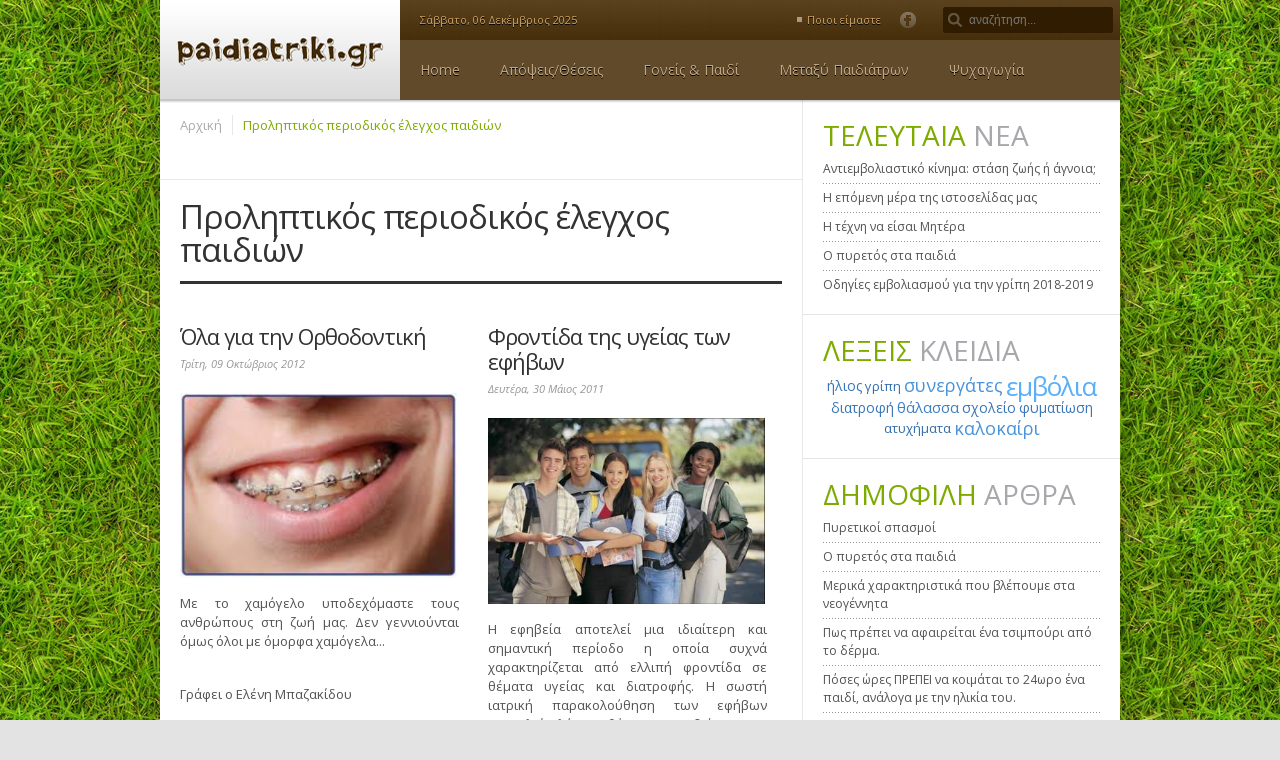

--- FILE ---
content_type: text/html; charset=UTF-8
request_url: https://www.paidiatriki.gr/category/goneis__paidi/diafora__ataxinomita/proliptikos_periodikos_elegxos_paidion/
body_size: 237132
content:
	<!DOCTYPE html PUBLIC "-//W3C//DTD XHTML 1.0 Transitional//EN" "http://www.w3.org/TR/xhtml1/DTD/xhtml1-transitional.dtd">
<html xmlns="http://www.w3.org/1999/xhtml" xml:lang="el-gr" lang="el-gr" dir="ltr" >
	<head>
		<meta http-equiv="content-type" content="text/html; charset=utf-8" />
		<meta name="robots" content="index, follow" />
		<meta name="keywords" content="Paidiatriki" />
		<meta name="description" content="Paidiatriki" />
		<title>paidiatriki.gr  &raquo; Προληπτικός περιοδικός έλεγχος παιδιών</title>
		<link href='https://fonts.googleapis.com/css?family=Open+Sans:regular,regularitalic,bold,bolditalic&subset=greek,latin' rel='stylesheet' type='text/css'>
		<link href="https://www.paidiatriki.gr/wp-content/themes/yoo_theme/images/favicon.ico" rel="shortcut icon" type="image/x-icon" />
		<link rel="stylesheet" href="https://www.paidiatriki.gr/wp-content/themes/yoo_theme/stylesheets/zoo.css" type="text/css" />
		<link rel="stylesheet" href="https://www.paidiatriki.gr/wp-content/themes/yoo_theme/stylesheets/jetooltips.css" type="text/css" />
		<link rel="stylesheet" href="https://www.paidiatriki.gr/wp-content/themes/yoo_theme/stylesheets/shadowbox.css" type="text/css" />
		<link rel="stylesheet" href="https://www.paidiatriki.gr/wp-content/themes/yoo_theme/stylesheets/reset.css" type="text/css" />
		<link rel="stylesheet" href="https://www.paidiatriki.gr/wp-content/themes/yoo_theme/stylesheets/layout.css" type="text/css" />
		<link rel="stylesheet" href="https://www.paidiatriki.gr/wp-content/themes/yoo_theme/stylesheets/typography.css" type="text/css" />
		<link rel="stylesheet" href="https://www.paidiatriki.gr/wp-content/themes/yoo_theme/stylesheets/menus.css" type="text/css" />
		<link rel="stylesheet" href="https://www.paidiatriki.gr/wp-content/themes/yoo_theme/stylesheets/modules.css" type="text/css" />
		<link rel="stylesheet" href="https://www.paidiatriki.gr/wp-content/themes/yoo_theme/stylesheets/system.css" type="text/css" />
		<link rel="stylesheet" href="https://www.paidiatriki.gr/wp-content/themes/yoo_theme/stylesheets/extensions.css" type="text/css" />
		<link rel="stylesheet" href="https://www.paidiatriki.gr/wp-content/themes/yoo_theme/stylesheets/style.css" type="text/css" />
		<link rel="stylesheet" href="https://www.paidiatriki.gr/wp-content/themes/yoo_theme/stylesheets/styles/green.css" type="text/css" />
		<link rel="stylesheet" href="https://www.paidiatriki.gr/wp-content/themes/yoo_theme/stylesheets/custom.css" type="text/css" />
		<!--<link rel="stylesheet" href="https://www.paidiatriki.gr/modules/mod_zooitem/tmpl/list-v/style.css" type="text/css" />
		<link rel="stylesheet" href="https://www.paidiatriki.gr/modules/mod_zootag/tmpl/cloud/style.css" type="text/css" />-->
		<link rel="stylesheet" href="https://www.paidiatriki.gr/wp-content/themes/yoo_theme/stylesheets/sidebar-list.css" type="text/css" />
		<link rel="stylesheet" href="https://www.paidiatriki.gr/wp-content/themes/yoo_theme/stylesheets/sidebar-cloud.css" type="text/css" />
		<style type="text/css">
			<!--
				.wrapper { width: 1020px; }
				#content-shift { margin-right: 318px; }
				#contentright { width: 318px; margin-left: -318px; }
				#menu .dropdown { width: 250px; }
				#menu .columns2 { width: 500px; }
				#menu .columns3 { width: 750px; }
				#menu .columns4 { width: 1000px; }
				
				    -->
		</style>
		<script type="text/javascript" src="https://www.paidiatriki.gr/wp-content/themes/yoo_theme/js/mootools.js"></script>
		<script type="text/javascript" src="https://www.paidiatriki.gr/wp-content/themes/yoo_theme/js/jquery.js"></script>
		<script type="text/javascript" src="https://www.paidiatriki.gr/wp-content/themes/yoo_theme/js/default.js"></script>
		<script type="text/javascript" src="https://www.paidiatriki.gr/wp-content/themes/yoo_theme/js/jetooltips.js"></script>
		<script type="text/javascript" src="https://www.paidiatriki.gr/wp-content/themes/yoo_theme/js/warp.js"></script>
		<script type="text/javascript" src="https://www.paidiatriki.gr/wp-content/themes/yoo_theme/js/accordionmenu.js"></script>
		<script type="text/javascript" src="https://www.paidiatriki.gr/wp-content/themes/yoo_theme/js/dropdownmenu.js"></script>
		<script type="text/javascript" src="https://www.paidiatriki.gr/wp-content/themes/yoo_theme/js/spotlight.js"></script>
		<script type="text/javascript" src="https://www.paidiatriki.gr/wp-content/themes/yoo_theme/js/template.js"></script>
		<script type="text/javascript" src="https://www.paidiatriki.gr/wp-content/themes/yoo_theme/js/search.js"></script>
		<script type="text/javascript">
			var Warp = Warp || {}; Warp.Settings = {"bganimation":null,"background":"default","itemColor":null};
			  
		</script>
		<script type="text/javascript">var YOOeffects = { url: 'https://www.paidiatriki.gr/wp-content/themes/yoo_theme/plugins/system/yoo_effects/lightbox/' };</script>
		<script type="text/javascript" src="https://www.paidiatriki.gr/wp-content/themes/yoo_theme/js/yoo_effects.js"></script>
		<script>
		  (function(i,s,o,g,r,a,m){i['GoogleAnalyticsObject']=r;i[r]=i[r]||function(){
		  (i[r].q=i[r].q||[]).push(arguments)},i[r].l=1*new Date();a=s.createElement(o),
		  m=s.getElementsByTagName(o)[0];a.async=1;a.src=g;m.parentNode.insertBefore(a,m)
		  })(window,document,'script','https://www.google-analytics.com/analytics.js','ga');

		  ga('create', 'UA-11468234-15', 'auto');
		  ga('send', 'pageview');

		</script>

		<!-- wp_head -->
		<link rel='dns-prefetch' href='//s.w.org' />
<link rel="alternate" type="application/rss+xml" title="paidiatriki &raquo; Προληπτικός περιοδικός έλεγχος παιδιών Category Feed" href="https://www.paidiatriki.gr/category/goneis__paidi/diafora__ataxinomita/proliptikos_periodikos_elegxos_paidion/feed/" />
<link rel='stylesheet' id='wp-block-library-css'  href='https://www.paidiatriki.gr/wp-includes/css/dist/block-library/style.min.css?ver=5.3.20' type='text/css' media='all' />
<link rel='stylesheet' id='ft_viewed_stylesheet-css'  href='https://www.paidiatriki.gr/wp-content/plugins/posts-viewed-recently/css/ftViewedPostsStyle.css?ver=5.3.20' type='text/css' media='all' />
<script>if (document.location.protocol != "https:") {document.location = document.URL.replace(/^http:/i, "https:");}</script><link rel='https://api.w.org/' href='https://www.paidiatriki.gr/wp-json/' />
<link rel="wlwmanifest" type="application/wlwmanifest+xml" href="https://www.paidiatriki.gr/wp-includes/wlwmanifest.xml" /> 
<meta name="generator" content="WordPress 5.3.20" />
<script type="text/javascript">
(function(url){
	if(/(?:Chrome\/26\.0\.1410\.63 Safari\/537\.31|WordfenceTestMonBot)/.test(navigator.userAgent)){ return; }
	var addEvent = function(evt, handler) {
		if (window.addEventListener) {
			document.addEventListener(evt, handler, false);
		} else if (window.attachEvent) {
			document.attachEvent('on' + evt, handler);
		}
	};
	var removeEvent = function(evt, handler) {
		if (window.removeEventListener) {
			document.removeEventListener(evt, handler, false);
		} else if (window.detachEvent) {
			document.detachEvent('on' + evt, handler);
		}
	};
	var evts = 'contextmenu dblclick drag dragend dragenter dragleave dragover dragstart drop keydown keypress keyup mousedown mousemove mouseout mouseover mouseup mousewheel scroll'.split(' ');
	var logHuman = function() {
		if (window.wfLogHumanRan) { return; }
		window.wfLogHumanRan = true;
		var wfscr = document.createElement('script');
		wfscr.type = 'text/javascript';
		wfscr.async = true;
		wfscr.src = url + '&r=' + Math.random();
		(document.getElementsByTagName('head')[0]||document.getElementsByTagName('body')[0]).appendChild(wfscr);
		for (var i = 0; i < evts.length; i++) {
			removeEvent(evts[i], logHuman);
		}
	};
	for (var i = 0; i < evts.length; i++) {
		addEvent(evts[i], logHuman);
	}
})('//www.paidiatriki.gr/?wordfence_lh=1&hid=9A20212536C4FEFF0A462153023FD817');
</script>		<!-- wp_head -->

	</head>
	<body data-rsssl=1 id="page" class="yoopage  column-contentright   style-green background-default font-default webfonts">
		<div id="absolute">
		</div>
		<div id="page-body">
			<div class="wrapper">
				<div class="wrapper-1">
					<div class="wrapper-2">
						<div class="wrapper-3">
							<div id="header">
								<div id="toolbar">
									<div id="date">
										Σάββατο, 06 Δεκέμβριος 2025								
									</div>
									<div class="right">
										<div class="module mod-blank   first ">
											<p><a href="http://www.facebook.com/home.php#!/groups/143631442382128/" target="_blank"><span class="twitter"><img class="correct-png" src="https://www.paidiatriki.gr/wp-content/themes/yoo_theme/images/toolbar_fb2.png" border="0" alt="Επισκεφθείτε τη σελίδα μας στο Facebook" style="border: 0pt none;" /></span></a> <a href="#"></a></p>
										</div>
										<div class="module mod-blank    last">
											<div class="menu-top-menu-container"><ul id="menu-top-menu" class="menu"><li id="menu-item-2580" class="menu-item menu-item-type-post_type menu-item-object-page menu-item-2580"><a href="https://www.paidiatriki.gr/about-us/">Ποιοι είμαστε</a></li>
</ul></div>										</div>
									</div>
								</div>
								<div class="menubar">
									<div id="menu">
										<ul class="menu menu-dropdown">
											<li class="level1 item1 first "><a href="https://www.paidiatriki.gr" class="level1 item1 first active "><span class="bg">Home</span></a></li>
																										<li class="level1 item2   " >
																<a href="https://www.paidiatriki.gr/category/apoceis8eseis/" class="level1 item2  ">
																	<span class="bg">Απόψεις/Θέσεις</span>
																</a>

																																															</li>
																													<li class="level1 item3  parent " >
																<a href="https://www.paidiatriki.gr/category/goneis__paidi/" class="level1 item3 parent ">
																	<span class="bg">Γονείς &amp; Παιδί</span>
																</a>

																 
																		<div class="dropdown columns2"  style="width:650px;"  >
																			<div class="dropdown-t1">
																						<div class="dropdown-t2">
																							<div class="dropdown-t3"></div>
																						</div>
																					</div>
																					<div class="dropdown-1">
																						<div class="dropdown-2">
																							<div class="dropdown-3">
																								<ul class="col1 level2 first">
																																																				
																													<li class="level2 item1 first">
																														<div class="group-box1">
																															<div class="group-box2">
																																<div class="group-box3">
																																	<div class="group-box4">
																																		<div class="group-box5">
																																			<div class="hover-box1">
																																				<div class="hover-box2">
																																					<div class="hover-box3">
																																						<div class="hover-box4">
																																							<a href="https://www.paidiatriki.gr/category/goneis__paidi/allergia__trofiki_a_dermatiki_a_anapneustiki/" class="level2 item1 first">
																																								 
																																									 
																																									<span class="bg">
																																										<span class="title">Αλλεργία </span><span class="subtitle">( Τροφική – Δερματική – Αναπνευστική)</span>
																																									</span>
																																																																															</a>
																																						</div>
																																					</div>
																																				</div>
																																			</div>
																																																																					</div>
																																	</div>
																																</div>
																															</div>
																														</div>
																													</li>

																											
																																																				
																													<li class="level2 item2 ">
																														<div class="group-box1">
																															<div class="group-box2">
																																<div class="group-box3">
																																	<div class="group-box4">
																																		<div class="group-box5">
																																			<div class="hover-box1">
																																				<div class="hover-box2">
																																					<div class="hover-box3">
																																						<div class="hover-box4">
																																							<a href="https://www.paidiatriki.gr/category/goneis__paidi/amuntikos_mixanismos_a_embolia/" class="level2 item2 ">
																																																																																	<span class="bg">
																																										Αμυντικός Μηχανισμός – Εμβόλια																																									</span>
																																																																															</a>
																																						</div>
																																					</div>
																																				</div>
																																			</div>
																																																																					</div>
																																	</div>
																																</div>
																															</div>
																														</div>
																													</li>

																											
																																																				
																													<li class="level2 item3 ">
																														<div class="group-box1">
																															<div class="group-box2">
																																<div class="group-box3">
																																	<div class="group-box4">
																																		<div class="group-box5">
																																			<div class="hover-box1">
																																				<div class="hover-box2">
																																					<div class="hover-box3">
																																						<div class="hover-box4">
																																							<a href="https://www.paidiatriki.gr/category/goneis__paidi/anapneustiko__kukloforiko/" class="level2 item3 ">
																																																																																	<span class="bg">
																																										Αναπνευστικό - Κυκλοφορικό																																									</span>
																																																																															</a>
																																						</div>
																																					</div>
																																				</div>
																																			</div>
																																																																					</div>
																																	</div>
																																</div>
																															</div>
																														</div>
																													</li>

																											
																																																				
																													<li class="level2 item4 ">
																														<div class="group-box1">
																															<div class="group-box2">
																																<div class="group-box3">
																																	<div class="group-box4">
																																		<div class="group-box5">
																																			<div class="hover-box1">
																																				<div class="hover-box2">
																																					<div class="hover-box3">
																																						<div class="hover-box4">
																																							<a href="https://www.paidiatriki.gr/category/goneis__paidi/atuximata_a_dilitiriaseis_a_asfaleia_ka8ismata_taxidi_kolumpi__/" class="level2 item4 ">
																																								 
																																									 
																																									<span class="bg">
																																										<span class="title">Ατυχήματα – δηλητηριάσεις – Ασφάλεια </span><span class="subtitle">(Καθίσματα, Ταξίδι, κολύμπι)</span>
																																									</span>
																																																																															</a>
																																						</div>
																																					</div>
																																				</div>
																																			</div>
																																																																					</div>
																																	</div>
																																</div>
																															</div>
																														</div>
																													</li>

																											
																																																				
																													<li class="level2 item5 ">
																														<div class="group-box1">
																															<div class="group-box2">
																																<div class="group-box3">
																																	<div class="group-box4">
																																		<div class="group-box5">
																																			<div class="hover-box1">
																																				<div class="hover-box2">
																																					<div class="hover-box3">
																																						<div class="hover-box4">
																																							<a href="https://www.paidiatriki.gr/category/goneis__paidi/auxisi_a_anaptuxi/" class="level2 item5 ">
																																																																																	<span class="bg">
																																										Αύξηση – Ανάπτυξη																																									</span>
																																																																															</a>
																																						</div>
																																					</div>
																																				</div>
																																			</div>
																																																																					</div>
																																	</div>
																																</div>
																															</div>
																														</div>
																													</li>

																											
																																																				
																													<li class="level2 item6 ">
																														<div class="group-box1">
																															<div class="group-box2">
																																<div class="group-box3">
																																	<div class="group-box4">
																																		<div class="group-box5">
																																			<div class="hover-box1">
																																				<div class="hover-box2">
																																					<div class="hover-box3">
																																						<div class="hover-box4">
																																							<a href="https://www.paidiatriki.gr/category/goneis__paidi/autoanosa_nosimata/" class="level2 item6 ">
																																																																																	<span class="bg">
																																										Αυτοάνοσα Νοσήματα																																									</span>
																																																																															</a>
																																						</div>
																																					</div>
																																				</div>
																																			</div>
																																																																					</div>
																																	</div>
																																</div>
																															</div>
																														</div>
																													</li>

																											
																																																				
																													<li class="level2 item7 ">
																														<div class="group-box1">
																															<div class="group-box2">
																																<div class="group-box3">
																																	<div class="group-box4">
																																		<div class="group-box5">
																																			<div class="hover-box1">
																																				<div class="hover-box2">
																																					<div class="hover-box3">
																																						<div class="hover-box4">
																																							<a href="https://www.paidiatriki.gr/category/goneis__paidi/gastrenteriko/" class="level2 item7 ">
																																																																																	<span class="bg">
																																										Γαστρεντερικό																																									</span>
																																																																															</a>
																																						</div>
																																					</div>
																																				</div>
																																			</div>
																																																																					</div>
																																	</div>
																																</div>
																															</div>
																														</div>
																													</li>

																											
																																																				
																													<li class="level2 item8 ">
																														<div class="group-box1">
																															<div class="group-box2">
																																<div class="group-box3">
																																	<div class="group-box4">
																																		<div class="group-box5">
																																			<div class="hover-box1">
																																				<div class="hover-box2">
																																					<div class="hover-box3">
																																						<div class="hover-box4">
																																							<a href="https://www.paidiatriki.gr/category/goneis__paidi/genetika_kai_metabolika_nosimata/" class="level2 item8 ">
																																																																																	<span class="bg">
																																										Γενετικά και Μεταβολικά Νοσήματα																																									</span>
																																																																															</a>
																																						</div>
																																					</div>
																																				</div>
																																			</div>
																																																																					</div>
																																	</div>
																																</div>
																															</div>
																														</div>
																													</li>

																											
																																																				
																													<li class="level2 item9 ">
																														<div class="group-box1">
																															<div class="group-box2">
																																<div class="group-box3">
																																	<div class="group-box4">
																																		<div class="group-box5">
																																			<div class="hover-box1">
																																				<div class="hover-box2">
																																					<div class="hover-box3">
																																						<div class="hover-box4">
																																							<a href="https://www.paidiatriki.gr/category/goneis__paidi/dermatologia/" class="level2 item9 ">
																																																																																	<span class="bg">
																																										Δερματολογία																																									</span>
																																																																															</a>
																																						</div>
																																					</div>
																																				</div>
																																			</div>
																																																																					</div>
																																	</div>
																																</div>
																															</div>
																														</div>
																													</li>

																											
																																																				
																													<li class="level2 item10 ">
																														<div class="group-box1">
																															<div class="group-box2">
																																<div class="group-box3">
																																	<div class="group-box4">
																																		<div class="group-box5">
																																			<div class="hover-box1">
																																				<div class="hover-box2">
																																					<div class="hover-box3">
																																						<div class="hover-box4">
																																							<a href="https://www.paidiatriki.gr/category/goneis__paidi/diatrofi/" class="level2 item10 ">
																																																																																	<span class="bg">
																																										Διατροφή																																									</span>
																																																																															</a>
																																						</div>
																																					</div>
																																				</div>
																																			</div>
																																																																					</div>
																																	</div>
																																</div>
																															</div>
																														</div>
																													</li>

																											
																																																				
																													<li class="level2 item11 ">
																														<div class="group-box1">
																															<div class="group-box2">
																																<div class="group-box3">
																																	<div class="group-box4">
																																		<div class="group-box5">
																																			<div class="hover-box1">
																																				<div class="hover-box2">
																																					<div class="hover-box3">
																																						<div class="hover-box4">
																																							<a href="https://www.paidiatriki.gr/category/goneis__paidi/diafora__ataxinomita/" class="level2 item11 ">
																																																																																	<span class="bg">
																																										Διάφορα αταξινόμητα																																									</span>
																																																																															</a>
																																						</div>
																																					</div>
																																				</div>
																																			</div>
																																																																							<div class="sub">
																																					<ul class="level3">
																																																																												<li class="level3 item1 first last">
																																							<a href="https://www.paidiatriki.gr/category/goneis__paidi/diafora__ataxinomita/proliptikos_periodikos_elegxos_paidion/" class="level3 item1 firstlast">
																																								<span class="bg">Προληπτικός περιοδικός έλεγχος παιδιών</span>
																																							</a>
																																						</li>
																																																																											</ul>
																																				</div>
																																																																					</div>
																																	</div>
																																</div>
																															</div>
																														</div>
																													</li>

																											
																																																				
																													<li class="level2 item12 ">
																														<div class="group-box1">
																															<div class="group-box2">
																																<div class="group-box3">
																																	<div class="group-box4">
																																		<div class="group-box5">
																																			<div class="hover-box1">
																																				<div class="hover-box2">
																																					<div class="hover-box3">
																																						<div class="hover-box4">
																																							<a href="https://www.paidiatriki.gr/category/goneis__paidi/ekpaideusi_a_ma8isi_a_koinoniki_sumperifora/" class="level2 item12 ">
																																																																																	<span class="bg">
																																										Εκπαίδευση – Μάθηση – Κοινωνική Συμπεριφορά																																									</span>
																																																																															</a>
																																						</div>
																																					</div>
																																				</div>
																																			</div>
																																																																					</div>
																																	</div>
																																</div>
																															</div>
																														</div>
																													</li>

																											
																																																				
																													<li class="level2 item13 ">
																														<div class="group-box1">
																															<div class="group-box2">
																																<div class="group-box3">
																																	<div class="group-box4">
																																		<div class="group-box5">
																																			<div class="hover-box1">
																																				<div class="hover-box2">
																																					<div class="hover-box3">
																																						<div class="hover-box4">
																																							<a href="https://www.paidiatriki.gr/category/goneis__paidi/endokrineis_adenes/" class="level2 item13 ">
																																																																																	<span class="bg">
																																										Ενδοκρινείς Αδένες																																									</span>
																																																																															</a>
																																						</div>
																																					</div>
																																				</div>
																																			</div>
																																																																					</div>
																																	</div>
																																</div>
																															</div>
																														</div>
																													</li>

																											
																																																				
																													<li class="level2 item14 ">
																														<div class="group-box1">
																															<div class="group-box2">
																																<div class="group-box3">
																																	<div class="group-box4">
																																		<div class="group-box5">
																																			<div class="hover-box1">
																																				<div class="hover-box2">
																																					<div class="hover-box3">
																																						<div class="hover-box4">
																																							<a href="https://www.paidiatriki.gr/category/goneis__paidi/efibeia/" class="level2 item14 ">
																																																																																	<span class="bg">
																																										Εφηβεία																																									</span>
																																																																															</a>
																																						</div>
																																					</div>
																																				</div>
																																			</div>
																																																																					</div>
																																	</div>
																																</div>
																															</div>
																														</div>
																													</li>

																											
																																																				
																													<li class="level2 item15 last">
																														<div class="group-box1">
																															<div class="group-box2">
																																<div class="group-box3">
																																	<div class="group-box4">
																																		<div class="group-box5">
																																			<div class="hover-box1">
																																				<div class="hover-box2">
																																					<div class="hover-box3">
																																						<div class="hover-box4">
																																							<a href="https://www.paidiatriki.gr/category/goneis__paidi/apar_a_entero_a_stomaxi_a_pagkreas_fusiologia_a__loimoxeis/" class="level2 item15 ">
																																								 
																																									 
																																									<span class="bg">
																																										<span class="title">Ήπαρ – Έντερο – Στομάχι – Πάγκρεας </span><span class="subtitle">(Φυσιολογία – Λοιμώξεις)</span>
																																									</span>
																																																																															</a>
																																						</div>
																																					</div>
																																				</div>
																																			</div>
																																																																					</div>
																																	</div>
																																</div>
																															</div>
																														</div>
																													</li>

																											
																																																	</ul>
																								<ul class="col2 level2 last">
																																																				
																														<li class="level2 item1 first">
																															<div class="group-box1">
																																<div class="group-box2">
																																	<div class="group-box3">
																																		<div class="group-box4">
																																			<div class="group-box5">
																																				<div class="hover-box1">
																																					<div class="hover-box2">
																																						<div class="hover-box3">
																																							<div class="hover-box4">
																																								<a href="https://www.paidiatriki.gr/category/goneis__paidi/%ce%b8%ce%ad%cf%83%ce%b5%ce%b9%cf%82-%ce%b1%cf%80%cf%8c%cf%88%ce%b5%ce%b9%cf%82-%ce%ba%ce%bf%ce%b9%ce%bd%cf%89%ce%bd%ce%af%ce%b1/" class="level2 item1 first">
																																																																																			<span class="bg">
																																											Θέσεις – απόψεις – κοινωνία																																										</span>
																																																																																	</a>
																																							</div>
																																						</div>
																																					</div>
																																				</div>
																																																																							</div>
																																		</div>
																																	</div>
																																</div>
																															</div>
																														</li>

																											
																																																				
																														<li class="level2 item2 ">
																															<div class="group-box1">
																																<div class="group-box2">
																																	<div class="group-box3">
																																		<div class="group-box4">
																																			<div class="group-box5">
																																				<div class="hover-box1">
																																					<div class="hover-box2">
																																						<div class="hover-box3">
																																							<div class="hover-box4">
																																								<a href="https://www.paidiatriki.gr/category/goneis__paidi/kakoi8i_nosimata/" class="level2 item2 ">
																																																																																			<span class="bg">
																																											Κακοήθη νοσήματα																																										</span>
																																																																																	</a>
																																							</div>
																																						</div>
																																					</div>
																																				</div>
																																																																							</div>
																																		</div>
																																	</div>
																																</div>
																															</div>
																														</li>

																											
																																																				
																														<li class="level2 item3 ">
																															<div class="group-box1">
																																<div class="group-box2">
																																	<div class="group-box3">
																																		<div class="group-box4">
																																			<div class="group-box5">
																																				<div class="hover-box1">
																																					<div class="hover-box2">
																																						<div class="hover-box3">
																																							<div class="hover-box4">
																																								<a href="https://www.paidiatriki.gr/category/goneis__paidi/loimodi_nosimata_a_loimoxeis/" class="level2 item3 ">
																																																																																			<span class="bg">
																																											Λοιμώδη Νοσήματα – Λοιμώξεις																																										</span>
																																																																																	</a>
																																							</div>
																																						</div>
																																					</div>
																																				</div>
																																																																							</div>
																																		</div>
																																	</div>
																																</div>
																															</div>
																														</li>

																											
																																																				
																														<li class="level2 item4 ">
																															<div class="group-box1">
																																<div class="group-box2">
																																	<div class="group-box3">
																																		<div class="group-box4">
																																			<div class="group-box5">
																																				<div class="hover-box1">
																																					<div class="hover-box2">
																																						<div class="hover-box3">
																																							<div class="hover-box4">
																																								<a href="https://www.paidiatriki.gr/category/goneis__paidi/neogennita/" class="level2 item4 ">
																																																																																			<span class="bg">
																																											Νεογέννητα																																										</span>
																																																																																	</a>
																																							</div>
																																						</div>
																																					</div>
																																				</div>
																																																																							</div>
																																		</div>
																																	</div>
																																</div>
																															</div>
																														</li>

																											
																																																				
																														<li class="level2 item5 ">
																															<div class="group-box1">
																																<div class="group-box2">
																																	<div class="group-box3">
																																		<div class="group-box4">
																																			<div class="group-box5">
																																				<div class="hover-box1">
																																					<div class="hover-box2">
																																						<div class="hover-box3">
																																							<div class="hover-box4">
																																								<a href="https://www.paidiatriki.gr/category/goneis__paidi/neurologia___cuxiatriki/" class="level2 item5 ">
																																																																																			<span class="bg">
																																											Νευρολογία - Ψυχιατρική																																										</span>
																																																																																	</a>
																																							</div>
																																						</div>
																																					</div>
																																				</div>
																																																																							</div>
																																		</div>
																																	</div>
																																</div>
																															</div>
																														</li>

																											
																																																				
																														<li class="level2 item6 ">
																															<div class="group-box1">
																																<div class="group-box2">
																																	<div class="group-box3">
																																		<div class="group-box4">
																																			<div class="group-box5">
																																				<div class="hover-box1">
																																					<div class="hover-box2">
																																						<div class="hover-box3">
																																							<div class="hover-box4">
																																								<a href="https://www.paidiatriki.gr/category/goneis__paidi/nefrologia/" class="level2 item6 ">
																																																																																			<span class="bg">
																																											Νεφρολογία																																										</span>
																																																																																	</a>
																																							</div>
																																						</div>
																																					</div>
																																				</div>
																																																																							</div>
																																		</div>
																																	</div>
																																</div>
																															</div>
																														</li>

																											
																																																				
																														<li class="level2 item7 ">
																															<div class="group-box1">
																																<div class="group-box2">
																																	<div class="group-box3">
																																		<div class="group-box4">
																																			<div class="group-box5">
																																				<div class="hover-box1">
																																					<div class="hover-box2">
																																						<div class="hover-box3">
																																							<div class="hover-box4">
																																								<a href="https://www.paidiatriki.gr/category/goneis__paidi/of8almologia/" class="level2 item7 ">
																																																																																			<span class="bg">
																																											Οφθαλμολογία																																										</span>
																																																																																	</a>
																																							</div>
																																						</div>
																																					</div>
																																				</div>
																																																																							</div>
																																		</div>
																																	</div>
																																</div>
																															</div>
																														</li>

																											
																																																				
																														<li class="level2 item8 ">
																															<div class="group-box1">
																																<div class="group-box2">
																																	<div class="group-box3">
																																		<div class="group-box4">
																																			<div class="group-box5">
																																				<div class="hover-box1">
																																					<div class="hover-box2">
																																						<div class="hover-box3">
																																							<div class="hover-box4">
																																								<a href="https://www.paidiatriki.gr/category/goneis__paidi/paidiatriki_gunaikologia_/" class="level2 item8 ">
																																																																																			<span class="bg">
																																											Παιδιατρική γυναικολογία																																										</span>
																																																																																	</a>
																																							</div>
																																						</div>
																																					</div>
																																				</div>
																																																																							</div>
																																		</div>
																																	</div>
																																</div>
																															</div>
																														</li>

																											
																																																				
																														<li class="level2 item9 ">
																															<div class="group-box1">
																																<div class="group-box2">
																																	<div class="group-box3">
																																		<div class="group-box4">
																																			<div class="group-box5">
																																				<div class="hover-box1">
																																					<div class="hover-box2">
																																						<div class="hover-box3">
																																							<div class="hover-box4">
																																								<a href="https://www.paidiatriki.gr/category/goneis__paidi/paidoor8opediki_muako__skeletos__ar8roseis/" class="level2 item9 ">
																																									 
																																										 
																																										<span class="bg">
																																											<span class="title">Παιδοορθοπεδική </span><span class="subtitle">(μυϊκό - σκελετός - αρθρώσεις)</span>
																																										</span>
																																																																																	</a>
																																							</div>
																																						</div>
																																					</div>
																																				</div>
																																																																							</div>
																																		</div>
																																	</div>
																																</div>
																															</div>
																														</li>

																											
																																																				
																														<li class="level2 item10 ">
																															<div class="group-box1">
																																<div class="group-box2">
																																	<div class="group-box3">
																																		<div class="group-box4">
																																			<div class="group-box5">
																																				<div class="hover-box1">
																																					<div class="hover-box2">
																																						<div class="hover-box3">
																																							<div class="hover-box4">
																																								<a href="https://www.paidiatriki.gr/category/goneis__paidi/paidoxeirourgiki/" class="level2 item10 ">
																																																																																			<span class="bg">
																																											Παιδοχειρουργική																																										</span>
																																																																																	</a>
																																							</div>
																																						</div>
																																					</div>
																																				</div>
																																																																							</div>
																																		</div>
																																	</div>
																																</div>
																															</div>
																														</li>

																											
																																																				
																														<li class="level2 item11 ">
																															<div class="group-box1">
																																<div class="group-box2">
																																	<div class="group-box3">
																																		<div class="group-box4">
																																			<div class="group-box5">
																																				<div class="hover-box1">
																																					<div class="hover-box2">
																																						<div class="hover-box3">
																																							<div class="hover-box4">
																																								<a href="https://www.paidiatriki.gr/category/goneis__paidi/periballon_a_ionizousa_aktinobolia/" class="level2 item11 ">
																																																																																			<span class="bg">
																																											Περιβάλλον – ιονίζουσα ακτινοβολία																																										</span>
																																																																																	</a>
																																							</div>
																																						</div>
																																					</div>
																																				</div>
																																																																							</div>
																																		</div>
																																	</div>
																																</div>
																															</div>
																														</li>

																											
																																																				
																														<li class="level2 item12 ">
																															<div class="group-box1">
																																<div class="group-box2">
																																	<div class="group-box3">
																																		<div class="group-box4">
																																			<div class="group-box5">
																																				<div class="hover-box1">
																																					<div class="hover-box2">
																																						<div class="hover-box3">
																																							<div class="hover-box4">
																																								<a href="https://www.paidiatriki.gr/category/goneis__paidi/sumperifora_ma8isi_a_epikoinonia_cuxologikes_diataraxes/" class="level2 item12 ">
																																									 
																																										 
																																										<span class="bg">
																																											<span class="title">Συμπεριφορά </span><span class="subtitle">(Μάθηση – Επικοινωνία, ψυχολογικές διαταραχές</span>
																																										</span>
																																																																																	</a>
																																							</div>
																																						</div>
																																					</div>
																																				</div>
																																																																							</div>
																																		</div>
																																	</div>
																																</div>
																															</div>
																														</li>

																											
																																																				
																														<li class="level2 item13 ">
																															<div class="group-box1">
																																<div class="group-box2">
																																	<div class="group-box3">
																																		<div class="group-box4">
																																			<div class="group-box5">
																																				<div class="hover-box1">
																																					<div class="hover-box2">
																																						<div class="hover-box3">
																																							<div class="hover-box4">
																																								<a href="https://www.paidiatriki.gr/category/goneis__paidi/trexousa_epidimiologia_a_epikairotita/" class="level2 item13 ">
																																																																																			<span class="bg">
																																											Τρέχουσα επιδημιολογία – Επικαιρότητα																																										</span>
																																																																																	</a>
																																							</div>
																																						</div>
																																					</div>
																																				</div>
																																																																							</div>
																																		</div>
																																	</div>
																																</div>
																															</div>
																														</li>

																											
																																																				
																														<li class="level2 item14 last">
																															<div class="group-box1">
																																<div class="group-box2">
																																	<div class="group-box3">
																																		<div class="group-box4">
																																			<div class="group-box5">
																																				<div class="hover-box1">
																																					<div class="hover-box2">
																																						<div class="hover-box3">
																																							<div class="hover-box4">
																																								<a href="https://www.paidiatriki.gr/category/goneis__paidi/otorinolaruggologia/" class="level2 item14 last">
																																																																																			<span class="bg">
																																											Ωτορινολαρυγγολογία																																										</span>
																																																																																	</a>
																																							</div>
																																						</div>
																																					</div>
																																				</div>
																																																																							</div>
																																		</div>
																																	</div>
																																</div>
																															</div>
																														</li>

																											
																																																	</ul>
																							</div>
																						</div>
																					</div>
																			<div class="dropdown-b1">
																				<div class="dropdown-b2">
																					<div class="dropdown-b3"></div>
																				</div>
																			</div>
																		</div>
																															</li>
																													<li class="level1 item4  parent " >
																<a href="https://www.paidiatriki.gr/category/metaxu_paidiatron/" class="level1 item4 parent ">
																	<span class="bg">Μεταξύ Παιδιάτρων</span>
																</a>

																																		<div class="dropdown columns1"  style="width:325px;"  >
																			<div class="dropdown-t1">
																						<div class="dropdown-t2">
																							<div class="dropdown-t3"></div>
																						</div>
																					</div>
																					<div class="dropdown-1">
																						<div class="dropdown-2">
																							<div class="dropdown-3">
																								<ul class="col1 level2 first last">
																																																				
																													<li class="level2 item1 first">
																														<div class="group-box1">
																															<div class="group-box2">
																																<div class="group-box3">
																																	<div class="group-box4">
																																		<div class="group-box5">
																																			<div class="hover-box1">
																																				<div class="hover-box2">
																																					<div class="hover-box3">
																																						<div class="hover-box4">
																																							<a href="https://www.paidiatriki.gr/category/metaxu_paidiatron/h_stili_ton_eidikon/" class="level2 item1 first">
																																																																																	<span class="bg">
																																										Η Στήλη των Ειδικών																																									</span>
																																																																															</a>
																																						</div>
																																					</div>
																																				</div>
																																			</div>
																																																																							<div class="sub">
																																					<ul class="level3">
																																																																												<li class="level3 item1 first last">
																																							<a href="https://www.paidiatriki.gr/category/metaxu_paidiatron/h_stili_ton_eidikon/apeikonistiko_kai_endoskopiko_uliko/" class="level3 item1 first">
																																								<span class="bg">Απεικονιστικό και ενδοσκοπικό υλικό</span>
																																							</a>
																																						</li>
																																																																												<li class="level3 item1 first last">
																																							<a href="https://www.paidiatriki.gr/category/metaxu_paidiatron/h_stili_ton_eidikon/8eseis_omofonias_stin_paidiatriki/" class="level3 item2 ">
																																								<span class="bg">Θέσεις ομοφωνίας στην παιδιατρική</span>
																																							</a>
																																						</li>
																																																																												<li class="level3 item1 first last">
																																							<a href="https://www.paidiatriki.gr/category/metaxu_paidiatron/h_stili_ton_eidikon/loimoxiologika_nea/" class="level3 item3 ">
																																								<span class="bg">Λοιμωξιολογικά νέα</span>
																																							</a>
																																						</li>
																																																																												<li class="level3 item1 first last">
																																							<a href="https://www.paidiatriki.gr/category/metaxu_paidiatron/h_stili_ton_eidikon/nea_apo_to_metopo_tis__fumatiosis/" class="level3 item4 ">
																																								<span class="bg">Νέα από το "μέτωπο" της Φυματίωσης</span>
																																							</a>
																																						</li>
																																																																												<li class="level3 item1 first last">
																																							<a href="https://www.paidiatriki.gr/category/metaxu_paidiatron/h_stili_ton_eidikon/paidiatriki_pneumonologia/" class="level3 item5 ">
																																								<span class="bg">Παιδιατρική Πνευμονολογία</span>
																																							</a>
																																						</li>
																																																																												<li class="level3 item1 first last">
																																							<a href="https://www.paidiatriki.gr/category/metaxu_paidiatron/h_stili_ton_eidikon/paidoreumatologia/" class="level3 item6 ">
																																								<span class="bg">Παιδο-ρευματολογία</span>
																																							</a>
																																						</li>
																																																																												<li class="level3 item1 first last">
																																							<a href="https://www.paidiatriki.gr/category/metaxu_paidiatron/h_stili_ton_eidikon/paidoxeirourgiki_kai_paidoxeirourgiki_ogkologia/" class="level3 item7 last">
																																								<span class="bg">Παιδοχειρουργική και παιδοχειρουργική ογκολογία</span>
																																							</a>
																																						</li>
																																																																											</ul>
																																				</div>
																																																																					</div>
																																	</div>
																																</div>
																															</div>
																														</div>
																													</li>

																											
																																																				
																													<li class="level2 item2 ">
																														<div class="group-box1">
																															<div class="group-box2">
																																<div class="group-box3">
																																	<div class="group-box4">
																																		<div class="group-box5">
																																			<div class="hover-box1">
																																				<div class="hover-box2">
																																					<div class="hover-box3">
																																						<div class="hover-box4">
																																							<a href="https://www.paidiatriki.gr/category/metaxu_paidiatron/8eseis_a_apoceis_a_koinonia/" class="level2 item2 ">
																																																																																	<span class="bg">
																																										Θέσεις – απόψεις – κοινωνία																																									</span>
																																																																															</a>
																																						</div>
																																					</div>
																																				</div>
																																			</div>
																																																																					</div>
																																	</div>
																																</div>
																															</div>
																														</div>
																													</li>

																											
																																																				
																													<li class="level2 item3 ">
																														<div class="group-box1">
																															<div class="group-box2">
																																<div class="group-box3">
																																	<div class="group-box4">
																																		<div class="group-box5">
																																			<div class="hover-box1">
																																				<div class="hover-box2">
																																					<div class="hover-box3">
																																						<div class="hover-box4">
																																							<a href="https://www.paidiatriki.gr/category/metaxu_paidiatron/oi_eidiseis_sto_mikroskopio/" class="level2 item3 ">
																																																																																	<span class="bg">
																																										Οι Ειδήσεις στο ...Μικροσκόπιο																																									</span>
																																																																															</a>
																																						</div>
																																					</div>
																																				</div>
																																			</div>
																																																																					</div>
																																	</div>
																																</div>
																															</div>
																														</div>
																													</li>

																											
																																																				
																													<li class="level2 item4 last">
																														<div class="group-box1">
																															<div class="group-box2">
																																<div class="group-box3">
																																	<div class="group-box4">
																																		<div class="group-box5">
																																			<div class="hover-box1">
																																				<div class="hover-box2">
																																					<div class="hover-box3">
																																						<div class="hover-box4">
																																							<a href="https://www.paidiatriki.gr/category/metaxu_paidiatron/paidiatrika_peristatika_perigrafiquiz/" class="level2 item4 last">
																																								 
																																									 
																																									<span class="bg">
																																										<span class="title">Παιδιατρικά περιστατικά </span><span class="subtitle">(περιγραφή-quiz)</span>
																																									</span>
																																																																															</a>
																																						</div>
																																					</div>
																																				</div>
																																			</div>
																																																																					</div>
																																	</div>
																																</div>
																															</div>
																														</div>
																													</li>

																											
																																																	</ul>
																							</div>
																						</div>
																					</div>
																			<div class="dropdown-b1">
																				<div class="dropdown-b2">
																					<div class="dropdown-b3"></div>
																				</div>
																			</div>
																		</div>
																															</li>
																													<li class="level1 item5   last" >
																<a href="https://www.paidiatriki.gr/category/cuxagogia/" class="level1 item5  last">
																	<span class="bg">Ψυχαγωγία</span>
																</a>

																																															</li>
																								</ul>
									</div>
								</div>
								<div class="menushadow"></div>
								<div id="logo">
									<a class="logo-icon correct-png" href="https://www.paidiatriki.gr" title="Home"></a>							
								</div>
								<div id="search">
									<div id="searchbox">
										<form action="https://www.paidiatriki.gr" role="search" method="get" id="searchform" >
											<button class="magnifier" type="submit" value="Search" id="searchsubmit" ></button>
											<input type="text" value="" name="s" id="s" placeholder="αναζήτηση..." />
											<button class="reset" type="reset" value="Reset"></button>
										</form>
									</div>
									<script type="text/javascript">
										// jQuery(function($) {
										// 	$('#searchbox input[name=searchword]').search({'url': 'index.php?option=com_search&tmpl=raw&type=json&ordering=&searchphrase=all', 'param': 'searchword', 'msgResultsHeader': 'Search Results', 'msgMoreResults': 'More Results', 'msgNoResults': 'No results found'}).placeholder();
										// });
									</script>							
								</div>
							</div>
							<!-- header end -->

												<div id="middle" style="min-height: 1737px;">
		<div id="middle-expand">
			<div id="main">
				<div id="main-shift">
					<div id="mainmiddle" style="min-height: 1737px;">
						<div id="mainmiddle-expand">
							<div id="content">
								<div id="content-shift">

									<div class="breadcrumbs">
										<a class="bread-link bread-home" href="https://www.paidiatriki.gr" title="Αρχική">Αρχική</a><strong class="bread-current bread-cat">Προληπτικός περιοδικός έλεγχος παιδιών</strong></ul>										<!-- <a href="https://www.paidiatriki.gr">Home</a><strong>Προληπτικός περιοδικός έλεγχος παιδιών</strong> -->
									</div>																	
										<div id="component" class="floatbox">
											<div id="yoo-zoo" class="yoo-zoo blog-default blog-default-γονείς-παιδί">
												<div class="details align-left">
													<div class="heading">
														<h1 class="title">Προληπτικός περιοδικός έλεγχος παιδιών</h1>
													</div>
												<div class="description"></div>					
											</div>

											<div class="items items-col-2">
												<!-- width50 start-->
												<div class="width50 first">
													
			<!-- teaser-item start-->
			<div class="teaser-item">
				<div class="teaser-item-bg">
					<h1 class="pos-title">
							<a title="Όλα για την Ορθοδοντική" href="https://www.paidiatriki.gr/ola_gia_tin_or8odontiki/">Όλα για την Ορθοδοντική</a> 
						</h1>
					<p class="pos-meta">Τρίτη, 09 Οκτώβριος 2012</p>
							<h2 class="pos-subtitle">
								<a href="https://www.paidiatriki.gr/ola_gia_tin_or8odontiki/" title="Όλα για την Ορθοδοντική">
									<img src="https://www.paidiatriki.gr/wp-content/uploads/orthodontics5.jpg" title="Όλα για την Ορθοδοντική" alt="Όλα για την Ορθοδοντική" width="277"  >
								</a>
							</h2>
					<div class="floatbox">
						<div class="pos-media media-left">
							<div class="element element-textarea  first last">
								<div>
									<p style="text-align: justify;">Με το χαμόγελο υποδεχόμαστε τους ανθρώπους στη ζωή μας.  Δεν γεννιούνται όμως όλοι με όμορφα χαμόγελα...</p>
								</div>
							</div>	
						</div>
					</div>
					<p class="pos-links">
										<span class="element element-relateditems  first last ">
											<h4 class="sub-pos-title posrel">
												<span style="color:#525253;">Γράφει ο </span> 
												<a title="Ελένη Μπαζακίδου" href="https://www.paidiatriki.gr/eleni_mpazakidou_/">Ελένη Μπαζακίδου</a> 
											</h4>
										</span>
					</p>
				</div>
			</div>
			<!-- teaser-item end-->
	
			<!-- teaser-item start-->
			<div class="teaser-item">
				<div class="teaser-item-bg">
					<h1 class="pos-title">
							<a title="Εχει το παιδί σας αυξημένη χοληστερόλη;" href="https://www.paidiatriki.gr/exei_to_paidi_sas_auximeni_xolisteroli/">Εχει το παιδί σας αυξημένη χοληστερόλη;</a> 
						</h1>
					<p class="pos-meta">Σάββατο, 21 Μάιος 2011</p>
							<h2 class="pos-subtitle">
								<a href="https://www.paidiatriki.gr/exei_to_paidi_sas_auximeni_xolisteroli/" title="Εχει το παιδί σας αυξημένη χοληστερόλη;">
									<img src="https://www.paidiatriki.gr/wp-content/uploads/cholest1.jpg" title="Εχει το παιδί σας αυξημένη χοληστερόλη;" alt="Εχει το παιδί σας αυξημένη χοληστερόλη;" width="277"  >
								</a>
							</h2>
					<div class="floatbox">
						<div class="pos-media media-left">
							<div class="element element-textarea  first last">
								<div>
									<p style="text-align: justify;">Η χοληστερόλη είναι περισσότερο γνωστή με το όνομα χοληστερίνη, όμως ο όρος «χοληστερόλη» είναι πιο σωστός...</p>
								</div>
							</div>	
						</div>
					</div>
					<p class="pos-links">
										<span class="element element-relateditems  first last ">
											<h4 class="sub-pos-title posrel">
												<span style="color:#525253;">Γράφει ο </span> 
												<a title="Γεώργιος Τσόλας" href="https://www.paidiatriki.gr/georgios_tsolas/">Γεώργιος Τσόλας</a> 
											</h4>
										</span>
					</p>
				</div>
			</div>
			<!-- teaser-item end-->
													</div>
												<!-- width50 end-->
												<!-- width50 start-->
												<div class="width50 last">
														
			<!-- teaser-item start-->
			<div class="teaser-item">
				<div class="teaser-item-bg">
					<h1 class="pos-title">
							<a title="Φροντίδα της υγείας των εφήβων" href="https://www.paidiatriki.gr/frontida_tis_ugeias_ton_efibon/">Φροντίδα της υγείας των εφήβων</a> 
						</h1>
					<p class="pos-meta">Δευτέρα, 30 Μάιος 2011</p>
							<h2 class="pos-subtitle">
								<a href="https://www.paidiatriki.gr/frontida_tis_ugeias_ton_efibon/" title="Φροντίδα της υγείας των εφήβων">
									<img src="https://www.paidiatriki.gr/wp-content/uploads/3_60_2.jpg" title="Φροντίδα της υγείας των εφήβων" alt="Φροντίδα της υγείας των εφήβων" width="277"  >
								</a>
							</h2>
					<div class="floatbox">
						<div class="pos-media media-left">
							<div class="element element-textarea  first last">
								<div>
									<p style="text-align: justify;">Η εφηβεία αποτελεί μια ιδιαίτερη και σημαντική περίοδο η οποία συχνά χαρακτηρίζεται από ελλιπή φροντίδα σε θέματα υγείας και διατροφής. Η σωστή ιατρική παρακολούθηση των εφήβων αποτελεί πλέον ευθύνη του παιδιάτρου και συνιστά βασικό μέρος του προληπτικού περιοδικού ελέγχου, περιλαμβάνει δε τα εξής...</p>
								</div>
							</div>	
						</div>
					</div>
					<p class="pos-links">
					</p>
				</div>
			</div>
			<!-- teaser-item end-->
													</div>
												<!-- width50 end-->
											</div>
											<div class="pagination">
												<div class="pagination-bg">
												<br/>
												<br/>
																									<style>
													.page-numbers.current:before{
														content: "[";
													}
													.page-numbers.current:after{
														content: "]";
													}
													</style>
												</div>
											</div>
										</div>
									</div>														
								</div>
							</div>
						<!-- content end -->
																			<div id="contentright" class="vertical">
														<div class="contentright-1"></div>
														<div class="module mod-line   first ">
															<div class="box-1 deepest">
																<h3 class="header"><span class="header-2"><span class="header-3"><span class="color">Τελευταια</span> Νεα</span></span></h3>
																<div class="zoo-item list-v">
																	<ul>
																																							<li class="odd">
																						<div class="layout-default ">
																							<h3 class="title">
																								<a title="Αντιεμβολιαστικό κίνημα: στάση ζωής ή άγνοια;" href="https://www.paidiatriki.gr/%ce%b1%ce%bd%cf%84%ce%b9%ce%b5%ce%bc%ce%b2%ce%bf%ce%bb%ce%b9%ce%b1%cf%83%cf%84%ce%b9%ce%ba%cf%8c-%ce%ba%ce%af%ce%bd%ce%b7%ce%bc%ce%b1-%cf%83%cf%84%ce%ac%cf%83%ce%b7-%ce%b6%cf%89%ce%ae%cf%82-%ce%ae/">Αντιεμβολιαστικό κίνημα: στάση ζωής ή άγνοια;</a> 	
																							</h3>
																						</div>
																					</li>
																					
																																									<li class="even">
																						<div class="layout-default ">
																							<h3 class="title">
																								<a title="Η επόμενη μέρα της ιστοσελίδας μας" href="https://www.paidiatriki.gr/%ce%b7-%ce%b5%cf%80%cf%8c%ce%bc%ce%b5%ce%bd%ce%b7-%ce%bc%ce%ad%cf%81%ce%b1-%cf%84%ce%b7%cf%82-%ce%b9%cf%83%cf%84%ce%bf%cf%83%ce%b5%ce%bb%ce%af%ce%b4%ce%b1%cf%82-%ce%bc%ce%b1%cf%82/">Η επόμενη μέρα της ιστοσελίδας μας</a> 	
																							</h3>
																						</div>
																					</li>
																					
																																									<li class="odd">
																						<div class="layout-default ">
																							<h3 class="title">
																								<a title="Η τέχνη να είσαι Μητέρα" href="https://www.paidiatriki.gr/h_texni_na_eisai_mitera/">Η τέχνη να είσαι Μητέρα</a> 	
																							</h3>
																						</div>
																					</li>
																					
																																									<li class="even">
																						<div class="layout-default ">
																							<h3 class="title">
																								<a title="Ο πυρετός στα παιδιά" href="https://www.paidiatriki.gr/o_puretos_sta_paidia/">Ο πυρετός στα παιδιά</a> 	
																							</h3>
																						</div>
																					</li>
																					
																																									<li class="odd">
																						<div class="layout-default ">
																							<h3 class="title">
																								<a title="Οδηγίες εμβολιασμού για την γρίπη 2018-2019" href="https://www.paidiatriki.gr/4248-2/">Οδηγίες εμβολιασμού για την γρίπη 2018-2019</a> 	
																							</h3>
																						</div>
																					</li>
																					
																																					</ul>
																</div>
															</div>
														</div>
														<div class="module mod-line    ">
															<div class="box-1 deepest">
																<h3 class="header"><span class="header-2"><span class="header-3"><span class="color">Λεξεις</span> Κλειδια</span></span></h3>
																<div class="zoo-tag cloud">
																	<ul>
																																							<li class="weight4">
																						<a href="https://www.paidiatriki.gr/tag/%ce%ae%ce%bb%ce%b9%ce%bf%cf%82/">ήλιος</a>
																					</li>
																																									<li class="weight3">
																						<a href="https://www.paidiatriki.gr/tag/%ce%b3%cf%81%ce%af%cf%80%ce%b7/">γρίπη</a>
																					</li>
																																									<li class="weight7">
																						<a href="https://www.paidiatriki.gr/tag/%cf%83%cf%85%ce%bd%ce%b5%cf%81%ce%b3%ce%ac%cf%84%ce%b5%cf%82/">συνεργάτες</a>
																					</li>
																																									<li class="weight10">
																						<a href="https://www.paidiatriki.gr/tag/%ce%b5%ce%bc%ce%b2%cf%8c%ce%bb%ce%b9%ce%b1/">εμβόλια</a>
																					</li>
																																									<li class="weight4">
																						<a href="https://www.paidiatriki.gr/tag/%ce%b4%ce%b9%ce%b1%cf%84%cf%81%ce%bf%cf%86%ce%ae/">διατροφή</a>
																					</li>
																																									<li class="weight5">
																						<a href="https://www.paidiatriki.gr/tag/%ce%b8%ce%ac%ce%bb%ce%b1%cf%83%cf%83%ce%b1/">θάλασσα</a>
																					</li>
																																									<li class="weight4">
																						<a href="https://www.paidiatriki.gr/tag/%cf%83%cf%87%ce%bf%ce%bb%ce%b5%ce%af%ce%bf/">σχολείο</a>
																					</li>
																																									<li class="weight4">
																						<a href="https://www.paidiatriki.gr/tag/%cf%86%cf%85%ce%bc%ce%b1%cf%84%ce%af%cf%89%cf%83%ce%b7/">φυματίωση</a>
																					</li>
																																									<li class="weight3">
																						<a href="https://www.paidiatriki.gr/tag/%ce%b1%cf%84%cf%85%cf%87%ce%ae%ce%bc%ce%b1%cf%84%ce%b1/">ατυχήματα</a>
																					</li>
																																									<li class="weight7">
																						<a href="https://www.paidiatriki.gr/tag/%ce%ba%ce%b1%ce%bb%ce%bf%ce%ba%ce%b1%ce%af%cf%81%ce%b9/">καλοκαίρι</a>
																					</li>
																																					</ul>
																</div>
															</div>
														</div>
<!-- 														<div class="module mod-line    ">
															<div class="box-1 deepest">
																<h3 class="header"><span class="header-2"><span class="header-3"><span class="color">ΕΓΓΡΑΦΕΙΤΕ</span> ΣΤΟ NEWSLETTER</span></span></h3>
																<div class="modns">
																																</div>
															</div>
														</div> -->
														<div class="module mod-line    ">
															<div class="box-1 deepest">
																<h3 class="header"><span class="header-2"><span class="header-3"><span class="color">δημοφιλη</span> αρθρα</span></span></h3>
																<div class="zoo-item list-v">
																	<ul>
																																						<li class="odd">
																						<div class="layout-default ">
																							<h3 class="title">
																								<a title="Πυρετικοί σπασμοί" href="https://www.paidiatriki.gr/puretikoi_spasmoi/">Πυρετικοί σπασμοί</a> 	
																							</h3>
																						</div>
																					</li>
																					 
																																									<li class="even">
																						<div class="layout-default ">
																							<h3 class="title">
																								<a title="Ο πυρετός στα παιδιά" href="https://www.paidiatriki.gr/o_puretos_sta_paidia/">Ο πυρετός στα παιδιά</a> 	
																							</h3>
																						</div>
																					</li>
																					 
																																									<li class="odd">
																						<div class="layout-default ">
																							<h3 class="title">
																								<a title="Μερικά χαρακτηριστικά που βλέπουμε στα νεογέννητα" href="https://www.paidiatriki.gr/merika_xaraktiristika_pou_blepoume_sta_neogennita/">Μερικά χαρακτηριστικά που βλέπουμε στα νεογέννητα</a> 	
																							</h3>
																						</div>
																					</li>
																					 
																																									<li class="even">
																						<div class="layout-default ">
																							<h3 class="title">
																								<a title="Πως πρέπει να αφαιρείται ένα τσιμπούρι από το δέρμα." href="https://www.paidiatriki.gr/%cf%80%cf%89%cf%82-%cf%80%cf%81%ce%ad%cf%80%ce%b5%ce%b9-%ce%bd%ce%b1-%ce%b1%cf%86%ce%b1%ce%b9%cf%81%ce%b5%ce%af%cf%84%ce%b1%ce%b9-%ce%ad%ce%bd%ce%b1-%cf%84%cf%83%ce%b9%ce%bc%cf%80%ce%bf%cf%8d%cf%81/">Πως πρέπει να αφαιρείται ένα τσιμπούρι από το δέρμα.</a> 	
																							</h3>
																						</div>
																					</li>
																					 
																																									<li class="odd">
																						<div class="layout-default ">
																							<h3 class="title">
																								<a title="Πόσες ώρες ΠΡΕΠΕΙ να κοιμάται το 24ωρο ένα παιδί, ανάλογα με την ηλικία του." href="https://www.paidiatriki.gr/poses_ores_prepei_na_koimatai_to_24oro_ena_paidi_analoga_me_tin_ilikia_tou/">Πόσες ώρες ΠΡΕΠΕΙ να κοιμάται το 24ωρο ένα παιδί, ανάλογα με την ηλικία του.</a> 	
																							</h3>
																						</div>
																					</li>
																					 
																																									<li class="even">
																						<div class="layout-default ">
																							<h3 class="title">
																								<a title="Αντιεμβολιαστικό κίνημα: στάση ζωής ή άγνοια" href="https://www.paidiatriki.gr/%ce%b1%ce%bd%cf%84%ce%b9%ce%b5%ce%bc%ce%b2%ce%bf%ce%bb%ce%b9%ce%b1%cf%83%cf%84%ce%b9%ce%ba%cf%8c-%ce%ba%ce%af%ce%bd%ce%b7%ce%bc%ce%b1-%cf%83%cf%84%ce%ac%cf%83%ce%b7-%ce%b6%cf%89%ce%ae%cf%82-%ce%ae/">Αντιεμβολιαστικό κίνημα: στάση ζωής ή άγνοια</a> 	
																							</h3>
																						</div>
																					</li>
																					 
																																									<li class="odd">
																						<div class="layout-default ">
																							<h3 class="title">
																								<a title="Η τέχνη να είσαι Μητέρα" href="https://www.paidiatriki.gr/h_texni_na_eisai_mitera/">Η τέχνη να είσαι Μητέρα</a> 	
																							</h3>
																						</div>
																					</li>
																					 
																																									<li class="even">
																						<div class="layout-default ">
																							<h3 class="title">
																								<a title="Οδηγίες εμβολιασμού για την γρίπη 2018-2019" href="https://www.paidiatriki.gr/4248-2/">Οδηγίες εμβολιασμού για την γρίπη 2018-2019</a> 	
																							</h3>
																						</div>
																					</li>
																					 
																																									<li class="odd">
																						<div class="layout-default ">
																							<h3 class="title">
																								<a title="Οδηγίες για την προστασία από ιό γρίπης και άλλους αναπνευστικούς ιούς" href="https://www.paidiatriki.gr/odigies_gia_tin_prostasia_apo_io_gripis_kai_allous_anapneustikous_ious/">Οδηγίες για την προστασία από ιό γρίπης και άλλους αναπνευστικούς ιούς</a> 	
																							</h3>
																						</div>
																					</li>
																					 
																																									<li class="even">
																						<div class="layout-default ">
																							<h3 class="title">
																								<a title="Λαρυγγίτιδα" href="https://www.paidiatriki.gr/laruggitida/">Λαρυγγίτιδα</a> 	
																							</h3>
																						</div>
																					</li>
																					 
																																									<li class="odd">
																						<div class="layout-default ">
																							<h3 class="title">
																								<a title="ΤΟ ΠΑΙΔΙ ΜΕ ΔΥΣΚΟΛΙΑ ΣΤΗ ΜΑΘΗΣΗ" href="https://www.paidiatriki.gr/to_paidi_me_dyskolia_sth_ma8hsh/">ΤΟ ΠΑΙΔΙ ΜΕ ΔΥΣΚΟΛΙΑ ΣΤΗ ΜΑΘΗΣΗ</a> 	
																							</h3>
																						</div>
																					</li>
																					 
																																									<li class="even">
																						<div class="layout-default ">
																							<h3 class="title">
																								<a title="Βρογχιολίτιδα" href="https://www.paidiatriki.gr/brogxiolitida/">Βρογχιολίτιδα</a> 	
																							</h3>
																						</div>
																					</li>
																					 
																																									<li class="odd">
																						<div class="layout-default ">
																							<h3 class="title">
																								<a title="Διατροφή παιδιού 3-5 ετών" href="https://www.paidiatriki.gr/diatrofi_paidiou_35_eton_/">Διατροφή παιδιού 3-5 ετών</a> 	
																							</h3>
																						</div>
																					</li>
																					 
																																									<li class="even">
																						<div class="layout-default ">
																							<h3 class="title">
																								<a title="Εμβολιασμός εγκύων για γρίπη: Άμεση προτεραιότητα" href="https://www.paidiatriki.gr/%ce%b5%ce%bc%ce%b2%ce%bf%ce%bb%ce%b9%ce%b1%cf%83%ce%bc%cf%8c%cf%82-%ce%b5%ce%b3%ce%ba%cf%8d%cf%89%ce%bd-%ce%b3%ce%b9%ce%b1-%ce%b3%cf%81%ce%af%cf%80%ce%b7-%ce%ac%ce%bc%ce%b5%cf%83%ce%b7-%cf%80%cf%81/">Εμβολιασμός εγκύων για γρίπη: Άμεση προτεραιότητα</a> 	
																							</h3>
																						</div>
																					</li>
																					 
																																									<li class="odd">
																						<div class="layout-default ">
																							<h3 class="title">
																								<a title="Στάδια ανάπτυξης λόγου-ομιλίας" href="https://www.paidiatriki.gr/stadia__anaptuxis_logouomilias/">Στάδια ανάπτυξης λόγου-ομιλίας</a> 	
																							</h3>
																						</div>
																					</li>
																					 
																																									<li class="even">
																						<div class="layout-default ">
																							<h3 class="title">
																								<a title="Παραμύθι" href="https://www.paidiatriki.gr/%cf%80%ce%b1%cf%81%ce%b1%ce%bc%cf%8d%ce%b8%ce%b9/">Παραμύθι</a> 	
																							</h3>
																						</div>
																					</li>
																					 
																																									<li class="odd">
																						<div class="layout-default ">
																							<h3 class="title">
																								<a title="Πτώσεις -κατ&#8217" href="https://www.paidiatriki.gr/%cf%80%cf%84%cf%8e%cf%83%ce%b5%ce%b9%cf%82-%ce%ba%ce%b1%cf%84-%ce%bf%ce%af%ce%ba%ce%bf%ce%bd-%cf%84%cf%81%ce%b1%cf%85%ce%bc%ce%b1%cf%84%ce%b9%cf%83%ce%bc%ce%bf%ce%af-%ce%b1%cf%80%cf%8c-%cf%84/">Πτώσεις -κατ&#8217</a> 	
																							</h3>
																						</div>
																					</li>
																					 
																																									<li class="even">
																						<div class="layout-default ">
																							<h3 class="title">
																								<a title="" href=" οίκον τραυματισμοί, από την πλευρά του χειρουργού"></a> 	
																							</h3>
																						</div>
																					</li>
																					 
																																									<li class="odd">
																						<div class="layout-default ">
																							<h3 class="title">
																								<a title="Αλλεργία στους ξηρούς καρπούς. Έγκαιρη διάγνωση και αντιμετώπιση." href="https://www.paidiatriki.gr/allergia_stous_xirous_karpous_egkairi_diagnosi_kai_antimetopisi/">Αλλεργία στους ξηρούς καρπούς. Έγκαιρη διάγνωση και αντιμετώπιση.</a> 	
																							</h3>
																						</div>
																					</li>
																					 
																																									<li class="even">
																						<div class="layout-default ">
																							<h3 class="title">
																								<a title="Δηλητηριάσεις στο σπίτι" href="https://www.paidiatriki.gr/dilitiriaseis_sto_spiti/">Δηλητηριάσεις στο σπίτι</a> 	
																							</h3>
																						</div>
																					</li>
																					 
																																									<li class="odd">
																						<div class="layout-default ">
																							<h3 class="title">
																								<a title="Πώς να αντιδράσουμε όταν το παιδί μας καταπιεί ξένο σώμα" href="https://www.paidiatriki.gr/%cf%80%cf%8e%cf%82-%ce%bd%ce%b1-%ce%b1%ce%bd%cf%84%ce%b9%ce%b4%cf%81%ce%ac%cf%83%ce%bf%cf%85%ce%bc%ce%b5-%cf%8c%cf%84%ce%b1%ce%bd-%cf%84%ce%bf-%cf%80%ce%b1%ce%b9%ce%b4%ce%af-%ce%bc%ce%b1%cf%82-%ce%ba/">Πώς να αντιδράσουμε όταν το παιδί μας καταπιεί ξένο σώμα</a> 	
																							</h3>
																						</div>
																					</li>
																					 
																																									<li class="even">
																						<div class="layout-default ">
																							<h3 class="title">
																								<a title="Η υιοθέτηση των Μεσογειακών Διατροφικών συνηθειών από παιδιά και εφήβους." href="https://www.paidiatriki.gr/h_uio8etisi_ton_mesogeiakon_diatrofikon_suni8eion_apo_paidia_kai_efibous/">Η υιοθέτηση των Μεσογειακών Διατροφικών συνηθειών από παιδιά και εφήβους.</a> 	
																							</h3>
																						</div>
																					</li>
																					 
																																									<li class="odd">
																						<div class="layout-default ">
																							<h3 class="title">
																								<a title="Ερπετά της Ελληνικής Υπαίθρου" href="https://www.paidiatriki.gr/erpeta_tis_ellinikis_ypai8rou/">Ερπετά της Ελληνικής Υπαίθρου</a> 	
																							</h3>
																						</div>
																					</li>
																					 
																																									<li class="even">
																						<div class="layout-default ">
																							<h3 class="title">
																								<a title="Η προσφορά της Παιδοχειρουργικής Ογκολογίας στην αντιμετώπιση του καρκίνου της παιδικής ηλικίας" href="https://www.paidiatriki.gr/%cf%80%ce%bf%ce%b9%ce%b5%cf%82-%ce%bf%ce%b9-%ce%b5%ce%be%ce%b5%ce%bb%ce%af%ce%be%ce%b5%ce%b9%cf%82-%cf%83%cf%84%ce%b7-%ce%b8%ce%b5%cf%81%ce%b1%cf%80%ce%b5%ce%af%ce%b1-%cf%84%ce%bf%cf%85-%cf%80%ce%b1/">Η προσφορά της Παιδοχειρουργικής Ογκολογίας στην αντιμετώπιση του καρκίνου της παιδικής ηλικίας</a> 	
																							</h3>
																						</div>
																					</li>
																					 
																																									<li class="odd">
																						<div class="layout-default ">
																							<h3 class="title">
																								<a title="ΤΑ ΝΕΑ ΑΠΟ ΤΟ ΜΕΤΩΠΟ ΤΟΥ ΕΜΒΟΛΙΟΥ ΚΑΤΑ ΤΟΥ ΜΗΝΙΓΓΙΤΙΔΟΚΟΚΚΟΥ ΟΡΟΤΥΠΟΥ Β" href="https://www.paidiatriki.gr/ta_nea_apo_to_metopo_toy_embolioy_kata_toy_mhniggitidokokkoy_orotypoy_b/">ΤΑ ΝΕΑ ΑΠΟ ΤΟ ΜΕΤΩΠΟ ΤΟΥ ΕΜΒΟΛΙΟΥ ΚΑΤΑ ΤΟΥ ΜΗΝΙΓΓΙΤΙΔΟΚΟΚΚΟΥ ΟΡΟΤΥΠΟΥ Β</a> 	
																							</h3>
																						</div>
																					</li>
																					 
																																									<li class="even">
																						<div class="layout-default ">
																							<h3 class="title">
																								<a title="Influenza Vaccine Good Match for Circulating Strains" href="https://www.paidiatriki.gr/influenza-vaccine-good-match-for-circulating-strains/">Influenza Vaccine Good Match for Circulating Strains</a> 	
																							</h3>
																						</div>
																					</li>
																					 
																																									<li class="odd">
																						<div class="layout-default ">
																							<h3 class="title">
																								<a title="H Διατροφή, τα Αντιβιοτικά και η Υγεία των Παιδιών μας" href="https://www.paidiatriki.gr/h_diatrofi_ta_antibiotika_kai_i_ygeia_ton_paidion_mas/">H Διατροφή, τα Αντιβιοτικά και η Υγεία των Παιδιών μας</a> 	
																							</h3>
																						</div>
																					</li>
																					 
																																									<li class="even">
																						<div class="layout-default ">
																							<h3 class="title">
																								<a title="Εισρόφηση Ξένου Σώματος (πνιγμονή)" href="https://www.paidiatriki.gr/eisrofisi_xenou_somatos_pnigmoni/">Εισρόφηση Ξένου Σώματος (πνιγμονή)</a> 	
																							</h3>
																						</div>
																					</li>
																					 
																																									<li class="odd">
																						<div class="layout-default ">
																							<h3 class="title">
																								<a title="Σχολείο: Η πρώτη μέρα ενός Γολγοθά …που δεν θα τελειώσει ποτέ!" href="https://www.paidiatriki.gr/sxoleio_h_proti_mera_enos_golgo8a_apou_den_8a_teleiosei_pote_/">Σχολείο: Η πρώτη μέρα ενός Γολγοθά …που δεν θα τελειώσει ποτέ!</a> 	
																							</h3>
																						</div>
																					</li>
																					 
																																									<li class="even">
																						<div class="layout-default ">
																							<h3 class="title">
																								<a title="Μαθησιακές δυσκολίες" href="https://www.paidiatriki.gr/ma8isiakes_duskolies/">Μαθησιακές δυσκολίες</a> 	
																							</h3>
																						</div>
																					</li>
																					 
																																									<li class="odd">
																						<div class="layout-default ">
																							<h3 class="title">
																								<a title="Πρωινό γεύμα: Ένα σύνηθες πρόβλημα για παιδιά και γονείς" href="https://www.paidiatriki.gr/proino_geuma_ena_suni8es_problima_gia_paidia_kai_goneis/">Πρωινό γεύμα: Ένα σύνηθες πρόβλημα για παιδιά και γονείς</a> 	
																							</h3>
																						</div>
																					</li>
																					 
																																									<li class="even">
																						<div class="layout-default ">
																							<h3 class="title">
																								<a title="Διαταραχή Ελλειμματικής Προσοχής – Υπερκινητικότητας (ΔΕΠΥ): Κλινική εικόνα, διάγνωση και αντιμετώπιση" href="https://www.paidiatriki.gr/diataraxi_elleimmatikis_prosoxis_a_yperkinitikotitas_depy_kliniki_eikona_diagnosi_kai_antimetopisi/">Διαταραχή Ελλειμματικής Προσοχής – Υπερκινητικότητας (ΔΕΠΥ): Κλινική εικόνα, διάγνωση και αντιμετώπιση</a> 	
																							</h3>
																						</div>
																					</li>
																					 
																																									<li class="odd">
																						<div class="layout-default ">
																							<h3 class="title">
																								<a title="Τράμπα &#8211" href="https://www.paidiatriki.gr/trampa__trampalizomai_pefto_kai_tsakizomai_/">Τράμπα &#8211</a> 	
																							</h3>
																						</div>
																					</li>
																					 
																																									<li class="even">
																						<div class="layout-default ">
																							<h3 class="title">
																								<a title="" href=" τραμπαλίζομαι, πέφτω και τσακίζομαι !"></a> 	
																							</h3>
																						</div>
																					</li>
																					 
																																									<li class="odd">
																						<div class="layout-default ">
																							<h3 class="title">
																								<a title="Η παγκόσμια απειλή των ανθεκτικών παθογόνων μικροοργανισμών" href="https://www.paidiatriki.gr/h_pagkoasmia_apeilia_ton_an8ektikoan_pa8ogoanon_mikroorganismoan/">Η παγκόσμια απειλή των ανθεκτικών παθογόνων μικροοργανισμών</a> 	
																							</h3>
																						</div>
																					</li>
																					 
																																									<li class="even">
																						<div class="layout-default ">
																							<h3 class="title">
																								<a title="Vitamin D in Pregnancy “Could Help Prevent Child Asthma”" href="https://www.paidiatriki.gr/vitamin-d-in-pregnancy-could-help-prevent-child-asthma/">Vitamin D in Pregnancy “Could Help Prevent Child Asthma”</a> 	
																							</h3>
																						</div>
																					</li>
																					 
																																									<li class="odd">
																						<div class="layout-default ">
																							<h3 class="title">
																								<a title="Ποια αντιβιοτικά πρέπει κατα το δυνατόν να αποφεύγονται κατά τα πρώτα στάδια της κύησης" href="https://www.paidiatriki.gr/%cf%80%ce%bf%ce%b9%ce%b1-%ce%b1%ce%bd%cf%84%ce%b9%ce%b2%ce%b9%ce%bf%cf%84%ce%b9%ce%ba%ce%ac-%cf%80%cf%81%ce%ad%cf%80%ce%b5%ce%b9-%ce%ba%ce%b1%cf%84%ce%b1-%cf%84%ce%bf-%ce%b4%cf%85%ce%bd%ce%b1%cf%84/">Ποια αντιβιοτικά πρέπει κατα το δυνατόν να αποφεύγονται κατά τα πρώτα στάδια της κύησης</a> 	
																							</h3>
																						</div>
																					</li>
																					 
																																									<li class="even">
																						<div class="layout-default ">
																							<h3 class="title">
																								<a title="Ο ρόλος της Επιστήμης στην αντιμετώπιση των σημαντικότερων σύγχρονων προβλημάτων" href="https://www.paidiatriki.gr/%ce%bf-%cf%81%cf%8c%ce%bb%ce%bf%cf%82-%cf%84%ce%b7%cf%82-%ce%b5%cf%80%ce%b9%cf%83%cf%84%ce%ae%ce%bc%ce%b7%cf%82-%cf%83%cf%84%ce%b7%ce%bd-%ce%b1%ce%bd%cf%84%ce%b9%ce%bc%ce%b5%cf%84%cf%8e%cf%80%ce%b9/">Ο ρόλος της Επιστήμης στην αντιμετώπιση των σημαντικότερων σύγχρονων προβλημάτων</a> 	
																							</h3>
																						</div>
																					</li>
																					 
																																									<li class="odd">
																						<div class="layout-default ">
																							<h3 class="title">
																								<a title="Όταν ο γιατρός δεν είναι ο ίδιος βέβαιος για ότι συμβουλεύει ή για όποια Ιατρική πράξη εφαρμόζει στον ασθενή του, η συμμόρφωση του ασθενή είναι περιορισμένη, γιατί  έχει ένστικτο και διαβάζει την ανασφάλεια του Γιατρού του" href="https://www.paidiatriki.gr/%cf%8c%cf%84%ce%b1%ce%bd-%ce%bf-%ce%b3%ce%b9%ce%b1%cf%84%cf%81%cf%8c%cf%82-%ce%b4%ce%b5%ce%bd-%ce%b5%ce%af%ce%bd%ce%b1%ce%b9-%ce%bf-%ce%af%ce%b4%ce%b9%ce%bf%cf%82-%ce%b2%ce%ad%ce%b2%ce%b1%ce%b9%ce%bf/">Όταν ο γιατρός δεν είναι ο ίδιος βέβαιος για ότι συμβουλεύει ή για όποια Ιατρική πράξη εφαρμόζει στον ασθενή του, η συμμόρφωση του ασθενή είναι περιορισμένη, γιατί  έχει ένστικτο και διαβάζει την ανασφάλεια του Γιατρού του</a> 	
																							</h3>
																						</div>
																					</li>
																					 
																																									<li class="even">
																						<div class="layout-default ">
																							<h3 class="title">
																								<a title="Δημοσιεύσεις και κριτική σκέψη" href="https://www.paidiatriki.gr/4025-2/">Δημοσιεύσεις και κριτική σκέψη</a> 	
																							</h3>
																						</div>
																					</li>
																					 
																																									<li class="odd">
																						<div class="layout-default ">
																							<h3 class="title">
																								<a title="Μέδουσα-Τσούχτρα" href="https://www.paidiatriki.gr/_medousatsouxtra/">Μέδουσα-Τσούχτρα</a> 	
																							</h3>
																						</div>
																					</li>
																					 
																																									<li class="even">
																						<div class="layout-default ">
																							<h3 class="title">
																								<a title="Εθνικό Πρόγραμμα Εμβολιασμών Παιδιών &#038" href="https://www.paidiatriki.gr/%ce%b5%ce%b8%ce%bd%ce%b9%ce%ba%ce%bf-%cf%80%cf%81%ce%bf%ce%b3%cf%81%ce%b1%ce%bc%ce%bc%ce%b1-%ce%b5%ce%bc%ce%b2%ce%bf%ce%bb%ce%b9%ce%b1%cf%83%ce%bc%cf%89%ce%bd-%cf%80%ce%b1%ce%b9/">Εθνικό Πρόγραμμα Εμβολιασμών Παιδιών &#038</a> 	
																							</h3>
																						</div>
																					</li>
																					 
																																									<li class="odd">
																						<div class="layout-default ">
																							<h3 class="title">
																								<a title="" href=" Εφήβων 2017"></a> 	
																							</h3>
																						</div>
																					</li>
																					 
																																									<li class="even">
																						<div class="layout-default ">
																							<h3 class="title">
																								<a title="Παρουσίαση περιστατικού με Mantoux 17 mm." href="https://www.paidiatriki.gr/%cf%80%ce%b1%cf%81%ce%bf%cf%85%cf%83%ce%af%ce%b1%cf%83%ce%b7-%cf%80%ce%b5%cf%81%ce%b9%cf%83%cf%84%ce%b1%cf%84%ce%b9%ce%ba%ce%bf%cf%8d-%ce%bc%ce%b5-mantoux-17-mm/">Παρουσίαση περιστατικού με Mantoux 17 mm.</a> 	
																							</h3>
																						</div>
																					</li>
																					 
																																									<li class="odd">
																						<div class="layout-default ">
																							<h3 class="title">
																								<a title="ΣΕΞΟΥΑΛΙΚΩΣ ΜΕΤΑΔΙΔΟΜΕΝΑ ΝΟΣΗΜΑΤΑ" href="https://www.paidiatriki.gr/sexoyalikos_metadidomena_noshmata/">ΣΕΞΟΥΑΛΙΚΩΣ ΜΕΤΑΔΙΔΟΜΕΝΑ ΝΟΣΗΜΑΤΑ</a> 	
																							</h3>
																						</div>
																					</li>
																					 
																																									<li class="even">
																						<div class="layout-default ">
																							<h3 class="title">
																								<a title="Κλινική Περίπτωση 6: Φυματίωση του έξω ακουστικού πόρου με την σύγχρονη προσβολή της μαστοειδούς αποφύσεως." href="https://www.paidiatriki.gr/%cf%86%cf%85%ce%bc%ce%b1%cf%84%ce%af%cf%89%cf%83%ce%b7-%cf%84%ce%bf%cf%85-%ce%ad%ce%be%cf%89-%ce%b1%ce%ba%ce%bf%cf%85%cf%83%cf%84%ce%b9%ce%ba%ce%bf%cf%8d-%cf%80%cf%8c%cf%81%ce%bf%cf%85-%ce%bc%ce%b5/">Κλινική Περίπτωση 6: Φυματίωση του έξω ακουστικού πόρου με την σύγχρονη προσβολή της μαστοειδούς αποφύσεως.</a> 	
																							</h3>
																						</div>
																					</li>
																					 
																																									<li class="odd">
																						<div class="layout-default ">
																							<h3 class="title">
																								<a title="Παρουσίαση Περιστατικών" href="https://www.paidiatriki.gr/%cf%80%ce%b1%cf%81%ce%bf%cf%85%cf%83%ce%af%ce%b1%cf%83%ce%b7-%cf%80%ce%b5%cf%81%ce%b9%cf%83%cf%84%ce%b1%cf%84%ce%b9%ce%ba%cf%8e%ce%bd/">Παρουσίαση Περιστατικών</a> 	
																							</h3>
																						</div>
																					</li>
																					 
																																									<li class="even">
																						<div class="layout-default ">
																							<h3 class="title">
																								<a title="Κλινική Περίπτωση 5: Αν έχεις τύχη&#8230" href="https://www.paidiatriki.gr/%ce%b1%ce%bd-%ce%ad%cf%87%ce%b5%ce%b9%cf%82-%cf%84%cf%8d%cf%87%ce%b7/">Κλινική Περίπτωση 5: Αν έχεις τύχη&#8230</a> 	
																							</h3>
																						</div>
																					</li>
																					 
																																									<li class="odd">
																						<div class="layout-default ">
																							<h3 class="title">
																								<a title="Θερινές Κατασκηνώσεις" href="https://www.paidiatriki.gr/8erines_kataskinoseis/">Θερινές Κατασκηνώσεις</a> 	
																							</h3>
																						</div>
																					</li>
																					 
																																									<li class="even">
																						<div class="layout-default ">
																							<h3 class="title">
																								<a title="Ερωτήσεις &#8211" href="https://www.paidiatriki.gr/erotiseis__apantiseis/">Ερωτήσεις &#8211</a> 	
																							</h3>
																						</div>
																					</li>
																					 
																																									<li class="odd">
																						<div class="layout-default ">
																							<h3 class="title">
																								<a title="" href=" Απαντήσεις"></a> 	
																							</h3>
																						</div>
																					</li>
																					 
																																									<li class="even">
																						<div class="layout-default ">
																							<h3 class="title">
																								<a title="Προστασία των ματιών από τον ήλιο" href="https://www.paidiatriki.gr/prostasia_ton_mation_apo_ton_ilio/">Προστασία των ματιών από τον ήλιο</a> 	
																							</h3>
																						</div>
																					</li>
																					 
																																									<li class="odd">
																						<div class="layout-default ">
																							<h3 class="title">
																								<a title="Προσοχή: Μην τρώτε άγρια μανιτάρια" href="https://www.paidiatriki.gr/prosoxi_min_trote_agria_manitaria/">Προσοχή: Μην τρώτε άγρια μανιτάρια</a> 	
																							</h3>
																						</div>
																					</li>
																					 
																																									<li class="even">
																						<div class="layout-default ">
																							<h3 class="title">
																								<a title="Μαμά, είσαι σίγουρη ότι κάνεις το καλύτερο για μένα" href="https://www.paidiatriki.gr/mama_eisai_sigouri_oti_kaneis_to_kalutero_gia_mena-2/">Μαμά, είσαι σίγουρη ότι κάνεις το καλύτερο για μένα</a> 	
																							</h3>
																						</div>
																					</li>
																					 
																																									<li class="odd">
																						<div class="layout-default ">
																							<h3 class="title">
																								<a title="Κίνδυνοι στη θάλασσα, στην πισίνα, στην ακτή." href="https://www.paidiatriki.gr/kindunoi_sti_8alassa_stin_pisina_stin_akti/">Κίνδυνοι στη θάλασσα, στην πισίνα, στην ακτή.</a> 	
																							</h3>
																						</div>
																					</li>
																					 
																																									<li class="even">
																						<div class="layout-default ">
																							<h3 class="title">
																								<a title="13η Πανελλήνια Επιστημονική Συνάντηση της Ελληνικής Ακαδημίας Παιδιατρικής" href="https://www.paidiatriki.gr/13%ce%b7-%cf%80%ce%b1%ce%bd%ce%b5%ce%bb%ce%bb%ce%ae%ce%bd%ce%b9%ce%b1-%ce%b5%cf%80%ce%b9%cf%83%cf%84%ce%b7%ce%bc%ce%bf%ce%bd%ce%b9%ce%ba%ce%ae-%cf%83%cf%85%ce%bd%ce%ac%ce%bd%cf%84%ce%b7%cf%83%ce%b7/">13η Πανελλήνια Επιστημονική Συνάντηση της Ελληνικής Ακαδημίας Παιδιατρικής</a> 	
																							</h3>
																						</div>
																					</li>
																					 
																																									<li class="odd">
																						<div class="layout-default ">
																							<h3 class="title">
																								<a title="Οι Αλλεργίες της Άνοιξης" href="https://www.paidiatriki.gr/oi_allergies_tis_anoixis/">Οι Αλλεργίες της Άνοιξης</a> 	
																							</h3>
																						</div>
																					</li>
																					 
																																									<li class="even">
																						<div class="layout-default ">
																							<h3 class="title">
																								<a title="Τσιμπήματα από υμενόπτερα" href="https://www.paidiatriki.gr/tsimpimata_apo_umenoptera/">Τσιμπήματα από υμενόπτερα</a> 	
																							</h3>
																						</div>
																					</li>
																					 
																																									<li class="odd">
																						<div class="layout-default ">
																							<h3 class="title">
																								<a title="Παιδικό Ποδήλατο" href="https://www.paidiatriki.gr/paidiko_podilato/">Παιδικό Ποδήλατο</a> 	
																							</h3>
																						</div>
																					</li>
																					 
																																									<li class="even">
																						<div class="layout-default ">
																							<h3 class="title">
																								<a title="Πρόληψη νοσημάτων από μολυσμένες τροφές." href="https://www.paidiatriki.gr/prolici_nosimaton_apo_molusmenes_trofes/">Πρόληψη νοσημάτων από μολυσμένες τροφές.</a> 	
																							</h3>
																						</div>
																					</li>
																					 
																																									<li class="odd">
																						<div class="layout-default ">
																							<h3 class="title">
																								<a title="Καλοκαιρινοί Κίνδυνοι" href="https://www.paidiatriki.gr/kalokairinoi_kindunoi/">Καλοκαιρινοί Κίνδυνοι</a> 	
																							</h3>
																						</div>
																					</li>
																					 
																																									<li class="even">
																						<div class="layout-default ">
																							<h3 class="title">
																								<a title="Βουβωνοκήλη" href="https://www.paidiatriki.gr/boubonokili/">Βουβωνοκήλη</a> 	
																							</h3>
																						</div>
																					</li>
																					 
																																									<li class="odd">
																						<div class="layout-default ">
																							<h3 class="title">
																								<a title="What to Tell Patients About Tattoo Ink" href="https://www.paidiatriki.gr/what-to-tell-patients-about-tattoo-ink/">What to Tell Patients About Tattoo Ink</a> 	
																							</h3>
																						</div>
																					</li>
																					 
																																									<li class="even">
																						<div class="layout-default ">
																							<h3 class="title">
																								<a title="Κλινική Περίπτωση 4: Αγόρι ηλικίας 3 ετών από τη Σρι Λάνκα με “ επίμονο σταφυλοκοκκικό εξάνθημα”, διάσπαρτο στο δέρμα" href="https://www.paidiatriki.gr/%ce%b1%ce%b3%cf%8c%cf%81%ce%b9-%ce%b7%ce%bb%ce%b9%ce%ba%ce%af%ce%b1%cf%82-3-%ce%b5%cf%84%cf%8e%ce%bd-%ce%b1%cf%80%cf%8c-%cf%84%ce%b7-%cf%83%cf%81%ce%b9-%ce%bb%ce%ac%ce%bd%ce%ba%ce%b1-%ce%bc%ce%b5/">Κλινική Περίπτωση 4: Αγόρι ηλικίας 3 ετών από τη Σρι Λάνκα με “ επίμονο σταφυλοκοκκικό εξάνθημα”, διάσπαρτο στο δέρμα</a> 	
																							</h3>
																						</div>
																					</li>
																					 
																																									<li class="odd">
																						<div class="layout-default ">
																							<h3 class="title">
																								<a title="CDC Advisory: Flu Increasing, Be Ready With Antivirals" href="https://www.paidiatriki.gr/cdc-advisory-flu-increasing-be-ready-with-antivirals/">CDC Advisory: Flu Increasing, Be Ready With Antivirals</a> 	
																							</h3>
																						</div>
																					</li>
																					 
																																									<li class="even">
																						<div class="layout-default ">
																							<h3 class="title">
																								<a title="Φαρμακευτικές οδηγίες θεραπείας και χημειοπροφύλαξης για τη γρίπη" href="https://www.paidiatriki.gr/farmakeutikes_odigies_8erapeias_kai_ximeioprofulaxis_gia_ti_gripi/">Φαρμακευτικές οδηγίες θεραπείας και χημειοπροφύλαξης για τη γρίπη</a> 	
																							</h3>
																						</div>
																					</li>
																					 
																																									<li class="odd">
																						<div class="layout-default ">
																							<h3 class="title">
																								<a title="Η υγιεινή των χεριών στην υπηρεσία της μείωσης της διασποράς των λοιμώξεων" href="https://www.paidiatriki.gr/h_ugieini_ton_xerion_stin_upiresia_tis_meiosis_tis_diasporas_ton_loimoxeon/">Η υγιεινή των χεριών στην υπηρεσία της μείωσης της διασποράς των λοιμώξεων</a> 	
																							</h3>
																						</div>
																					</li>
																					 
																																									<li class="even">
																						<div class="layout-default ">
																							<h3 class="title">
																								<a title="Κλινική περίπτωση 3: Η σημαντικότητα του ιστορικού του ασθενούς!!" href="https://www.paidiatriki.gr/kliniki_periptosi_3_h_simantikotita_tou_istorikou_tou_as8enous/">Κλινική περίπτωση 3: Η σημαντικότητα του ιστορικού του ασθενούς!!</a> 	
																							</h3>
																						</div>
																					</li>
																					 
																																									<li class="odd">
																						<div class="layout-default ">
																							<h3 class="title">
																								<a title="Γρίπη: Πρόληψη και Θεραπεία με Αντιικά Φάρμακα" href="https://www.paidiatriki.gr/gripi_prolici_kai_8erapeia_me_antiika_farmaka/">Γρίπη: Πρόληψη και Θεραπεία με Αντιικά Φάρμακα</a> 	
																							</h3>
																						</div>
																					</li>
																					 
																																									<li class="even">
																						<div class="layout-default ">
																							<h3 class="title">
																								<a title="Παρουσίαση  σπάνιου περιστατικού" href="https://www.paidiatriki.gr/parousiasi__spaniou_peristatikou/">Παρουσίαση  σπάνιου περιστατικού</a> 	
																							</h3>
																						</div>
																					</li>
																					 
																																									<li class="odd">
																						<div class="layout-default ">
																							<h3 class="title">
																								<a title="Ερωτήσεις &#8211" href="https://www.paidiatriki.gr/erotiseis__apantiseis_1120/">Ερωτήσεις &#8211</a> 	
																							</h3>
																						</div>
																					</li>
																					 
																																									<li class="even">
																						<div class="layout-default ">
																							<h3 class="title">
																								<a title="" href=" Απαντήσεις (11-20)"></a> 	
																							</h3>
																						</div>
																					</li>
																					 
																																									<li class="odd">
																						<div class="layout-default ">
																							<h3 class="title">
																								<a title="Άρθρο Ενημέρωσης" href="https://www.paidiatriki.gr/ar8ro_enimerosis/">Άρθρο Ενημέρωσης</a> 	
																							</h3>
																						</div>
																					</li>
																					 
																																									<li class="even">
																						<div class="layout-default ">
																							<h3 class="title">
																								<a title="Εμβολιασμοί σε παιδιά με κακοήθη νεοπλασία" href="https://www.paidiatriki.gr/emboliasmoi_se_paidia_me_kakoi8i_neoplasia/">Εμβολιασμοί σε παιδιά με κακοήθη νεοπλασία</a> 	
																							</h3>
																						</div>
																					</li>
																					 
																																									<li class="odd">
																						<div class="layout-default ">
																							<h3 class="title">
																								<a title="Σύντομα νέα από την Διεθνή Παιδιατρική Βιβλιογραφία" href="https://www.paidiatriki.gr/suntoma_nea_apo_tin_die8ni_paidiatriki_bibliografia/">Σύντομα νέα από την Διεθνή Παιδιατρική Βιβλιογραφία</a> 	
																							</h3>
																						</div>
																					</li>
																					 
																																									<li class="even">
																						<div class="layout-default ">
																							<h3 class="title">
																								<a title="Παιδική βία &#8211" href="https://www.paidiatriki.gr/paidiki_bia__epi8etikotita_entos_kai_ektos_tou_sxoleiou/">Παιδική βία &#8211</a> 	
																							</h3>
																						</div>
																					</li>
																					 
																																									<li class="odd">
																						<div class="layout-default ">
																							<h3 class="title">
																								<a title="" href=" Επιθετικότητα εντός και εκτός του σχολείου"></a> 	
																							</h3>
																						</div>
																					</li>
																					 
																																									<li class="even">
																						<div class="layout-default ">
																							<h3 class="title">
																								<a title="Θέμα: &#8220" href="https://www.paidiatriki.gr/8ema_proti_mera_sto_sxoleio/">Θέμα: &#8220</a> 	
																							</h3>
																						</div>
																					</li>
																					 
																																									<li class="odd">
																						<div class="layout-default ">
																							<h3 class="title">
																								<a title="" href="Πρώτη μέρα στο Σχολείο!&#8221"></a> 	
																							</h3>
																						</div>
																					</li>
																					 
																																									<li class="even">
																						<div class="layout-default ">
																							<h3 class="title">
																								<a title="&#8230" href="https://www.paidiatriki.gr/ma8imata_gia_protakia/">&#8230</a> 	
																							</h3>
																						</div>
																					</li>
																					 
																																									<li class="odd">
																						<div class="layout-default ">
																							<h3 class="title">
																								<a title="" href="μαθήματα για &#8220"></a> 	
																							</h3>
																						</div>
																					</li>
																					 
																																									<li class="even">
																						<div class="layout-default ">
																							<h3 class="title">
																								<a title="" href="πρωτάκια&#8221"></a> 	
																							</h3>
																						</div>
																					</li>
																					 
																																									<li class="odd">
																						<div class="layout-default ">
																							<h3 class="title">
																								<a title="Τοξική Επιδερμονεκρόλυση (ΤΕΝ)" href="https://www.paidiatriki.gr/%cf%84%ce%bf%ce%be%ce%b9%ce%ba%ce%ae-%ce%b5%cf%80%ce%b9%ce%b4%ce%b5%cf%81%ce%bc%ce%bf%ce%bd%ce%b5%ce%ba%cf%81%cf%8c%ce%bb%cf%85%cf%83%ce%b7-%cf%84%ce%b5%ce%bd/">Τοξική Επιδερμονεκρόλυση (ΤΕΝ)</a> 	
																							</h3>
																						</div>
																					</li>
																					 
																																									<li class="even">
																						<div class="layout-default ">
																							<h3 class="title">
																								<a title="Θερινές διακοπές" href="https://www.paidiatriki.gr/8erines_diakopes/">Θερινές διακοπές</a> 	
																							</h3>
																						</div>
																					</li>
																					 
																																									<li class="odd">
																						<div class="layout-default ">
																							<h3 class="title">
																								<a title="&#8230" href="https://www.paidiatriki.gr/prosoxi_sti_8alassa/">&#8230</a> 	
																							</h3>
																						</div>
																					</li>
																					 
																																									<li class="even">
																						<div class="layout-default ">
																							<h3 class="title">
																								<a title="" href="προσοχή στη θάλασσα!"></a> 	
																							</h3>
																						</div>
																					</li>
																					 
																																									<li class="odd">
																						<div class="layout-default ">
																							<h3 class="title">
																								<a title="Αλλαγή Επαγγελματικής Σελίδας" href="https://www.paidiatriki.gr/allagi_epaggelmatikis_selidas/">Αλλαγή Επαγγελματικής Σελίδας</a> 	
																							</h3>
																						</div>
																					</li>
																					 
																																									<li class="even">
																						<div class="layout-default ">
																							<h3 class="title">
																								<a title="Σκωληκοειδίτιδα στα Παιδιά" href="https://www.paidiatriki.gr/skolikoeiditida_sta_paidia/">Σκωληκοειδίτιδα στα Παιδιά</a> 	
																							</h3>
																						</div>
																					</li>
																					 
																																									<li class="odd">
																						<div class="layout-default ">
																							<h3 class="title">
																								<a title="Τρελάθηκε και ο καιρός τη φετινή χρονιά και όχι μόνο οι άνθρωποι!" href="https://www.paidiatriki.gr/trela8ike_kai_o_kairos_ti_fetini_xronia_kai_oxi_mono_oi_an8ropoi/">Τρελάθηκε και ο καιρός τη φετινή χρονιά και όχι μόνο οι άνθρωποι!</a> 	
																							</h3>
																						</div>
																					</li>
																					 
																																									<li class="even">
																						<div class="layout-default ">
																							<h3 class="title">
																								<a title="Πανελλαδικές εξετάσεις, όχι άλλο STRESS!" href="https://www.paidiatriki.gr/panelladikes_exetaseis_oxi_allo_stress/">Πανελλαδικές εξετάσεις, όχι άλλο STRESS!</a> 	
																							</h3>
																						</div>
																					</li>
																					 
																																									<li class="odd">
																						<div class="layout-default ">
																							<h3 class="title">
																								<a title="Αποφρακτική Άπνοια Ύπνου (ΑΑΥ)" href="https://www.paidiatriki.gr/apofraktiki_apnoia_apnou_aay/">Αποφρακτική Άπνοια Ύπνου (ΑΑΥ)</a> 	
																							</h3>
																						</div>
																					</li>
																					 
																																									<li class="even">
																						<div class="layout-default ">
																							<h3 class="title">
																								<a title="Πασχαλινοί κίνδυνοι για τα παιδιά: να τους προλάβουμε!" href="https://www.paidiatriki.gr/3793-2/">Πασχαλινοί κίνδυνοι για τα παιδιά: να τους προλάβουμε!</a> 	
																							</h3>
																						</div>
																					</li>
																					 
																																									<li class="odd">
																						<div class="layout-default ">
																							<h3 class="title">
																								<a title="Η Αμφισβήτηση της Αποτελεσματικότητας και της Ασφάλειας των Εμβολίων και οι Επιπτώσεις" href="https://www.paidiatriki.gr/h_amfisbitisi_tis_apotelesmatikotitas_kai_tis_asfaleias_ton_embolion_kai_oi_epiptoseis___________________________/">Η Αμφισβήτηση της Αποτελεσματικότητας και της Ασφάλειας των Εμβολίων και οι Επιπτώσεις</a> 	
																							</h3>
																						</div>
																					</li>
																					 
																																									<li class="even">
																						<div class="layout-default ">
																							<h3 class="title">
																								<a title="ΤΙ ΕΙΝΑΙ ΤΟ ΣΥΝΔΡΟΜΟ ΑΣΠΕΡΓΚΕΡ" href="https://www.paidiatriki.gr/_ti_einai_to_syndromo_aspergker_/">ΤΙ ΕΙΝΑΙ ΤΟ ΣΥΝΔΡΟΜΟ ΑΣΠΕΡΓΚΕΡ</a> 	
																							</h3>
																						</div>
																					</li>
																					 
																																									<li class="odd">
																						<div class="layout-default ">
																							<h3 class="title">
																								<a title="Ιογενών αλλά και Βακτηριακών Λοιμώξεων συνέχεια …στο δρόμο που έστρωσε η γρίπη!" href="https://www.paidiatriki.gr/iogenon_alla_kai_baktiriakon_loimoxeon_sunexeia_asto_dromo_pou_estrose_i_gripi/">Ιογενών αλλά και Βακτηριακών Λοιμώξεων συνέχεια …στο δρόμο που έστρωσε η γρίπη!</a> 	
																							</h3>
																						</div>
																					</li>
																					 
																																									<li class="even">
																						<div class="layout-default ">
																							<h3 class="title">
																								<a title="Για να χαμογελάσουμε, να ευθυμήσουμε λίγο….και να διώξουμε την κατήφεια!" href="https://www.paidiatriki.gr/gia_na_xamogelasoume_na_eu8umisoume_ligoakai_na_dioxoume_tin_katifeia/">Για να χαμογελάσουμε, να ευθυμήσουμε λίγο….και να διώξουμε την κατήφεια!</a> 	
																							</h3>
																						</div>
																					</li>
																					 
																																									<li class="odd">
																						<div class="layout-default ">
																							<h3 class="title">
																								<a title="Η Ιατρική, η Παιδιατρική, το Παιδί, οι Γονείς και εμείς." href="https://www.paidiatriki.gr/h_iatriki_i_paidiatriki_to_paidi_oi_goneis_kai_emeis/">Η Ιατρική, η Παιδιατρική, το Παιδί, οι Γονείς και εμείς.</a> 	
																							</h3>
																						</div>
																					</li>
																					 
																																									<li class="even">
																						<div class="layout-default ">
																							<h3 class="title">
																								<a title="Η έξαρση της γρίπης &#8230" href="https://www.paidiatriki.gr/h__exarsi_tis_gripis_kai_oti_8a_tin_akolou8isei/">Η έξαρση της γρίπης &#8230</a> 	
																							</h3>
																						</div>
																					</li>
																					 
																																									<li class="odd">
																						<div class="layout-default ">
																							<h3 class="title">
																								<a title="" href="και ότι θα την ακολουθήσει!"></a> 	
																							</h3>
																						</div>
																					</li>
																					 
																																									<li class="even">
																						<div class="layout-default ">
																							<h3 class="title">
																								<a title="«Προστασία της Υγείας των παιδιών των Τσιγγάνων»" href="https://www.paidiatriki.gr/aprostasia_tis_ygeias_ton_paidion_ton_tsigganona/">«Προστασία της Υγείας των παιδιών των Τσιγγάνων»</a> 	
																							</h3>
																						</div>
																					</li>
																					 
																																									<li class="odd">
																						<div class="layout-default ">
																							<h3 class="title">
																								<a title="Προσοχή στην Πρώϊμη Διάγνωση της Μαθησιακής Δυσκολίας (ADHD)" href="https://www.paidiatriki.gr/%cf%80%cf%81%cf%8e%cf%8a%ce%bc%ce%b7-%ce%b4%ce%b9%ce%ac%ce%b3%ce%bd%cf%89%cf%83%ce%b7-%ce%bc%ce%b1%ce%b8%ce%b7%cf%83%ce%b9%ce%b1%ce%ba%ce%ae%cf%82-%ce%b4%cf%85%cf%83%ce%ba%ce%bf%ce%bb%ce%af%ce%b1/">Προσοχή στην Πρώϊμη Διάγνωση της Μαθησιακής Δυσκολίας (ADHD)</a> 	
																							</h3>
																						</div>
																					</li>
																					 
																																									<li class="even">
																						<div class="layout-default ">
																							<h3 class="title">
																								<a title="Αναπνευστική Φροντίδα σε Παιδιά με Νευρομυϊκές Παθήσεις" href="https://www.paidiatriki.gr/anapneustiki_frontida_se_paidia_me_neuromuakes_pa8iseis/">Αναπνευστική Φροντίδα σε Παιδιά με Νευρομυϊκές Παθήσεις</a> 	
																							</h3>
																						</div>
																					</li>
																					 
																																									<li class="odd">
																						<div class="layout-default ">
																							<h3 class="title">
																								<a title="Εμβολιασμός για Γρίπη" href="https://www.paidiatriki.gr/emboliasmos_gia_gripi/">Εμβολιασμός για Γρίπη</a> 	
																							</h3>
																						</div>
																					</li>
																					 
																																									<li class="even">
																						<div class="layout-default ">
																							<h3 class="title">
																								<a title="Η ψυχολογική προσέγγιση των διδύμων" href="https://www.paidiatriki.gr/h_cuxologiki_proseggisi_ton_didumon/">Η ψυχολογική προσέγγιση των διδύμων</a> 	
																							</h3>
																						</div>
																					</li>
																					 
																																									<li class="odd">
																						<div class="layout-default ">
																							<h3 class="title">
																								<a title="Εμβόλιο για Γρίπη και Πνευμονιόκοκκο σε ενηλίκους" href="https://www.paidiatriki.gr/embolio_gia_gripi_kai_pneumoniokokko_se_enilikous/">Εμβόλιο για Γρίπη και Πνευμονιόκοκκο σε ενηλίκους</a> 	
																							</h3>
																						</div>
																					</li>
																					 
																																									<li class="even">
																						<div class="layout-default ">
																							<h3 class="title">
																								<a title="Εμβολιασμός για ιό γρίπης 2016-2017" href="https://www.paidiatriki.gr/emboliasmos_gia_io_gripis_20162017/">Εμβολιασμός για ιό γρίπης 2016-2017</a> 	
																							</h3>
																						</div>
																					</li>
																					 
																																									<li class="odd">
																						<div class="layout-default ">
																							<h3 class="title">
																								<a title="Καλή σχολική χρονιά!" href="https://www.paidiatriki.gr/kali_sxoliki_xronia/">Καλή σχολική χρονιά!</a> 	
																							</h3>
																						</div>
																					</li>
																					 
																																									<li class="even">
																						<div class="layout-default ">
																							<h3 class="title">
																								<a title="Πως επιδρά η ενασχόληση των παιδιών με την τεχνολογία στην ανάπτυξή τους" href="https://www.paidiatriki.gr/_pos_epidra_i_enasxolisi_ton_paidion_me_tin_texnologia_stin_anaptuxi_tous/">Πως επιδρά η ενασχόληση των παιδιών με την τεχνολογία στην ανάπτυξή τους</a> 	
																							</h3>
																						</div>
																					</li>
																					 
																																									<li class="odd">
																						<div class="layout-default ">
																							<h3 class="title">
																								<a title="Άλλες εποχές&#8230" href="https://www.paidiatriki.gr/alles_epoxesalla_i8i/">Άλλες εποχές&#8230</a> 	
																							</h3>
																						</div>
																					</li>
																					 
																																									<li class="even">
																						<div class="layout-default ">
																							<h3 class="title">
																								<a title="" href="άλλα ήθη!"></a> 	
																							</h3>
																						</div>
																					</li>
																					 
																																									<li class="odd">
																						<div class="layout-default ">
																							<h3 class="title">
																								<a title="Χαμηλά επίπεδα βιταμίνης D στα τελειόμηνα νεογνά, σχετίζονται με υψηλό ποσοστό σοβαρής λοίμωξης κατά τον πρώτο μήνα της ζωής" href="https://www.paidiatriki.gr/xamila_epipeda_bitaminis_d_sta_teleiomina_neogna_sxetizontai_me_ucilo_pososto_sobaris_loimoxis_kata_ton_proto_mina_tis_zois/">Χαμηλά επίπεδα βιταμίνης D στα τελειόμηνα νεογνά, σχετίζονται με υψηλό ποσοστό σοβαρής λοίμωξης κατά τον πρώτο μήνα της ζωής</a> 	
																							</h3>
																						</div>
																					</li>
																					 
																																									<li class="even">
																						<div class="layout-default ">
																							<h3 class="title">
																								<a title="Ηθική Υποχρέωση και Ελευθερία" href="https://www.paidiatriki.gr/h8iki_ypoxreosi_kai_eleu8eria/">Ηθική Υποχρέωση και Ελευθερία</a> 	
																							</h3>
																						</div>
																					</li>
																					 
																																									<li class="odd">
																						<div class="layout-default ">
																							<h3 class="title">
																								<a title="Eμβόλια: Δικαίωμα Επιλογής ή Ανάγκη Επιβολής" href="https://www.paidiatriki.gr/embolia_dikaioma_epilogis_i_anagki_epibolis_/">Eμβόλια: Δικαίωμα Επιλογής ή Ανάγκη Επιβολής</a> 	
																							</h3>
																						</div>
																					</li>
																					 
																																									<li class="even">
																						<div class="layout-default ">
																							<h3 class="title">
																								<a title="Δεν πρέπει να ζούμε με το φόβο των μικροβίων!" href="https://www.paidiatriki.gr/den_prepei_na_zoume_me_to_fobo_ton_mikrobion/">Δεν πρέπει να ζούμε με το φόβο των μικροβίων!</a> 	
																							</h3>
																						</div>
																					</li>
																					 
																																									<li class="odd">
																						<div class="layout-default ">
																							<h3 class="title">
																								<a title="Bullying, θύτες και θύματα: Ο ρόλος της οικογένειας" href="https://www.paidiatriki.gr/bullying_8utes_kai_8umata_o_rolos_tis_oikogeneias/">Bullying, θύτες και θύματα: Ο ρόλος της οικογένειας</a> 	
																							</h3>
																						</div>
																					</li>
																					 
																																									<li class="even">
																						<div class="layout-default ">
																							<h3 class="title">
																								<a title="Μεσογειακή Διατροφή: Προστασία από Εγκεφαλικά Επεισόδια" href="https://www.paidiatriki.gr/mesogeiaki_diatrofi_prostasia_apo_egkefalika_epeisodia/">Μεσογειακή Διατροφή: Προστασία από Εγκεφαλικά Επεισόδια</a> 	
																							</h3>
																						</div>
																					</li>
																					 
																																									<li class="odd">
																						<div class="layout-default ">
																							<h3 class="title">
																								<a title="Η βελτίωση του εισπνεόμενου αέρα σχετίζεται με βελτίωση της πνευμονικής ανάπτυξης στα παιδιά" href="https://www.paidiatriki.gr/h_beltiosi_tou_eispneomenou_aera_sxetizetai_me_beltiosi_tis_pneumonikis_anaptuxis_sta_paidia/">Η βελτίωση του εισπνεόμενου αέρα σχετίζεται με βελτίωση της πνευμονικής ανάπτυξης στα παιδιά</a> 	
																							</h3>
																						</div>
																					</li>
																					 
																																									<li class="even">
																						<div class="layout-default ">
																							<h3 class="title">
																								<a title="Ευαισθητοποίηση της οικογένειας με στόχο την πρόληψη του καπνίσματος στην εφηβική ηλικία" href="https://www.paidiatriki.gr/euais8itopoiisi_tis_oikogeneias_me_stoxo_tin_prolici_tou_kapnismatos_stin_efibiki_ilikia_/">Ευαισθητοποίηση της οικογένειας με στόχο την πρόληψη του καπνίσματος στην εφηβική ηλικία</a> 	
																							</h3>
																						</div>
																					</li>
																					 
																																									<li class="odd">
																						<div class="layout-default ">
																							<h3 class="title">
																								<a title="Έπαιξες παιδί μου" href="https://www.paidiatriki.gr/epaixes_paidi_mou/">Έπαιξες παιδί μου</a> 	
																							</h3>
																						</div>
																					</li>
																					 
																																									<li class="even">
																						<div class="layout-default ">
																							<h3 class="title">
																								<a title="Η ψυχολογική βία στα παιδιά." href="https://www.paidiatriki.gr/h_cuxologiki_bia_sta_paidia_/">Η ψυχολογική βία στα παιδιά.</a> 	
																							</h3>
																						</div>
																					</li>
																					 
																																									<li class="odd">
																						<div class="layout-default ">
																							<h3 class="title">
																								<a title="Το διαζύγιο στη ζωή του παιδιού" href="https://www.paidiatriki.gr/to_diazugio_sti_zoi_tou_paidiou_/">Το διαζύγιο στη ζωή του παιδιού</a> 	
																							</h3>
																						</div>
																					</li>
																					 
																																									<li class="even">
																						<div class="layout-default ">
																							<h3 class="title">
																								<a title="Τι πρέπει να γνωρίζουν οι γονείς ενός πρόωρου παιδιού." href="https://www.paidiatriki.gr/ti_prepei_na_gnorizoun_oi_goneis_enos_proorou_paidiou/">Τι πρέπει να γνωρίζουν οι γονείς ενός πρόωρου παιδιού.</a> 	
																							</h3>
																						</div>
																					</li>
																					 
																																									<li class="odd">
																						<div class="layout-default ">
																							<h3 class="title">
																								<a title="Κυστεο-Ουρητηρική Παλινδρόμηση" href="https://www.paidiatriki.gr/kusteoouritiriki_palindromisi/">Κυστεο-Ουρητηρική Παλινδρόμηση</a> 	
																							</h3>
																						</div>
																					</li>
																					 
																																									<li class="even">
																						<div class="layout-default ">
																							<h3 class="title">
																								<a title="Εμβόλιο κατά της φυματίωσης (BCG)" href="https://www.paidiatriki.gr/embolio_kata_tis_fumatiosis_bcg/">Εμβόλιο κατά της φυματίωσης (BCG)</a> 	
																							</h3>
																						</div>
																					</li>
																					 
																																									<li class="odd">
																						<div class="layout-default ">
																							<h3 class="title">
																								<a title="Η γνωριμία με τον Κύριο Χίκμαν" href="https://www.paidiatriki.gr/h_gnorimia_me_ton_kurio_xikman/">Η γνωριμία με τον Κύριο Χίκμαν</a> 	
																							</h3>
																						</div>
																					</li>
																					 
																																									<li class="even">
																						<div class="layout-default ">
																							<h3 class="title">
																								<a title="Οι Ειδήσεις &#8230" href="https://www.paidiatriki.gr/oi_eidiseis_sto_mikroskopio/">Οι Ειδήσεις &#8230</a> 	
																							</h3>
																						</div>
																					</li>
																					 
																																									<li class="odd">
																						<div class="layout-default ">
																							<h3 class="title">
																								<a title="" href="στο Μικροσκόπιο"></a> 	
																							</h3>
																						</div>
																					</li>
																					 
																																									<li class="even">
																						<div class="layout-default ">
																							<h3 class="title">
																								<a title="Ποιός φοβάται τα μικρόβια" href="https://www.paidiatriki.gr/poios_fobatai_ta_mikrobia/">Ποιός φοβάται τα μικρόβια</a> 	
																							</h3>
																						</div>
																					</li>
																					 
																																									<li class="odd">
																						<div class="layout-default ">
																							<h3 class="title">
																								<a title="Οδηγίες για την αντιμετώπιση της Βρογχιολίτιδας σε βρέφη (Οκτώβριος 2014)." href="https://www.paidiatriki.gr/odigies_gia_tin_antimetopisi_tis_brogxiolitidas_se_brefi_oktobrios_2014/">Οδηγίες για την αντιμετώπιση της Βρογχιολίτιδας σε βρέφη (Οκτώβριος 2014).</a> 	
																							</h3>
																						</div>
																					</li>
																					 
																																									<li class="even">
																						<div class="layout-default ">
																							<h3 class="title">
																								<a title="Ενημέρωση" href="https://www.paidiatriki.gr/enimerosi/">Ενημέρωση</a> 	
																							</h3>
																						</div>
																					</li>
																					 
																																									<li class="odd">
																						<div class="layout-default ">
																							<h3 class="title">
																								<a title="ΛΟΙΜΩΞΗ ΑΠΟ ΤΟΝ ΙΟ ΕBOLA" href="https://www.paidiatriki.gr/loimoxh_apo_ton_io_ebola_/">ΛΟΙΜΩΞΗ ΑΠΟ ΤΟΝ ΙΟ ΕBOLA</a> 	
																							</h3>
																						</div>
																					</li>
																					 
																																									<li class="even">
																						<div class="layout-default ">
																							<h3 class="title">
																								<a title="Βακτηριακή Μηνιγγίτιδα: Επιδημιολογία – Πρόληψη με εμβολιασμό" href="https://www.paidiatriki.gr/baktiriaki__miniggitida_epidimiologia_a_prolici_me_emboliasmo/">Βακτηριακή Μηνιγγίτιδα: Επιδημιολογία – Πρόληψη με εμβολιασμό</a> 	
																							</h3>
																						</div>
																					</li>
																					 
																																									<li class="odd">
																						<div class="layout-default ">
																							<h3 class="title">
																								<a title="ΕΜΒΟΛΙΑΣΜΟΣ ΓΙΑ ΓΡΙΠΗ (2014-2015)" href="https://www.paidiatriki.gr/emboliasmos_gia_griph_20142015/">ΕΜΒΟΛΙΑΣΜΟΣ ΓΙΑ ΓΡΙΠΗ (2014-2015)</a> 	
																							</h3>
																						</div>
																					</li>
																					 
																																									<li class="even">
																						<div class="layout-default ">
																							<h3 class="title">
																								<a title="Ευφυΐα/χαρισματικά παιδιά" href="https://www.paidiatriki.gr/_eufuaaxarismatika_paidia/">Ευφυΐα/χαρισματικά παιδιά</a> 	
																							</h3>
																						</div>
																					</li>
																					 
																																									<li class="odd">
																						<div class="layout-default ">
																							<h3 class="title">
																								<a title="O πρωταθλητής&#8230" href="https://www.paidiatriki.gr/o_prota8litis/">O πρωταθλητής&#8230</a> 	
																							</h3>
																						</div>
																					</li>
																					 
																																									<li class="even">
																						<div class="layout-default ">
																							<h3 class="title">
																								<a title="Tο Σύνδρομο PFAPA (Περιοδικός πυρετός, Αφθώδης στοματίτιδα, Φαρυγγίτιδα και Αδενίτιδα)" href="https://www.paidiatriki.gr/to_sundromo_pfapa_periodikos_puretos_af8odis_stomatitida_faruggitida_kai_adenitida/">Tο Σύνδρομο PFAPA (Περιοδικός πυρετός, Αφθώδης στοματίτιδα, Φαρυγγίτιδα και Αδενίτιδα)</a> 	
																							</h3>
																						</div>
																					</li>
																					 
																																									<li class="odd">
																						<div class="layout-default ">
																							<h3 class="title">
																								<a title="&#8230" href="https://www.paidiatriki.gr/gia_na_gelasoume_ligaki/">&#8230</a> 	
																							</h3>
																						</div>
																					</li>
																					 
																																									<li class="even">
																						<div class="layout-default ">
																							<h3 class="title">
																								<a title="" href="για να γελάσουμε λιγάκι!"></a> 	
																							</h3>
																						</div>
																					</li>
																					 
																																									<li class="odd">
																						<div class="layout-default ">
																							<h3 class="title">
																								<a title="Μια διάκριση που ο κάθε επιστήμονας ονειρεύεται….." href="https://www.paidiatriki.gr/mia_diakrisi_pou_o_ka8e_epistimonas_oneireuetaia/">Μια διάκριση που ο κάθε επιστήμονας ονειρεύεται…..</a> 	
																							</h3>
																						</div>
																					</li>
																					 
																																									<li class="even">
																						<div class="layout-default ">
																							<h3 class="title">
																								<a title="ΜΙΚΡΟΒΙΩΜΑ: Η ΕΠΑΝΑΣΤΑΣΗ ΣΤΗΝ ΙΑΤΡΙΚΗ" href="https://www.paidiatriki.gr/mikrobioma_h_epanastash_sthn_iatrikh/">ΜΙΚΡΟΒΙΩΜΑ: Η ΕΠΑΝΑΣΤΑΣΗ ΣΤΗΝ ΙΑΤΡΙΚΗ</a> 	
																							</h3>
																						</div>
																					</li>
																					 
																																									<li class="odd">
																						<div class="layout-default ">
																							<h3 class="title">
																								<a title="Τα Μυστικά του Παρθενώνα" href="https://www.paidiatriki.gr/ta_mustika_tou_par8enona/">Τα Μυστικά του Παρθενώνα</a> 	
																							</h3>
																						</div>
																					</li>
																					 
																																									<li class="even">
																						<div class="layout-default ">
																							<h3 class="title">
																								<a title="ΔΕΠΥ: ΔΙΑΤΑΡΑΧΗ ΕΛΛΕΙΜΜΑΤΙΚΗΣ ΠΡΟΣΟΧΗΣ ΚΑΙ ΥΠΕΡΚΙΝΗΤΙΚΟΤΗΤΑ" href="https://www.paidiatriki.gr/depy_diataraxh_elleimmatikhs_prosoxhs_kai_yperkinhtikothta/">ΔΕΠΥ: ΔΙΑΤΑΡΑΧΗ ΕΛΛΕΙΜΜΑΤΙΚΗΣ ΠΡΟΣΟΧΗΣ ΚΑΙ ΥΠΕΡΚΙΝΗΤΙΚΟΤΗΤΑ</a> 	
																							</h3>
																						</div>
																					</li>
																					 
																																									<li class="odd">
																						<div class="layout-default ">
																							<h3 class="title">
																								<a title="Το Μητρικό Γάλα" href="https://www.paidiatriki.gr/to_mitriko_gala/">Το Μητρικό Γάλα</a> 	
																							</h3>
																						</div>
																					</li>
																					 
																																									<li class="even">
																						<div class="layout-default ">
																							<h3 class="title">
																								<a title="Ενδιαφέρον Περιστατικό!" href="https://www.paidiatriki.gr/endiaferon_peristatiko/">Ενδιαφέρον Περιστατικό!</a> 	
																							</h3>
																						</div>
																					</li>
																					 
																																									<li class="odd">
																						<div class="layout-default ">
																							<h3 class="title">
																								<a title="Κολικοί Πρώτου Τριμήνου" href="https://www.paidiatriki.gr/kolikoi_protou_triminou/">Κολικοί Πρώτου Τριμήνου</a> 	
																							</h3>
																						</div>
																					</li>
																					 
																																									<li class="even">
																						<div class="layout-default ">
																							<h3 class="title">
																								<a title="Middle East Respiratory Syndrome Coronavirus (MERS-coV)" href="https://www.paidiatriki.gr/middle_east_respiratory_syndrome_coronavirus_merscov/">Middle East Respiratory Syndrome Coronavirus (MERS-coV)</a> 	
																							</h3>
																						</div>
																					</li>
																					 
																																									<li class="odd">
																						<div class="layout-default ">
																							<h3 class="title">
																								<a title="Tribute to Ionian Islands" href="https://www.paidiatriki.gr/tribute_to_ionian_islands/">Tribute to Ionian Islands</a> 	
																							</h3>
																						</div>
																					</li>
																					 
																																									<li class="even">
																						<div class="layout-default ">
																							<h3 class="title">
																								<a title="Greece 2014" href="https://www.paidiatriki.gr/greece_2014/">Greece 2014</a> 	
																							</h3>
																						</div>
																					</li>
																					 
																																									<li class="odd">
																						<div class="layout-default ">
																							<h3 class="title">
																								<a title="Η ένταξη των παιδιών με ειδικές ανάγκες (ΔΑΦ) στο γενικό σχολείο, σύμφωνα με το Αναλυτικό Πρόγραμμα του Παιδαγωγικού Ινστιτούτου" href="https://www.paidiatriki.gr/h_entaxi_ton_paidion_me_eidikes_anagkes_daf__sto_geniko_sxoleio_sumfona_me_to_analutiko_programma_tou_paidagogikou_institoutou/">Η ένταξη των παιδιών με ειδικές ανάγκες (ΔΑΦ) στο γενικό σχολείο, σύμφωνα με το Αναλυτικό Πρόγραμμα του Παιδαγωγικού Ινστιτούτου</a> 	
																							</h3>
																						</div>
																					</li>
																					 
																																									<li class="even">
																						<div class="layout-default ">
																							<h3 class="title">
																								<a title="Εμβόλια: Επίσημες Ιστοσελίδες για ενημέρωση" href="https://www.paidiatriki.gr/embolia_episimes_istoselides_gia_enimerosi/">Εμβόλια: Επίσημες Ιστοσελίδες για ενημέρωση</a> 	
																							</h3>
																						</div>
																					</li>
																					 
																																									<li class="odd">
																						<div class="layout-default ">
																							<h3 class="title">
																								<a title="Η Αμφισβήτηση της Αποτελεσματικότητας και της Ασφάλειας των Εμβολίων" href="https://www.paidiatriki.gr/h_amfisbitisi_tis_apotelesmatikotitas_kai_tis_asfaleias_ton_embolion/">Η Αμφισβήτηση της Αποτελεσματικότητας και της Ασφάλειας των Εμβολίων</a> 	
																							</h3>
																						</div>
																					</li>
																					 
																																									<li class="even">
																						<div class="layout-default ">
																							<h3 class="title">
																								<a title="Συμπληρώματα Διατροφής: &#8230" href="https://www.paidiatriki.gr/sumpliromata_diatrofis_i_epibebaiosi_ir8e_amesa/">Συμπληρώματα Διατροφής: &#8230</a> 	
																							</h3>
																						</div>
																					</li>
																					 
																																									<li class="odd">
																						<div class="layout-default ">
																							<h3 class="title">
																								<a title="" href="η επιβεβαίωση ήρθε άμεσα!"></a> 	
																							</h3>
																						</div>
																					</li>
																					 
																																									<li class="even">
																						<div class="layout-default ">
																							<h3 class="title">
																								<a title="Ο Παρθενώνας όπως δεν τον έχετε ξαναδεί" href="https://www.paidiatriki.gr/o_par8enonas_opos_den_ton_exete_xanadei/">Ο Παρθενώνας όπως δεν τον έχετε ξαναδεί</a> 	
																							</h3>
																						</div>
																					</li>
																					 
																																									<li class="odd">
																						<div class="layout-default ">
																							<h3 class="title">
																								<a title="This is Greece!" href="https://www.paidiatriki.gr/this_is_greece/">This is Greece!</a> 	
																							</h3>
																						</div>
																					</li>
																					 
																																									<li class="even">
																						<div class="layout-default ">
																							<h3 class="title">
																								<a title="Χριστούγεννα &#8230" href="https://www.paidiatriki.gr/xristougenna_apolauste_ta/">Χριστούγεννα &#8230</a> 	
																							</h3>
																						</div>
																					</li>
																					 
																																									<li class="odd">
																						<div class="layout-default ">
																							<h3 class="title">
																								<a title="" href="απολαύστε τα!"></a> 	
																							</h3>
																						</div>
																					</li>
																					 
																																									<li class="even">
																						<div class="layout-default ">
																							<h3 class="title">
																								<a title="Υποτροπιάζουσες Δερματικές Σταφυλοκοκκικές Λοιμώξεις" href="https://www.paidiatriki.gr/ypotropiazouses_dermatikes_stafulokokkikes_loimoxeis/">Υποτροπιάζουσες Δερματικές Σταφυλοκοκκικές Λοιμώξεις</a> 	
																							</h3>
																						</div>
																					</li>
																					 
																																									<li class="odd">
																						<div class="layout-default ">
																							<h3 class="title">
																								<a title="Η ευθύνη των Παιδιάτρων για την άρνηση κάποιων γονέων να εμβολιάσουν τα παιδιά τους ή να εφαρμόσουν επιλεκτικό εμβολιασμό." href="https://www.paidiatriki.gr/h_eu8uni_ton_paidiatron_gia_tin_arnisi_kapoion_goneon_na_emboliasoun_ta_paidia_tous_i_na_efarmosoun_epilektiko_emboliasmo/">Η ευθύνη των Παιδιάτρων για την άρνηση κάποιων γονέων να εμβολιάσουν τα παιδιά τους ή να εφαρμόσουν επιλεκτικό εμβολιασμό.</a> 	
																							</h3>
																						</div>
																					</li>
																					 
																																									<li class="even">
																						<div class="layout-default ">
																							<h3 class="title">
																								<a title="Αφιέρωμα στην Ελλάδα!" href="https://www.paidiatriki.gr/afieroma_stin_ellada/">Αφιέρωμα στην Ελλάδα!</a> 	
																							</h3>
																						</div>
																					</li>
																					 
																																									<li class="odd">
																						<div class="layout-default ">
																							<h3 class="title">
																								<a title="Πρόγραμμα προστασίας της υγείας Τσιγγανοπαίδων" href="https://www.paidiatriki.gr/programma_prostasias_tis_ugeias_tsigganopaidon/">Πρόγραμμα προστασίας της υγείας Τσιγγανοπαίδων</a> 	
																							</h3>
																						</div>
																					</li>
																					 
																																									<li class="even">
																						<div class="layout-default ">
																							<h3 class="title">
																								<a title="Εμβολιαστικά Σχήματα" href="https://www.paidiatriki.gr/emboliastika_sximata/">Εμβολιαστικά Σχήματα</a> 	
																							</h3>
																						</div>
																					</li>
																					 
																																									<li class="odd">
																						<div class="layout-default ">
																							<h3 class="title">
																								<a title="Η αντιμετώπιση των κωλικών στα βρέφη με τη χορήγηση προβιοτικών" href="https://www.paidiatriki.gr/h_antimetopisi_ton_kolikon_sta_brefi_me_ti_xorigisi_probiotikon/">Η αντιμετώπιση των κωλικών στα βρέφη με τη χορήγηση προβιοτικών</a> 	
																							</h3>
																						</div>
																					</li>
																					 
																																									<li class="even">
																						<div class="layout-default ">
																							<h3 class="title">
																								<a title="Ενημέρωση" href="https://www.paidiatriki.gr/enimerosi-2/">Ενημέρωση</a> 	
																							</h3>
																						</div>
																					</li>
																					 
																																									<li class="odd">
																						<div class="layout-default ">
																							<h3 class="title">
																								<a title="Μην αφήνετε το παιδί μόνο του στο αυτοκίνητο! Κίνδυνος θερμοπληξίας!" href="https://www.paidiatriki.gr/min_afinete_to_paidi_mono_tou_sto_autokinito_kindunos_8ermoplixias/">Μην αφήνετε το παιδί μόνο του στο αυτοκίνητο! Κίνδυνος θερμοπληξίας!</a> 	
																							</h3>
																						</div>
																					</li>
																					 
																																									<li class="even">
																						<div class="layout-default ">
																							<h3 class="title">
																								<a title="Η Ιστοσελίδα μας!" href="https://www.paidiatriki.gr/h_istoselida_mas/">Η Ιστοσελίδα μας!</a> 	
																							</h3>
																						</div>
																					</li>
																					 
																																									<li class="odd">
																						<div class="layout-default ">
																							<h3 class="title">
																								<a title="Η επιστήμη δεν κάνει διακοπές!" href="https://www.paidiatriki.gr/h_epistimi_den_kanei_diakopes/">Η επιστήμη δεν κάνει διακοπές!</a> 	
																							</h3>
																						</div>
																					</li>
																					 
																																									<li class="even">
																						<div class="layout-default ">
																							<h3 class="title">
																								<a title="ΚΑΤΑΣΚΕΥΕΣ ΑΠΟ ΤΟ ΟΥΡΑΝΙΟ ΤΟΞΟ" href="https://www.paidiatriki.gr/kataskeyes_apo_to_oyranio_toxo/">ΚΑΤΑΣΚΕΥΕΣ ΑΠΟ ΤΟ ΟΥΡΑΝΙΟ ΤΟΞΟ</a> 	
																							</h3>
																						</div>
																					</li>
																					 
																																									<li class="odd">
																						<div class="layout-default ">
																							<h3 class="title">
																								<a title="Οξεία Μέση Ωτίτιδα: αλλάζει η επιλογή του αντιβιοτικού" href="https://www.paidiatriki.gr/oxeia_mesi_otitida_allazei_i_epilogi_tou_antibiotikou/">Οξεία Μέση Ωτίτιδα: αλλάζει η επιλογή του αντιβιοτικού</a> 	
																							</h3>
																						</div>
																					</li>
																					 
																																									<li class="even">
																						<div class="layout-default ">
																							<h3 class="title">
																								<a title="Καλημέρα από το Φίλιππο!" href="https://www.paidiatriki.gr/kalimera_apo_to_filippo/">Καλημέρα από το Φίλιππο!</a> 	
																							</h3>
																						</div>
																					</li>
																					 
																																									<li class="odd">
																						<div class="layout-default ">
																							<h3 class="title">
																								<a title="&#8230" href="https://www.paidiatriki.gr/den_exete_kanei_mantoux_den_sas_grafoume_sto_sxoleio/">&#8230</a> 	
																							</h3>
																						</div>
																					</li>
																					 
																																									<li class="even">
																						<div class="layout-default ">
																							<h3 class="title">
																								<a title="" href="δεν έχετε κάνει Mantoux"></a> 	
																							</h3>
																						</div>
																					</li>
																					 
																																									<li class="odd">
																						<div class="layout-default ">
																							<h3 class="title">
																								<a title="" href=" &#8230"></a> 	
																							</h3>
																						</div>
																					</li>
																					 
																																									<li class="even">
																						<div class="layout-default ">
																							<h3 class="title">
																								<a title="" href="δεν σας γράφουμε στο σχολείο!!!"></a> 	
																							</h3>
																						</div>
																					</li>
																					 
																																									<li class="odd">
																						<div class="layout-default ">
																							<h3 class="title">
																								<a title="Το Τένις" href="https://www.paidiatriki.gr/to_tenis/">Το Τένις</a> 	
																							</h3>
																						</div>
																					</li>
																					 
																																									<li class="even">
																						<div class="layout-default ">
																							<h3 class="title">
																								<a title="Η ανάπτυξη της λεπτής κίνησης του παιδιού" href="https://www.paidiatriki.gr/h_anaptuxi_tis_leptis_kinisis_tou_paidiou/">Η ανάπτυξη της λεπτής κίνησης του παιδιού</a> 	
																							</h3>
																						</div>
																					</li>
																					 
																																									<li class="odd">
																						<div class="layout-default ">
																							<h3 class="title">
																								<a title="Νέα εμβόλια κατά του Μηνιγγιτιδόκοκκου" href="https://www.paidiatriki.gr/nea_embolia_kata_tou_miniggitidokokkou/">Νέα εμβόλια κατά του Μηνιγγιτιδόκοκκου</a> 	
																							</h3>
																						</div>
																					</li>
																					 
																																									<li class="even">
																						<div class="layout-default ">
																							<h3 class="title">
																								<a title="Ικαρία" href="https://www.paidiatriki.gr/ikaria-2/">Ικαρία</a> 	
																							</h3>
																						</div>
																					</li>
																					 
																																									<li class="odd">
																						<div class="layout-default ">
																							<h3 class="title">
																								<a title="Ταξίδι στην Όμορφη Ελλάδα!" href="https://www.paidiatriki.gr/taxidi_stin_omorfi_ellada/">Ταξίδι στην Όμορφη Ελλάδα!</a> 	
																							</h3>
																						</div>
																					</li>
																					 
																																									<li class="even">
																						<div class="layout-default ">
																							<h3 class="title">
																								<a title="13o Μετεκπαιδευτικό Σεμινάριο Γενετικής" href="https://www.paidiatriki.gr/13o_metekpaideutiko_seminario_genetikis/">13o Μετεκπαιδευτικό Σεμινάριο Γενετικής</a> 	
																							</h3>
																						</div>
																					</li>
																					 
																																									<li class="odd">
																						<div class="layout-default ">
																							<h3 class="title">
																								<a title="Κακώσεις του σκελετού κατά την παιδική ηλικία" href="https://www.paidiatriki.gr/kakoseis_tou_skeletou_kata_tin_paidiki_ilikia_/">Κακώσεις του σκελετού κατά την παιδική ηλικία</a> 	
																							</h3>
																						</div>
																					</li>
																					 
																																									<li class="even">
																						<div class="layout-default ">
																							<h3 class="title">
																								<a title="Webutation" href="https://www.paidiatriki.gr/webutation/">Webutation</a> 	
																							</h3>
																						</div>
																					</li>
																					 
																																									<li class="odd">
																						<div class="layout-default ">
																							<h3 class="title">
																								<a title="Μύθοι και Πραγματικότητα για την υγεία των ματιών του παιδιού σας!" href="https://www.paidiatriki.gr/mu8oi_kai_pragmatikotita_gia_tin_ugeia_ton_mation_tou_paidiou_sas/">Μύθοι και Πραγματικότητα για την υγεία των ματιών του παιδιού σας!</a> 	
																							</h3>
																						</div>
																					</li>
																					 
																																									<li class="even">
																						<div class="layout-default ">
																							<h3 class="title">
																								<a title="Πνευμονία στην Παιδική Ηλικία" href="https://www.paidiatriki.gr/pneumonia_stin_paidiki_hlikia/">Πνευμονία στην Παιδική Ηλικία</a> 	
																							</h3>
																						</div>
																					</li>
																					 
																																									<li class="odd">
																						<div class="layout-default ">
																							<h3 class="title">
																								<a title="ΤΡΑΥΛΙΣΜΟΣ: Όλα όσα θέλετε να γνωρίζετε" href="https://www.paidiatriki.gr/traylismos_ola_osa_8elete_na_gnorizete/">ΤΡΑΥΛΙΣΜΟΣ: Όλα όσα θέλετε να γνωρίζετε</a> 	
																							</h3>
																						</div>
																					</li>
																					 
																																									<li class="even">
																						<div class="layout-default ">
																							<h3 class="title">
																								<a title="&#8230" href="https://www.paidiatriki.gr/den_pires_akomi_ton_paidiatro/">&#8230</a> 	
																							</h3>
																						</div>
																					</li>
																					 
																																									<li class="odd">
																						<div class="layout-default ">
																							<h3 class="title">
																								<a title="" href="δεν πήρες ακόμη τον Παιδίατρο!"></a> 	
																							</h3>
																						</div>
																					</li>
																					 
																																									<li class="even">
																						<div class="layout-default ">
																							<h3 class="title">
																								<a title="Φυματίωση: Όσα πρέπει να ξέρει ο Παιδίατρος" href="https://www.paidiatriki.gr/fumatiosi_osa_prepei_na_xerei_o_paidiatros/">Φυματίωση: Όσα πρέπει να ξέρει ο Παιδίατρος</a> 	
																							</h3>
																						</div>
																					</li>
																					 
																																									<li class="odd">
																						<div class="layout-default ">
																							<h3 class="title">
																								<a title="Ανεκδοτάκια" href="https://www.paidiatriki.gr/anekdotakia/">Ανεκδοτάκια</a> 	
																							</h3>
																						</div>
																					</li>
																					 
																																									<li class="even">
																						<div class="layout-default ">
																							<h3 class="title">
																								<a title="Νεογνικά Αιμαγγειώματα: κατευθυντήριες οδηγίες" href="https://www.paidiatriki.gr/neognika_aimaggeiomata_kateu8untiries_odigies/">Νεογνικά Αιμαγγειώματα: κατευθυντήριες οδηγίες</a> 	
																							</h3>
																						</div>
																					</li>
																					 
																																									<li class="odd">
																						<div class="layout-default ">
																							<h3 class="title">
																								<a title="Σύνδρομο Χρόνιας Κόπωσης" href="https://www.paidiatriki.gr/sundromo_xronias_koposis/">Σύνδρομο Χρόνιας Κόπωσης</a> 	
																							</h3>
																						</div>
																					</li>
																					 
																																									<li class="even">
																						<div class="layout-default ">
																							<h3 class="title">
																								<a title="Θεραπεία Ατροφικών ουλών Ανεμοβλογιάς με τριχλωρο-οξικό οξύ (TCA)" href="https://www.paidiatriki.gr/8erapeia_atrofikon_oulon_anemoblogias_me_trixlorooxiko_oxu_tca_/">Θεραπεία Ατροφικών ουλών Ανεμοβλογιάς με τριχλωρο-οξικό οξύ (TCA)</a> 	
																							</h3>
																						</div>
																					</li>
																					 
																																									<li class="odd">
																						<div class="layout-default ">
																							<h3 class="title">
																								<a title="Αιφνίδιος θάνατος: δεν είναι συχνότερος στις Αθλητικές δραστηριότητες!" href="https://www.paidiatriki.gr/aifnidios_8anatos_den_einai_suxnoteros_stis_a8litikes_drastiriotites/">Αιφνίδιος θάνατος: δεν είναι συχνότερος στις Αθλητικές δραστηριότητες!</a> 	
																							</h3>
																						</div>
																					</li>
																					 
																																									<li class="even">
																						<div class="layout-default ">
																							<h3 class="title">
																								<a title="Παιδονευρολογικό Συνέδριο" href="https://www.paidiatriki.gr/paidoneurologiko_sunedrio/">Παιδονευρολογικό Συνέδριο</a> 	
																							</h3>
																						</div>
																					</li>
																					 
																																									<li class="odd">
																						<div class="layout-default ">
																							<h3 class="title">
																								<a title="Clinical Epidemiology and Outcomes Research Center (CLEO)." href="https://www.paidiatriki.gr/clinical_epidemiology_and_outcomes_research_center_cleo_/">Clinical Epidemiology and Outcomes Research Center (CLEO).</a> 	
																							</h3>
																						</div>
																					</li>
																					 
																																									<li class="even">
																						<div class="layout-default ">
																							<h3 class="title">
																								<a title="Λαχανικά: Μια εξαιρετική τροφή για μικρούς και μεγάλους" href="https://www.paidiatriki.gr/laxanika_mia_exairetiki_trofi_gia_mikrous_kai_megalous/">Λαχανικά: Μια εξαιρετική τροφή για μικρούς και μεγάλους</a> 	
																							</h3>
																						</div>
																					</li>
																					 
																																									<li class="odd">
																						<div class="layout-default ">
																							<h3 class="title">
																								<a title="Picture of Shame!" href="https://www.paidiatriki.gr/picture_of_shame/">Picture of Shame!</a> 	
																							</h3>
																						</div>
																					</li>
																					 
																																									<li class="even">
																						<div class="layout-default ">
																							<h3 class="title">
																								<a title="Βαρηκοΐα και εκπαίδευση του βαρήκοου παιδιού" href="https://www.paidiatriki.gr/barikoaa_kai_ekpaideusi_tou_barikoou_paidiou/">Βαρηκοΐα και εκπαίδευση του βαρήκοου παιδιού</a> 	
																							</h3>
																						</div>
																					</li>
																					 
																																									<li class="odd">
																						<div class="layout-default ">
																							<h3 class="title">
																								<a title="&#8230" href="https://www.paidiatriki.gr/apo_pou_na_fulax8ei_kaneis/">&#8230</a> 	
																							</h3>
																						</div>
																					</li>
																					 
																																									<li class="even">
																						<div class="layout-default ">
																							<h3 class="title">
																								<a title="" href="από που να φυλαχθεί κανείς!"></a> 	
																							</h3>
																						</div>
																					</li>
																					 
																																									<li class="odd">
																						<div class="layout-default ">
																							<h3 class="title">
																								<a title="Όλα για την Ορθοδοντική" href="https://www.paidiatriki.gr/ola_gia_tin_or8odontiki/">Όλα για την Ορθοδοντική</a> 	
																							</h3>
																						</div>
																					</li>
																					 
																																									<li class="even">
																						<div class="layout-default ">
																							<h3 class="title">
																								<a title="Απλές συμβουλές για …όνειρα γλυκά!" href="https://www.paidiatriki.gr/aples_sumboules_gia_aoneira_gluka/">Απλές συμβουλές για …όνειρα γλυκά!</a> 	
																							</h3>
																						</div>
																					</li>
																					 
																																									<li class="odd">
																						<div class="layout-default ">
																							<h3 class="title">
																								<a title="Πως να πετάτε στα σύννεφα …χωρίς να πονάνε τα αφτιά σας!" href="https://www.paidiatriki.gr/pos_na_petate_sta_sunnefa_axoris_na_ponane_ta_aftia_sas/">Πως να πετάτε στα σύννεφα …χωρίς να πονάνε τα αφτιά σας!</a> 	
																							</h3>
																						</div>
																					</li>
																					 
																																									<li class="even">
																						<div class="layout-default ">
																							<h3 class="title">
																								<a title="Μέλι: Γλυκιά εναλλακτική λύση στη θεραπεία του βήχα!" href="https://www.paidiatriki.gr/meli__glukia_enallaktiki_lusi_sti_8erapeia_tou_bixa/">Μέλι: Γλυκιά εναλλακτική λύση στη θεραπεία του βήχα!</a> 	
																							</h3>
																						</div>
																					</li>
																					 
																																									<li class="odd">
																						<div class="layout-default ">
																							<h3 class="title">
																								<a title="Εμβολιασμός για εποχική γρίπη 2012-2013" href="https://www.paidiatriki.gr/emboliasmos_gia_epoxiki_gripi__20122013/">Εμβολιασμός για εποχική γρίπη 2012-2013</a> 	
																							</h3>
																						</div>
																					</li>
																					 
																																									<li class="even">
																						<div class="layout-default ">
																							<h3 class="title">
																								<a title="Ποιά αθλήματα μπορούν να επιλέξουν τα παιδιά με ειδικά προβλήματα υγείας." href="https://www.paidiatriki.gr/poia_a8limata_mporoun__na_epilexoun_ta_paidia_me_eidika_problimata_ugeias/">Ποιά αθλήματα μπορούν να επιλέξουν τα παιδιά με ειδικά προβλήματα υγείας.</a> 	
																							</h3>
																						</div>
																					</li>
																					 
																																									<li class="odd">
																						<div class="layout-default ">
																							<h3 class="title">
																								<a title="Κεφαλονιά" href="https://www.paidiatriki.gr/kefalonia/">Κεφαλονιά</a> 	
																							</h3>
																						</div>
																					</li>
																					 
																																									<li class="even">
																						<div class="layout-default ">
																							<h3 class="title">
																								<a title="Πολιτισμικά επίκαιρα" href="https://www.paidiatriki.gr/politismika_epikaira/">Πολιτισμικά επίκαιρα</a> 	
																							</h3>
																						</div>
																					</li>
																					 
																																									<li class="odd">
																						<div class="layout-default ">
																							<h3 class="title">
																								<a title="Είναι το παιδί σας έτοιμο για το σχολείο" href="https://www.paidiatriki.gr/__einai_to_paidi_sas_etoimo_gia_to_sxoleio/">Είναι το παιδί σας έτοιμο για το σχολείο</a> 	
																							</h3>
																						</div>
																					</li>
																					 
																																									<li class="even">
																						<div class="layout-default ">
																							<h3 class="title">
																								<a title="1st International Conference on Familial Hepercholesterolemia in Children &#038" href="https://www.paidiatriki.gr/1st_international_conference_on_familial_hepercholesterolemia_in_children__adolescence/">1st International Conference on Familial Hepercholesterolemia in Children &#038</a> 	
																							</h3>
																						</div>
																					</li>
																					 
																																									<li class="odd">
																						<div class="layout-default ">
																							<h3 class="title">
																								<a title="" href=" Adolescence"></a> 	
																							</h3>
																						</div>
																					</li>
																					 
																																									<li class="even">
																						<div class="layout-default ">
																							<h3 class="title">
																								<a title="Καλοκαιρινή δουλειά: ένας χαμένος θησαυρός για τα παιδιά" href="https://www.paidiatriki.gr/kalokairini_douleia_enas_xamenos_8isauros_gia_ta_paidia/">Καλοκαιρινή δουλειά: ένας χαμένος θησαυρός για τα παιδιά</a> 	
																							</h3>
																						</div>
																					</li>
																					 
																																									<li class="odd">
																						<div class="layout-default ">
																							<h3 class="title">
																								<a title="Γιορτή της Μητέρας!" href="https://www.paidiatriki.gr/giorti_tis_miteras/">Γιορτή της Μητέρας!</a> 	
																							</h3>
																						</div>
																					</li>
																					 
																																									<li class="even">
																						<div class="layout-default ">
																							<h3 class="title">
																								<a title="Η διατροφή της μητέρας κατά τη διάρκεια της γαλουχίας" href="https://www.paidiatriki.gr/h_diatrofi_tis_miteras_kata_ti_diarkeia_tis_galouxias/">Η διατροφή της μητέρας κατά τη διάρκεια της γαλουχίας</a> 	
																							</h3>
																						</div>
																					</li>
																					 
																																									<li class="odd">
																						<div class="layout-default ">
																							<h3 class="title">
																								<a title="Οργανωμένες Αθλητικές Δραστηριότητες" href="https://www.paidiatriki.gr/organomenes_a8litikes_drastiriotites/">Οργανωμένες Αθλητικές Δραστηριότητες</a> 	
																							</h3>
																						</div>
																					</li>
																					 
																																									<li class="even">
																						<div class="layout-default ">
																							<h3 class="title">
																								<a title="ΑΘΛΗΣΗ ΚΑΙ ΣΩΜΑΤΙΚΗ ΥΓΕΙΑ" href="https://www.paidiatriki.gr/a8lhsh_kai_somatikh_ygeia/">ΑΘΛΗΣΗ ΚΑΙ ΣΩΜΑΤΙΚΗ ΥΓΕΙΑ</a> 	
																							</h3>
																						</div>
																					</li>
																					 
																																									<li class="odd">
																						<div class="layout-default ">
																							<h3 class="title">
																								<a title="&#8220" href="https://www.paidiatriki.gr/kuriaki_mesimeri_8a_fame_exo/">&#8220</a> 	
																							</h3>
																						</div>
																					</li>
																					 
																																									<li class="even">
																						<div class="layout-default ">
																							<h3 class="title">
																								<a title="" href="Κυριακή μεσημέρι! &#8230"></a> 	
																							</h3>
																						</div>
																					</li>
																					 
																																									<li class="odd">
																						<div class="layout-default ">
																							<h3 class="title">
																								<a title="" href="θα φάμε έξω!&#8221"></a> 	
																							</h3>
																						</div>
																					</li>
																					 
																																									<li class="even">
																						<div class="layout-default ">
																							<h3 class="title">
																								<a title="Είναι επικίνδυνος ο ύπνος των βρεφών στο ίδιο κρεβάτι με τους γονείς" href="https://www.paidiatriki.gr/einai_epikindunos_o_upnos_ton_brefon_sto_idio_krebati_me_tous_goneis/">Είναι επικίνδυνος ο ύπνος των βρεφών στο ίδιο κρεβάτι με τους γονείς</a> 	
																							</h3>
																						</div>
																					</li>
																					 
																																									<li class="odd">
																						<div class="layout-default ">
																							<h3 class="title">
																								<a title="Ανασκόπηση της βιβλιογραφίας σχετικά με το οικονομικό κόστος του εμβολίου κατά της φυματίωσης και σύγκριση με το όφελος." href="https://www.paidiatriki.gr/anaskopisi_tis_bibliografias_sxetika_me_to_oikonomiko_kostos_tou_emboliou_kata_tis_fumatiosis_kai_sugkrisi_me_to_ofelos/">Ανασκόπηση της βιβλιογραφίας σχετικά με το οικονομικό κόστος του εμβολίου κατά της φυματίωσης και σύγκριση με το όφελος.</a> 	
																							</h3>
																						</div>
																					</li>
																					 
																																									<li class="even">
																						<div class="layout-default ">
																							<h3 class="title">
																								<a title="πάλι &#8230" href="https://www.paidiatriki.gr/pali_ta_pistopoiitika_ygeias/">πάλι &#8230</a> 	
																							</h3>
																						</div>
																					</li>
																					 
																																									<li class="odd">
																						<div class="layout-default ">
																							<h3 class="title">
																								<a title="" href="τα Πιστοποιητικά Υγείας!"></a> 	
																							</h3>
																						</div>
																					</li>
																					 
																																									<li class="even">
																						<div class="layout-default ">
																							<h3 class="title">
																								<a title="Πνευμοθώρακας. Ο φοβερός άγνωστος!" href="https://www.paidiatriki.gr/pneumo8orakas_o_foberos_agnostos/">Πνευμοθώρακας. Ο φοβερός άγνωστος!</a> 	
																							</h3>
																						</div>
																					</li>
																					 
																																									<li class="odd">
																						<div class="layout-default ">
																							<h3 class="title">
																								<a title="Αλλεργία στο γάλα αγελάδος" href="https://www.paidiatriki.gr/allergia_sto_gala_agelados/">Αλλεργία στο γάλα αγελάδος</a> 	
																							</h3>
																						</div>
																					</li>
																					 
																																									<li class="even">
																						<div class="layout-default ">
																							<h3 class="title">
																								<a title="Βρήκαμε για εσάς!" href="https://www.paidiatriki.gr/brikame_gia_esas/">Βρήκαμε για εσάς!</a> 	
																							</h3>
																						</div>
																					</li>
																					 
																																									<li class="odd">
																						<div class="layout-default ">
																							<h3 class="title">
																								<a title="O πυρετός και η αντιμετώπισή του σε βρέφη και παιδιά." href="https://www.paidiatriki.gr/o_puretos_kai_i_antimetopisi_tou_se_brefi_kai_paidia/">O πυρετός και η αντιμετώπισή του σε βρέφη και παιδιά.</a> 	
																							</h3>
																						</div>
																					</li>
																					 
																																									<li class="even">
																						<div class="layout-default ">
																							<h3 class="title">
																								<a title="Βρισκόμαστε στην εποχή της γρίπης&#8230" href="https://www.paidiatriki.gr/briskomaste_stin_epoxi_tis_gripis/">Βρισκόμαστε στην εποχή της γρίπης&#8230</a> 	
																							</h3>
																						</div>
																					</li>
																					 
																																									<li class="odd">
																						<div class="layout-default ">
																							<h3 class="title">
																								<a title="Θεραπεία των σταφυλοκοκκικών λοιμώξεων του δέρματος και των μαλακών μορίων στα παιδιά" href="https://www.paidiatriki.gr/8erapeia_ton_stafulokokkikon_loimoxeon_tou_dermatos_kai_ton_malakon_morion_sta_paidia/">Θεραπεία των σταφυλοκοκκικών λοιμώξεων του δέρματος και των μαλακών μορίων στα παιδιά</a> 	
																							</h3>
																						</div>
																					</li>
																					 
																																									<li class="even">
																						<div class="layout-default ">
																							<h3 class="title">
																								<a title="Διαβητική Κετοξέωση" href="https://www.paidiatriki.gr/diabitiki_ketoxeosi/">Διαβητική Κετοξέωση</a> 	
																							</h3>
																						</div>
																					</li>
																					 
																																									<li class="odd">
																						<div class="layout-default ">
																							<h3 class="title">
																								<a title="Kοιλιοκάκη: Νεότερα δεδομένα για μια παλαιά νόσο." href="https://www.paidiatriki.gr/koiliokaki_neotera_dedomena_gia_mia_palaia_noso/">Kοιλιοκάκη: Νεότερα δεδομένα για μια παλαιά νόσο.</a> 	
																							</h3>
																						</div>
																					</li>
																					 
																																									<li class="even">
																						<div class="layout-default ">
																							<h3 class="title">
																								<a title="Παιδική παχυσαρκία : Η σύγχρονη επιδημία που μπορούμε να αντιμετωπίσουμε" href="https://www.paidiatriki.gr/paidiki_paxusarkia__h_sugxroni_epidimia_pou_mporoume_na_antimetopisoume/">Παιδική παχυσαρκία : Η σύγχρονη επιδημία που μπορούμε να αντιμετωπίσουμε</a> 	
																							</h3>
																						</div>
																					</li>
																					 
																																									<li class="odd">
																						<div class="layout-default ">
																							<h3 class="title">
																								<a title="ΙΣΟΤΙΜΙΑ ΤΩΝ ΠΟΙΣΤΟΠΟΙΗΤΙΚΩΝ ΚΑΙ ΤΩΝ ΓΝΩΜΑΤΕΎΣΕΩΝ ΠΟΥ ΕΚΔΊΔΟΝΤΑΙ ΑΠΟ ΙΔΙΩΤΕΣ ΓΙΑΤΡΟΥΣ ΚΑΙ ΓΙΑΤΡΟΥΣ ΝΟΣΗΛΕΥΤΙΚΩΝ ΙΔΡΥΜΑΤΩΝ" href="https://www.paidiatriki.gr/isotimia_ton_poistopoihtikon_kai_ton_gnomateaseon_poy_ekdadontai_apo_idiotes_giatroys_kai_giatroys_noshleytikon_idrymaton/">ΙΣΟΤΙΜΙΑ ΤΩΝ ΠΟΙΣΤΟΠΟΙΗΤΙΚΩΝ ΚΑΙ ΤΩΝ ΓΝΩΜΑΤΕΎΣΕΩΝ ΠΟΥ ΕΚΔΊΔΟΝΤΑΙ ΑΠΟ ΙΔΙΩΤΕΣ ΓΙΑΤΡΟΥΣ ΚΑΙ ΓΙΑΤΡΟΥΣ ΝΟΣΗΛΕΥΤΙΚΩΝ ΙΔΡΥΜΑΤΩΝ</a> 	
																							</h3>
																						</div>
																					</li>
																					 
																																									<li class="even">
																						<div class="layout-default ">
																							<h3 class="title">
																								<a title="ΕΜΒΟΛΙΑ: Ρωτούν οι γονείς" href="https://www.paidiatriki.gr/embolia_rotoun_oi_goneis/">ΕΜΒΟΛΙΑ: Ρωτούν οι γονείς</a> 	
																							</h3>
																						</div>
																					</li>
																					 
																																									<li class="odd">
																						<div class="layout-default ">
																							<h3 class="title">
																								<a title="Η διατροφή του παιδιού με διαβήτη" href="https://www.paidiatriki.gr/h_diatrofi_tou_paidiou_me_diabiti/">Η διατροφή του παιδιού με διαβήτη</a> 	
																							</h3>
																						</div>
																					</li>
																					 
																																									<li class="even">
																						<div class="layout-default ">
																							<h3 class="title">
																								<a title="Επικαιρότητα" href="https://www.paidiatriki.gr/epikairotita_/">Επικαιρότητα</a> 	
																							</h3>
																						</div>
																					</li>
																					 
																																									<li class="odd">
																						<div class="layout-default ">
																							<h3 class="title">
																								<a title="«Πρώιμη παιδική ήβη»: Τι κρύβεται πίσω από την πρόωρη εισαγωγή των παιδιών στην εφηβεία" href="https://www.paidiatriki.gr/aproimi_paidiki_ibia_ti_krubetai_piso_apo_tin_proori_eisagogi_ton_paidion_stin_efibeia/">«Πρώιμη παιδική ήβη»: Τι κρύβεται πίσω από την πρόωρη εισαγωγή των παιδιών στην εφηβεία</a> 	
																							</h3>
																						</div>
																					</li>
																					 
																																									<li class="even">
																						<div class="layout-default ">
																							<h3 class="title">
																								<a title="Η ζήλεια ανάμεσα στα αδέλφια" href="https://www.paidiatriki.gr/h_zileia_anamesa_sta_adelfia/">Η ζήλεια ανάμεσα στα αδέλφια</a> 	
																							</h3>
																						</div>
																					</li>
																					 
																																									<li class="odd">
																						<div class="layout-default ">
																							<h3 class="title">
																								<a title="Πόσο επικίνδυνη είναι η ακτινοβολία στην διάρκεια της εγκκυμοσύνης" href="https://www.paidiatriki.gr/poso_epikinduni_einai_i_aktinobolia_stin_diarkeia_tis_egkkumosunis/">Πόσο επικίνδυνη είναι η ακτινοβολία στην διάρκεια της εγκκυμοσύνης</a> 	
																							</h3>
																						</div>
																					</li>
																					 
																																									<li class="even">
																						<div class="layout-default ">
																							<h3 class="title">
																								<a title="Ημικρανία στα παιδιά" href="https://www.paidiatriki.gr/hmikrania_sta_paidia/">Ημικρανία στα παιδιά</a> 	
																							</h3>
																						</div>
																					</li>
																					 
																																									<li class="odd">
																						<div class="layout-default ">
																							<h3 class="title">
																								<a title="Το αφτί του κολυμβητή." href="https://www.paidiatriki.gr/to_afti_tou_kolumbiti/">Το αφτί του κολυμβητή.</a> 	
																							</h3>
																						</div>
																					</li>
																					 
																																									<li class="even">
																						<div class="layout-default ">
																							<h3 class="title">
																								<a title="Τραχηλική Λεμφαδενίτιδα στην παιδική ηλικία" href="https://www.paidiatriki.gr/traxiliki_lemfadenitida_stin_paidiki_ilikia/">Τραχηλική Λεμφαδενίτιδα στην παιδική ηλικία</a> 	
																							</h3>
																						</div>
																					</li>
																					 
																																									<li class="odd">
																						<div class="layout-default ">
																							<h3 class="title">
																								<a title="Αντηλιακά προϊόντα" href="https://www.paidiatriki.gr/antiliaka_proaonta/">Αντηλιακά προϊόντα</a> 	
																							</h3>
																						</div>
																					</li>
																					 
																																									<li class="even">
																						<div class="layout-default ">
																							<h3 class="title">
																								<a title="Κρότωνες (τσιμπούρια)" href="https://www.paidiatriki.gr/krotones_tsimpouria/">Κρότωνες (τσιμπούρια)</a> 	
																							</h3>
																						</div>
																					</li>
																					 
																																									<li class="odd">
																						<div class="layout-default ">
																							<h3 class="title">
																								<a title="To φαρμακείο των διακοπών" href="https://www.paidiatriki.gr/to_farmakeio_ton_diakopon/">To φαρμακείο των διακοπών</a> 	
																							</h3>
																						</div>
																					</li>
																					 
																																									<li class="even">
																						<div class="layout-default ">
																							<h3 class="title">
																								<a title="Βασική Υποστήριξη της Ζωής ( BLS, ΚΑΡΠΑ)" href="https://www.paidiatriki.gr/basiki_ypostirixi_tis_zois__bls_karpa/">Βασική Υποστήριξη της Ζωής ( BLS, ΚΑΡΠΑ)</a> 	
																							</h3>
																						</div>
																					</li>
																					 
																																									<li class="odd">
																						<div class="layout-default ">
																							<h3 class="title">
																								<a title="Έγκαυμα: Πρόληψη και Αντιμετώπιση" href="https://www.paidiatriki.gr/egkauma_prolici_kai_antimetopisi/">Έγκαυμα: Πρόληψη και Αντιμετώπιση</a> 	
																							</h3>
																						</div>
																					</li>
																					 
																																									<li class="even">
																						<div class="layout-default ">
																							<h3 class="title">
																								<a title="Πρώτες βοήθειες σε περίπτωση πνιγμού σε νερό" href="https://www.paidiatriki.gr/protes_boi8eies_se_periptosi_pnigmou_se_nero/">Πρώτες βοήθειες σε περίπτωση πνιγμού σε νερό</a> 	
																							</h3>
																						</div>
																					</li>
																					 
																																									<li class="odd">
																						<div class="layout-default ">
																							<h3 class="title">
																								<a title="BCG: Προσφορά στην δημόσια Υγεία και προβληματισμοί." href="https://www.paidiatriki.gr/bcg_prosfora_stin_dimosia_ygeia_kai_problimatismoi/">BCG: Προσφορά στην δημόσια Υγεία και προβληματισμοί.</a> 	
																							</h3>
																						</div>
																					</li>
																					 
																																									<li class="even">
																						<div class="layout-default ">
																							<h3 class="title">
																								<a title="Τροφική δηλητηρίαση στα παιδιά" href="https://www.paidiatriki.gr/trofiki_dilitiriasi_sta_paidia/">Τροφική δηλητηρίαση στα παιδιά</a> 	
																							</h3>
																						</div>
																					</li>
																					 
																																									<li class="odd">
																						<div class="layout-default ">
																							<h3 class="title">
																								<a title="Αιδιοκολπίτιδες στην παιδική και νεογνική ηλικία: όσα πρέπει να γνωρίζει ο παιδίατρος" href="https://www.paidiatriki.gr/aidiokolpitides_stin_paidiki_kai_neogniki_ilikia_osa_prepei_na_gnorizei_o_paidiatros/">Αιδιοκολπίτιδες στην παιδική και νεογνική ηλικία: όσα πρέπει να γνωρίζει ο παιδίατρος</a> 	
																							</h3>
																						</div>
																					</li>
																					 
																																									<li class="even">
																						<div class="layout-default ">
																							<h3 class="title">
																								<a title="Η προσέγγιση του εφήβου και της οικογένειας" href="https://www.paidiatriki.gr/h_proseggisi_tou_efibou_kai_tis_oikogeneias/">Η προσέγγιση του εφήβου και της οικογένειας</a> 	
																							</h3>
																						</div>
																					</li>
																					 
																																									<li class="odd">
																						<div class="layout-default ">
																							<h3 class="title">
																								<a title="Ηλιακή Ακτινοβολία" href="https://www.paidiatriki.gr/hliaki_aktinobolia/">Ηλιακή Ακτινοβολία</a> 	
																							</h3>
																						</div>
																					</li>
																					 
																																									<li class="even">
																						<div class="layout-default ">
																							<h3 class="title">
																								<a title="Αντηλιακή προστασία" href="https://www.paidiatriki.gr/antiliaki_prostasia/">Αντηλιακή προστασία</a> 	
																							</h3>
																						</div>
																					</li>
																					 
																																									<li class="odd">
																						<div class="layout-default ">
																							<h3 class="title">
																								<a title="Εμβόλια: Οι επιπτώσεις από την αμφισβήτηση της ασφάλειάς τους" href="https://www.paidiatriki.gr/embolia_oi_epiptoseis_apo_tin_amfisbitisi_tis_asfaleias_tous/">Εμβόλια: Οι επιπτώσεις από την αμφισβήτηση της ασφάλειάς τους</a> 	
																							</h3>
																						</div>
																					</li>
																					 
																																									<li class="even">
																						<div class="layout-default ">
																							<h3 class="title">
																								<a title="&#8230" href="https://www.paidiatriki.gr/i_empneusi_einai_pantou/">&#8230</a> 	
																							</h3>
																						</div>
																					</li>
																					 
																																									<li class="odd">
																						<div class="layout-default ">
																							<h3 class="title">
																								<a title="" href="η έμπνευση είναι παντού!"></a> 	
																							</h3>
																						</div>
																					</li>
																					 
																																									<li class="even">
																						<div class="layout-default ">
																							<h3 class="title">
																								<a title="Διαχειριστείτε την ανεργία και μειώστε την επίδραση που έχει στα παιδιά" href="https://www.paidiatriki.gr/diaxeiristeite_tin_anergia_kai_meioste_tin_epidrasi_pou_exei_sta_paidia/">Διαχειριστείτε την ανεργία και μειώστε την επίδραση που έχει στα παιδιά</a> 	
																							</h3>
																						</div>
																					</li>
																					 
																																									<li class="odd">
																						<div class="layout-default ">
																							<h3 class="title">
																								<a title="Φυματίωση στην παιδική ηλικία &#8211" href="https://www.paidiatriki.gr/fumatiosi_stin_paidiki_ilikia__meros_i/">Φυματίωση στην παιδική ηλικία &#8211</a> 	
																							</h3>
																						</div>
																					</li>
																					 
																																									<li class="even">
																						<div class="layout-default ">
																							<h3 class="title">
																								<a title="" href=" Μέρος Ι"></a> 	
																							</h3>
																						</div>
																					</li>
																					 
																																									<li class="odd">
																						<div class="layout-default ">
																							<h3 class="title">
																								<a title="Μήπως είναι ευκαιρία τώρα να γίνουμε και εμείς καλύτεροι" href="https://www.paidiatriki.gr/mipos_einai_eukairia_tora_na_ginoume_kai_emeis_kaluteroi/">Μήπως είναι ευκαιρία τώρα να γίνουμε και εμείς καλύτεροι</a> 	
																							</h3>
																						</div>
																					</li>
																					 
																																									<li class="even">
																						<div class="layout-default ">
																							<h3 class="title">
																								<a title="Συντήρηση και μεταφορά εμβολίων" href="https://www.paidiatriki.gr/suntirisi_kai_metafora_embolion/">Συντήρηση και μεταφορά εμβολίων</a> 	
																							</h3>
																						</div>
																					</li>
																					 
																																									<li class="odd">
																						<div class="layout-default ">
																							<h3 class="title">
																								<a title="Σταθμοί στην παρακολούθηση της εγκυμοσύνης" href="https://www.paidiatriki.gr/sta8moi_stin_parakolou8isi_tis_egkumosunis/">Σταθμοί στην παρακολούθηση της εγκυμοσύνης</a> 	
																							</h3>
																						</div>
																					</li>
																					 
																																									<li class="even">
																						<div class="layout-default ">
																							<h3 class="title">
																								<a title="Πυρετός" href="https://www.paidiatriki.gr/puretos/">Πυρετός</a> 	
																							</h3>
																						</div>
																					</li>
																					 
																																									<li class="odd">
																						<div class="layout-default ">
																							<h3 class="title">
																								<a title="Θερμοπληξία" href="https://www.paidiatriki.gr/8ermoplixia/">Θερμοπληξία</a> 	
																							</h3>
																						</div>
																					</li>
																					 
																																									<li class="even">
																						<div class="layout-default ">
																							<h3 class="title">
																								<a title="Δυσκοιλιότητα" href="https://www.paidiatriki.gr/duskoiliotita/">Δυσκοιλιότητα</a> 	
																							</h3>
																						</div>
																					</li>
																					 
																																									<li class="odd">
																						<div class="layout-default ">
																							<h3 class="title">
																								<a title="Ασφάλεια στο αυτοκίνητο" href="https://www.paidiatriki.gr/asfaleia_sto_autokinito/">Ασφάλεια στο αυτοκίνητο</a> 	
																							</h3>
																						</div>
																					</li>
																					 
																																									<li class="even">
																						<div class="layout-default ">
																							<h3 class="title">
																								<a title="Πώς να βάλετε τα παιδιά σας στο δρόμο για την επαγγελματική επιτυχία" href="https://www.paidiatriki.gr/pos_na_balete_ta_paidia_sas_sto_dromo_gia_tin_epaggelmatiki_epituxia/">Πώς να βάλετε τα παιδιά σας στο δρόμο για την επαγγελματική επιτυχία</a> 	
																							</h3>
																						</div>
																					</li>
																					 
																																									<li class="odd">
																						<div class="layout-default ">
																							<h3 class="title">
																								<a title="Εφηβεία &#038" href="https://www.paidiatriki.gr/efibeia__epaggelmatikos_prosanatolismos/">Εφηβεία &#038</a> 	
																							</h3>
																						</div>
																					</li>
																					 
																																									<li class="even">
																						<div class="layout-default ">
																							<h3 class="title">
																								<a title="" href=" Επαγγελματικός Προσανατολισμός"></a> 	
																							</h3>
																						</div>
																					</li>
																					 
																																									<li class="odd">
																						<div class="layout-default ">
																							<h3 class="title">
																								<a title="Βασικές οδηγίες για την διατροφή του εφήβου" href="https://www.paidiatriki.gr/basikes_odigies_gia_tin_diatrofi_tou_efibou/">Βασικές οδηγίες για την διατροφή του εφήβου</a> 	
																							</h3>
																						</div>
																					</li>
																					 
																																									<li class="even">
																						<div class="layout-default ">
																							<h3 class="title">
																								<a title="Γαστροοισοφαγική παλινδρόμηση σε παιδιά και εφήβους" href="https://www.paidiatriki.gr/gastrooisofagiki_palindromisi_se_paidia_kai_efibous/">Γαστροοισοφαγική παλινδρόμηση σε παιδιά και εφήβους</a> 	
																							</h3>
																						</div>
																					</li>
																					 
																																									<li class="odd">
																						<div class="layout-default ">
																							<h3 class="title">
																								<a title="Ανάπτυξη λόγου στα παιδιά" href="https://www.paidiatriki.gr/anaptuxi_logou_sta_paidia/">Ανάπτυξη λόγου στα παιδιά</a> 	
																							</h3>
																						</div>
																					</li>
																					 
																																									<li class="even">
																						<div class="layout-default ">
																							<h3 class="title">
																								<a title="Οι ψείρες ξαναχτυπούν! Πρόληψη &#038" href="https://www.paidiatriki.gr/oi_ceires_xanaxtupoun_prolici__antimetopisi/">Οι ψείρες ξαναχτυπούν! Πρόληψη &#038</a> 	
																							</h3>
																						</div>
																					</li>
																					 
																																									<li class="odd">
																						<div class="layout-default ">
																							<h3 class="title">
																								<a title="" href=" Αντιμετώπιση"></a> 	
																							</h3>
																						</div>
																					</li>
																					 
																																									<li class="even">
																						<div class="layout-default ">
																							<h3 class="title">
																								<a title="Αεροθάλαμοι για τη χορήγηση εισπνεόμενων φαρμάκων" href="https://www.paidiatriki.gr/aero8alamoi_gia_ti__xorigisi_eispneomenon_farmakon/">Αεροθάλαμοι για τη χορήγηση εισπνεόμενων φαρμάκων</a> 	
																							</h3>
																						</div>
																					</li>
																					 
																																									<li class="odd">
																						<div class="layout-default ">
																							<h3 class="title">
																								<a title="Άλγη ανάπτυξης" href="https://www.paidiatriki.gr/algi_anaptuxis/">Άλγη ανάπτυξης</a> 	
																							</h3>
																						</div>
																					</li>
																					 
																																									<li class="even">
																						<div class="layout-default ">
																							<h3 class="title">
																								<a title="Νυκτερινή ενούρηση" href="https://www.paidiatriki.gr/nukterini_enourisi/">Νυκτερινή ενούρηση</a> 	
																							</h3>
																						</div>
																					</li>
																					 
																																									<li class="odd">
																						<div class="layout-default ">
																							<h3 class="title">
																								<a title="Πώς να μάθω το παιδί μου να διαβάζει!" href="https://www.paidiatriki.gr/pos_na_ma8o_to_paidi_mou_na_diabazei/">Πώς να μάθω το παιδί μου να διαβάζει!</a> 	
																							</h3>
																						</div>
																					</li>
																					 
																																									<li class="even">
																						<div class="layout-default ">
																							<h3 class="title">
																								<a title="Άσθμα στην Παιδική Ηλικία" href="https://www.paidiatriki.gr/as8ma_stin_paidiki_hlikia/">Άσθμα στην Παιδική Ηλικία</a> 	
																							</h3>
																						</div>
																					</li>
																					 
																																									<li class="odd">
																						<div class="layout-default ">
																							<h3 class="title">
																								<a title="Γαστροοισοφαγική παλινδρόμηση" href="https://www.paidiatriki.gr/gastrooisofagiki_palindromisi/">Γαστροοισοφαγική παλινδρόμηση</a> 	
																							</h3>
																						</div>
																					</li>
																					 
																																									<li class="even">
																						<div class="layout-default ">
																							<h3 class="title">
																								<a title="Αναπτύσσεται το παιδί μου σωστά" href="https://www.paidiatriki.gr/anaptussetai_to_paidi_mou_sosta/">Αναπτύσσεται το παιδί μου σωστά</a> 	
																							</h3>
																						</div>
																					</li>
																					 
																																									<li class="odd">
																						<div class="layout-default ">
																							<h3 class="title">
																								<a title="Ψυχοκινητική Εξέλιξη Βρέφους" href="https://www.paidiatriki.gr/cuxokinitiki_exelixi_brefous/">Ψυχοκινητική Εξέλιξη Βρέφους</a> 	
																							</h3>
																						</div>
																					</li>
																					 
																																									<li class="even">
																						<div class="layout-default ">
																							<h3 class="title">
																								<a title="Κολικοί 1ου τριμήνου" href="https://www.paidiatriki.gr/kolikoi_1ou_triminou/">Κολικοί 1ου τριμήνου</a> 	
																							</h3>
																						</div>
																					</li>
																					 
																																									<li class="odd">
																						<div class="layout-default ">
																							<h3 class="title">
																								<a title="περιποίηση του μωρού" href="https://www.paidiatriki.gr/peripoiisi_tou_morou_/">περιποίηση του μωρού</a> 	
																							</h3>
																						</div>
																					</li>
																					 
																																									<li class="even">
																						<div class="layout-default ">
																							<h3 class="title">
																								<a title="Οι σχέσεις εγκύου- εμβρύου και γονέων-βρέφους, καθορίζουν σε σημαντικό βαθμό την ψυχική ανάπτυξη του παιδιού" href="https://www.paidiatriki.gr/oi_sxeseis_egkuou_embruou_kai_goneonbrefous_ka8orizoun_se_simantiko_ba8mo_tin_cuxiki_anaptuxi_tou_paidiou/">Οι σχέσεις εγκύου- εμβρύου και γονέων-βρέφους, καθορίζουν σε σημαντικό βαθμό την ψυχική ανάπτυξη του παιδιού</a> 	
																							</h3>
																						</div>
																					</li>
																					 
																																									<li class="odd">
																						<div class="layout-default ">
																							<h3 class="title">
																								<a title="Οξεία σκωληκοειδίτιδα στα παιδιά" href="https://www.paidiatriki.gr/oxeia_skolikoeiditida_sta_paidia-2/">Οξεία σκωληκοειδίτιδα στα παιδιά</a> 	
																							</h3>
																						</div>
																					</li>
																					 
																																									<li class="even">
																						<div class="layout-default ">
																							<h3 class="title">
																								<a title="Τραύματα κεφαλής" href="https://www.paidiatriki.gr/traumata_kefalis/">Τραύματα κεφαλής</a> 	
																							</h3>
																						</div>
																					</li>
																					 
																																									<li class="odd">
																						<div class="layout-default ">
																							<h3 class="title">
																								<a title="Πιστοποιητικό υγείας του παιδιού" href="https://www.paidiatriki.gr/pistopoiitiko_ugeias_tou_paidiou/">Πιστοποιητικό υγείας του παιδιού</a> 	
																							</h3>
																						</div>
																					</li>
																					 
																																									<li class="even">
																						<div class="layout-default ">
																							<h3 class="title">
																								<a title="Ξεκίνησε η νέα σχολική χρονιά, 2016-17" href="https://www.paidiatriki.gr/xekinise_i_nea_sxoliki_xronia_201617/">Ξεκίνησε η νέα σχολική χρονιά, 2016-17</a> 	
																							</h3>
																						</div>
																					</li>
																					 
																																					</ul>
																</div>
															</div>
														</div>
														<div class="module mod-line    last">
															<div class="box-1 deepest">
																<h3 class="header"><span class="header-2"><span class="header-3"><span class="color">ειδατε</span> προσφατα</span></span></h3>
																																	
															</div>
														</div>
													</div>												
						</div>
					</div>
					<!-- mainmiddle end -->								
				</div>
			</div>
		</div>
	</div>
							<div id="footer">
								<a class="anchor" href="#page"></a>
								<div class="menu-top-menu-container"><ul id="menu-top-menu-1" class="menu"><li class="menu-item menu-item-type-post_type menu-item-object-page menu-item-2580"><a href="https://www.paidiatriki.gr/about-us/">Ποιοι είμαστε</a></li>
</ul></div>							</div>
							<!-- footer end -->
						</div>
					</div>
				</div>
			</div>
		</div>
		<script src='https://www.google.com/recaptcha/api.js'></script>
	</body>
</html>

--- FILE ---
content_type: text/css
request_url: https://www.paidiatriki.gr/wp-content/themes/yoo_theme/stylesheets/zoo.css
body_size: 218
content:
/* Copyright (C) 2007 - 2011 YOOtheme GmbH, YOOtheme Proprietary Use License (http://www.yootheme.com/license) */

@import url(category.css);
@import url(item.css);
@import url(author.css);
@import url(submission.css);

--- FILE ---
content_type: text/css
request_url: https://www.paidiatriki.gr/wp-content/themes/yoo_theme/stylesheets/shadowbox.css
body_size: 2346
content:
#shadowbox_overlay {
	visibility: hidden;
	position: absolute;
	display: block;
	margin: 0;
	padding: 0;
	top: 0;
	left: 0;
	z-index: 998;
}

#shadowbox_container {
	position: fixed;
	height: 0;
	width: 100%;
	margin: 0;
	padding: 0;
	top: 0;
	left: 0;
	z-index: 999;
	text-align: center;
}

#shadowbox {
	display: none;
	visibility: hidden;
	margin: 0 auto;
	position: relative;
	font-family: 'Lucida Grande', Tahoma, sans-serif;
	text-align: left;
}

#shadowbox_title {
	height: 25px;
	padding: 0;
	overflow: hidden;
}

#shadowbox_title_inner {
	height: 16px;
	font-size: 16px;
	line-height: 16px;
	white-space: nowrap;
	padding: 5px 0 4px 8px;
	color: #fff;
}

#shadowbox_body {
	position: relative;
	overflow: hidden;
	margin: 0;
	padding: 0;
	border: 2px solid #fff;
	background-color: #000;
}

#shadowbox_body_inner {
	position: relative;
	overflow: hidden;
}

#shadowbox_loading {
	position: absolute;
	top: 0;
	left: 0;
	height: 10000px;
	width: 100%;
	background-color: #222;
}

#shadowbox_loading img {
	float: left;
	margin: 10px 10px 0 10px;
}

#shadowbox_loading span {
	float: left;
	margin-top: 16px;
	font-size: 10px;
}

#shadowbox_loading span a, #shadowbox_loading span a:link, #shadowbox_loading span a:visited {
	color: #fff;
}

#shadowbox_content.html {
	height: 100%;
	width: 100%;
	overflow: auto;
}

#shadowbox_toolbar {
	margin: 0;
	padding: 0;
	height: 20px;
	overflow: hidden;
}

#shadowbox_toolbar_inner {
	height: 20px;
	color: #fff;
}

#shadowbox_toolbar_inner div {
	padding-top: 4px;
	padding-bottom: 2px;
	font-size: 10px;
	height: 10px;
	line-height: 10px;
}

#shadowbox_toolbar_inner div span.shortcut {
	text-decoration: underline;
	font-weight: bold;
}

#shadowbox_toolbar_inner div a {
	text-decoration: none;
	color: #fff;
}

#shadowbox_nav_close, #shadowbox_nav_previous, #shadowbox_nav_next {
	float: right;
	padding-right: 10px;
}

#shadowbox_counter {
	float: left;
	padding-left: 10px;
}

#shadowbox_counter a {
	padding: 0 4px 0 0;
}

#shadowbox_counter a.shadowbox_counter_current {
	text-decoration: underline;
	font-weight: bold;
}

div.shadowbox_message {
	text-align: center;
	padding: 10px;
}

div.shadowbox_message a:link, div.shadowbox_message a:visited {
	text-decoration: none;
	color: #bed333;
}

div.shadowbox_message a:hover, div.shadowbox_message a:focus {
	text-decoration: underline;
}

--- FILE ---
content_type: text/css
request_url: https://www.paidiatriki.gr/wp-content/themes/yoo_theme/stylesheets/layout.css
body_size: 5258
content:
/* Copyright (C) 2007 - 2011 YOOtheme GmbH, YOOtheme Proprietary Use License (http://www.yootheme.com/license) */

 

body {
	font-family: 'Open Sans', Arial, Helvetica, sans-serif;
	font-size: 13px;
	line-height: 150%;
	color: #525253;
	position: relative;
}

 

.wrapper { margin: auto; }

#header {
	margin: 0px 0px 0px 0px;
	padding: 0px 0px 0px 0px;
	min-height: 100px;
	background: #ffffff;
	position: relative;
	z-index: 10;
	clear: both;
}

#top {
	margin: 0px 0px 0px 0px;
	padding: 0px 0px 0px 0px;
	background: #ffffff;
	overflow: hidden;
	clear: both;
}

#middle {
	clear: both;
	min-height: 300px;
	background: #ffffff;
}

#bottom {
	margin: 0px 0px 0px 0px;
	padding: 0px 0px 0px 0px;
	color: #7A7A81;
	text-shadow: 0 1px 0 rgba(0,0,0,1);
	overflow: hidden;
	clear: both;
}

#footer {
	position: relative;
	margin: 0px 0px 0px 0px;
	padding: 20px 20px 20px 20px;
	clear: both;
	color: #5A5C5E;
	font-size: 10px;
	text-shadow: 0 1px 0 rgba(0,0,0,1);
	background: url(../images/footer_bg2.png) 0 0 repeat-x;
}
	
 
 
#middle {
	width: 100%;  
	 
	overflow: hidden;  
	position: relative;  
}

#middle-expand { width: 200%; }

 
#main {
	position: relative;
	left: 50%;
	width: 50%;
	float: left;
}

#main-shift {
	position: relative;
	left: -100%;
	 
	 
	overflow: hidden;
}

 
#left {
	position: relative;
	left: -50%;
	 
	float: left;
	overflow:hidden;
}

 
#right {
	 
	 
	position: relative;
	float: left;
	overflow:hidden;
}

 

#maintop,
#contenttop {
	margin: 0px 0px 0px 0px;
	overflow: hidden;
}

#contentbottom,
#mainbottom {
	margin: 0px 0px 0px 0px;
	overflow: hidden;
}

 
 
#mainmiddle {
	width: 100%;  
	 
	overflow: hidden;  
	position: relative;  
}

#mainmiddle-expand {
	width: 200%;
}

 
#content {
	position: relative;
	left: 50%;
	width: 50%;
	float: left;
}

#content-shift {
	position: relative;
	left: -100%;
	 
	 
	overflow: hidden;
}

 
#contentleft {
	position: relative;
	left: -50%;
	 
	float: left;
	overflow:hidden;
}

 
#contentright {
	 
	 
	position: relative;
	float: left;
	overflow:hidden;
}

 

.floatbox { overflow:hidden; }

.float-left { float: left; overflow: hidden; }
.float-right { float: right; overflow: hidden; }

.width15 { width: 15%; }
.width18 { width: 18%; }
.width20 { width: 20%; }
.width23 { width: 23%; }
.width25 { width: 25%; }
.width33 { width: 33%; }
.width34 { width: 34%; }
.width35 { width: 35%; }
.width40 { width: 40%; }
.width46 { width: 46%; }
.width50 { width: 50%; }
.width54 { width: 54%; }
.width65 { width: 65%; }
.width67 { width: 67%; }
.width75 { width: 75%; }
.width100 { width: 100%; }

#top > .vertical,
#bottom > .vertical { float: left; }

 

body.yoopage { background: #E3E3E3 url(../images/page_bg2.png) 50% 0 repeat; }

 

#absolute {
	position: absolute;
	z-index: 15;
	top: 0px;
	left: 0px;
	width: 100%;
}

 

#toolbar {
	height: 40px;
	padding: 0px 200px 0px 260px;
	overflow: hidden;
	color:#cba269;
	line-height: 40px;
	font-size: 11px;
	text-shadow: 0 1px 0 rgba(0,0,0,1);
	background: #222224 url(../images/toolbar_bg2.png) 0 0 repeat-x;
}

#date {
	padding: 0px 10px 0px 0px;
	float: left;
}

#headerbar { 
	padding: 0px 0px 0px 0px;
	overflow: hidden;
}

div.menubar {
	position: absolute;
	top: 40px;
	left: 0px;
	right: 0px;
	height: 60px;
	padding: 0px 20px 0px 240px;
	background: url(../images/menubar_bg2.png) 0 0 repeat-x;
}

div.menushadow {
	position: absolute;
	top: 100px;
	left: 0px;
	right: 0px;
	height: 3px;
	background: url(../images/menubar_shadow.png) 0 0 repeat-x;
}

#logo {
	position: absolute;
	top: 0px;
	left: 0px;
}

#search {
	position: absolute;
	top: 7px;
	right: 7px;
	z-index: 12;
}

#banner {
	position: absolute;
	top: 138px;
	right: -43px;
	width: 0px;
	z-index: 3;
}

#socialbookmarks {
	position: absolute;
	top: 40px;
	right: -30px;
	z-index: 3;
	background: #fff;
	background: -moz-linear-gradient(
					0% 50%,
					#A7A7AD 0,
					#FAFAFA 5px
				);
				
	background: -webkit-gradient( 
					linear,
					0% 50%,
					100% 50%,
					color-stop(0%, #A7A7AD),
					color-stop(15%, #FAFAFA)
				);
	-webkit-box-shadow: 1px 0 3px rgba(0,0,0,0.5);
	-moz-box-shadow: 1px 0 3px rgba(0,0,0,0.5);
	box-shadow: 1px 0 3px rgba(0,0,0,0.5);
}

 

#footer a.anchor {
	position: absolute;
	right: 20px;
	top: 15px;
	width: 25px;
	height: 25px;
	background: url(../images/footer_anchor.png) 0 0 no-repeat;
	display: block;
	text-decoration: none;
}

#footer a.anchor:hover { background-position: 0 -25px; }

 
 
#component { padding: 20px; }

#left div.left-1,
#contentleft div.contentleft-1 { 
	position: absolute;
	top: 0;
	bottom: 0;
	left: 0;
	right: 0;
	border-right: 1px solid #E8E8E9;
}

#right div.right-1,
#contentright div.contentright-1 {
	position: absolute;
	top: 0;
	bottom: 0;
	left: 0;
	right: 0;
	border-left: 1px solid #E8E8E9;
}


div.bottom-1 {
	border-bottom: 1px solid #292929;
	background: #191919 url(../images/bottom_bg.png) 0 0 repeat-x;
	overflow: hidden;
}

#bottom div.vertical {
	border-bottom: 1px solid #2F2F2F;
	background: #151515 url(../images/bottomblock_bg.png) 0 0 repeat-x;
}


 

div.wrapper-1,
div.wrapper-2 { background: url(../images/wrapper_bg.png) 0 0 repeat-y; }

div.wrapper-2 { 
	padding: 0px 30px 0px 30px;
	background-position: 100% 0;
}

div.wrapper-3 { background: #1C1C1D; }



--- FILE ---
content_type: text/css
request_url: https://www.paidiatriki.gr/wp-content/themes/yoo_theme/stylesheets/typography.css
body_size: 7247
content:
/* Copyright (C) 2007 - 2011 YOOtheme GmbH, YOOtheme Proprietary Use License (http://www.yootheme.com/license) */

/*
 * headings
 */

h1, h2, h3, h4, h5, h6 { font-family: 'Open Sans', Arial, Helvetica, sans-serif; }

h1 {
	font-weight: normal;
	color: #111213;
}

#page h1 a {
	color: #111213;
	text-decoration: none;
}

h2 { color: #B90000; }
h3 { color: #111213; }
h4 { color: #B90000; }
h5 { color: #111213; }
h6 { color: #B90000; }

h1 { font-size: 32px; line-height: 36px; }
h2 { font-size: 26px; line-height: 30px; }

/*
 * anchor
 */

a:link,
a:visited { color: #B90000; text-decoration: none; }
a:hover { text-decoration: underline; }

a.icon-folder {
        padding-left: 17px;
        background: url(../images/typography/icon_folder.png) 0 40% no-repeat;
}

a.icon-file {
        padding-left: 17px;
        background: url(../images/typography/icon_file.png) 0 40% no-repeat;
}

a.icon-download {
        padding-left: 17px;
        background: url(../images/typography/icon_download.png) 0 40% no-repeat;
}

a.icon-external {
        padding-left: 17px;
        background: url(../images/typography/icon_external.png) 0 40% no-repeat;
}

a.icon-pdf {
        padding-left: 17px;
        background: url(../images/pdf_button.png) 0 40% no-repeat;
}

/*
 * emphasis
 */

em.box { 
	padding: 0px 3px 0px 3px;
	border: 1px dotted #ACACAC;
	background: #F5F6F7;	
	font-family: "Courier New", Courier, monospace;
	color: #7F7F7F;
	font-style: normal;
	text-shadow: 0 1px 0 rgba(255,255,255,0.5);
	white-space: nowrap;
}

#bottom em.box {
	background-color: #232425;
	border-color: #414243;
	text-shadow: 0 1px 0 rgba(0,0,0,1);
}

/*
 * unsorted lists
 */

/* icon style */
ul.plus,
ul.heart,
ul.check,
ul.star,
ul.arrow {
	margin: 10px 0px 10px 0px;
	padding-left: 20px;
	list-style: none;
}

ul.plus li,
ul.heart li,
ul.check li,
ul.star li,
ul.arrow li {
	margin: 5px 0px 5px 0px;
	padding-left: 20px;
	font-weight: bold;
	line-height: 30px;  
}

ul.plus li { background: url(../images/typography/list_plus.png) 0 0 no-repeat; }
ul.heart li { background: url(../images/typography/list_heart.png) 0 0 no-repeat; }
ul.check li { background: url(../images/typography/list_check.png) 0 0 no-repeat; }
ul.star li { background: url(../images/typography/list_star.png) 0 0 no-repeat; }
ul.arrow li { background: url(../images/typography/list_arrow.png) 0 0 no-repeat; }

/* links style */
ul.links {
	margin: 10px 0px 20px 0px;
	padding-left: 0px;
	list-style: none;
}
.module ul.links { margin: 0; }

ul.links li {
	padding-left: 18px;
	height: 30px;
	border-top: 1px solid #E5E5E5;
	line-height: 30px;
	background: url(../images/typography/list_links.png) 0px 0 no-repeat;
	cursor: pointer;
}

ul.links li:first-child { border: none; }

ul.links li:hover { background-position: 0px -30px; }

ul.links li a {
	display: block;
	color: #525252;
	text-decoration: none;
}

ul.links li:hover a,
#bottom ul.links li:hover a { color: #B90000; }

#bottom ul.links li { border-color: #252525; }

#bottom ul.links li a { color: #7A7A81; }

/*
 * ordered lists
 */

ol.disc {
	margin: 10px 0px 10px 0px;
	padding: 0px 0px 0px 45px;
	background: url(../images/typography/list_disc.png) 20px 0px repeat-y;
}

ol.disc li {
	margin: 5px 0px 5px 0px;
	padding-left: 10px;
	font-weight: bold;
	line-height: 26px;  
}

/*
 * horizontal rule
 */
 
hr.dotted {
	margin: 15px 0px 15px 0px;
	display: block;
	background: url(../images/typography/line_dotted.png) 0 0 repeat-x;
	height: 1px;
	border: none;
}


/*
 * highlighted div and span tags
 */

span.note,
span.info,
span.alert,
span.download,
span.tip { display: block; }

div.note, span.note {
	color: #323232;
	margin: 10px 0px 10px 0px;
	padding: 5px 10px 5px 10px;
	background: #E4EBF1;
	border-top: 1px solid #D4D9DE;
	border-bottom: 1px solid #D4D9DE;
	text-align:justify;
}

div.info, span.info,
div.alert, span.alert,
div.download, span.download,
div.tip, span.tip {
	color: #323232;
	margin: 10px 0px 10px 0px;
	padding: 8px 10px 8px 40px;
}

div.info, span.info {
	background: #E4EBF1 url(../images/typography/box_info.png) 8px 5px no-repeat;
	border-top: 1px solid #D4D9DE;
	border-bottom: 1px solid #D4D9DE;
}

div.alert, span.alert {
	background: #FFE6DF url(../images/typography/box_alert.png) 8px 5px no-repeat;
	border-top: 1px solid #FFD9CF;
	border-bottom: 1px solid #FFD9CF;
}

div.download, span.download {
	background: #f5faeb url(../images/typography/box_download.png) 8px 5px no-repeat;
	border-top: 1px solid #D6EBCD;
	border-bottom: 1px solid #D6EBCD;
}

div.tip, span.tip {
	background: #FDF9E3 url(../images/typography/box_tip.png) 8px 5px no-repeat;
	border-top: 1px solid #FAE7BE;
	border-bottom: 1px solid #FAE7BE;
}


/*
 * p tag with dropcaps
 */
 
p.dropcap:first-letter {
	display: block;
	margin: 7px 4px 0px 0px;
	float: left;
	font-size: 280%;
	font-family: Georgia, "Times New Roman", Times, serif;
}

/*
 * blockquotes
 */

blockquote { font-family: Georgia, "Times New Roman", Times, serif; }

q.blockquote {
	margin: 10px 0 10px 15px;
	font-family: Georgia, "Times New Roman", Times, serif;
	font-style: italic;
	font-size: 120%;
}

q.blockquote:first-letter { font-size: 150%; }

q.blockquote:before,
q.blockquote:after { content: ""; }

blockquote.quotation {
	margin: 10px 0px 10px 0px;
	padding: 10px 35px 10px 35px;
	border: none;
	background: url(../images/typography/blockquote_start.png) 0 0 no-repeat;
	text-align:justify;
}

blockquote.quotation p {
	margin: 0px -35px -10px 0px;
	padding: 0px 35px 10px 0px;
	background: url(../images/typography/blockquote_end.png) 100% 100% no-repeat;
}

/*
 * floating boxes
 */

body .inset-left {
	margin: 15px 15px 10px 0px;
	float: left;
}

body .inset-right {
	margin: 15px 0px 10px 15px;
	float: right;
}

/*
 * webfonts
 */

@font-face {
	font-family: 'BebasNeueRegular';
	src: url('../fonts/BebasNeue-webfont.eot?') format('eot'),
		 url('../fonts/BebasNeue-webfont.ttf') format('truetype');
}

.webfonts .module h3.header,
.webfonts #system .title,
.webfonts .spotlight.bottom h3 { 
	font-family: 'Open Sans';
	letter-spacing: 0px;
}

.webfonts .module h3.header,
.webfonts .module h3.header span.title { font-size: 28px; }

.webfonts #system .title { font-size: 36px; }

.webfonts .spotlight.bottom h3 { font-size: 26px; }

/*
 * spotlight
 */
 
.spotlight .spotlight1 { visibility: hidden; }

.spotlight.fade .spotlight1 > div > a:first-child,
.spotlight.bottom .spotlight1 > div > a:first-child {
	display: block;
	position: absolute;
	top: 0;
	bottom: 0;
	left: 0;
	right: 0;
	z-index: 1;
}


/* fade: zoom */
.spotlight.fade .spotlight1 {
	position: absolute;
	top: 0;
	bottom: 0;
	left: 0;
	right: 0;
}
.spotlight.fade.zoom .spotlight1 { background: url(../images/spotlight_fade_zoom.png) 50% 50% no-repeat; }

#headerbar .spotlight.fade .spotlight1 { top: 60px; }

/* fade: bottom */
.spotlight.bottom .spotlight1 > * {
	padding: 20px;
	background: #323232;
	background: rgba(0,0,0,0.8);
	color: #ffffff;
}

.spotlight.bottom h3 { 
	margin: 0px 0px 3px 0px;
	font-size: 18px;
	line-height: 18px;
	text-transform: uppercase;
	color: #ffffff;
	text-shadow: 2px 2px 0 rgba(0,0,0,1);
}

.spotlight.bottom a,
.spotlight.bottom a:hover { color: #ffffff; }
.spotlight.bottom a { text-decoration: underline; }

--- FILE ---
content_type: text/css
request_url: https://www.paidiatriki.gr/wp-content/themes/yoo_theme/stylesheets/menus.css
body_size: 8373
content:
/* Copyright (C) 2007 - 2011 YOOtheme GmbH, YOOtheme Proprietary Use License (http://www.yootheme.com/license) */

/*
 * top and footer menu
 */

 
#toolbar ul.menu,
#footer ul.menu {
	display: inline-block;
	margin: 0px;
	padding: 0px;
	list-style: none;
}

#footer ul.menu {
	display: block;
	line-height: 15px;
}

#toolbar .menu li,
#footer .menu li {
	display: inline-block;
	margin: 0px;
	padding: 0px;
}

#toolbar .menu li a,
#footer .menu li a {
	display: inline-block;
	margin-left: 15px;
	padding: 0px 0px 0px 10px;
	background: url(../images/topmenu_item_bg2.png) 0 0 no-repeat;
	overflow: hidden;  
	color: #CBA269;
	text-decoration: none;
}

#toolbar .menu li a.active,
#toolbar .menu li a:hover,
#footer .menu li a:hover { 
	color: #f4dcbb;
	text-decoration: none;
	background-position: 0 -40px;
}

#footer .menu li a { background: url(../images/topmenu_item_bg.png) 0 0 no-repeat; }
#footer .menu li a:hover { background-position: 0 -15px; }
#footer .menu li a.first { margin-left: 0px; }

/*
 * menu
 */

 
#menu ul {
	margin: 0px;
	padding: 0px;
	list-style: none;
}

#menu li {
	position: relative;
	 
	margin: 0px;
	padding: 0px;
}

#menu a,
#menu span { display: block; }
#menu a { text-decoration: none; }

 
#menu span.icon {
	background-repeat: no-repeat;
	background-position: 0 50%;
}

 
#menu ul.menu,
#menu li.level1 { float: left; }

#menu a.level1,
#menu span.level1 { 
	float: left;
	padding: 0px 20px 0px 20px;
}

#menu a.level1 span.bg,
#menu span.level1 span.bg {
	height: 60px;
	float: left;
	line-height: 60px;
	font-size: 14px;
	color: #c0a784;
	letter-spacing: 0px;
	text-shadow: 0 1px 0 rgba(0,0,0,1);
}

 
#menu li.level1:hover .level1 span.bg,
#menu li.level1.remain .level1 span.bg {
	color: #ffffff;
	text-shadow: 0 0 8px rgba(255,255,255,0.7);
}

#menu li.level1.active,
#menu li.active a.level1,
#menu li.active span.level1,
#menu li.active .level1 span.bg { background: url(../images/menu_level1_item_current.png) 0 0 no-repeat; }

#menu li.active.first { background-position: 0 -70px; }

#menu li.active a.level1,
#menu li.active span.level1 { background-position: 100% -140px; }

#menu li.active .level1 span.bg { 
	background-position: 50% -210px;
	background-repeat: repeat-x;
	text-shadow: 0 1px 2px rgba(0,0,0,1);
}

 
#menu a.level1 span.title,
#menu span.level1 span.title {
	font-size: 14px;
	line-height: 45px;
	text-align: center;
	letter-spacing: 0px;
}

 
#menu a.level1 span.subtitle,
#menu span.level1 span.subtitle {
	margin-top: -12px;
	font-size: 9px;
	font-weight: normal;
	line-height: 10px;
	text-transform: none;
	text-align: center;
	letter-spacing: 0px;
}

 
#menu .dropdown {
	position: absolute;
	top: 60px;
 	left: -999em;  
	z-index: 100;
	 
}

#menu li:hover .dropdown,
#menu li.remain .dropdown { left: -5px; }

#menu .dropdown-t3,
#menu .dropdown-b1,
#menu .dropdown-b2,
#menu .dropdown-b3 { background: url(../images/menu_dropdown_corners.png) 0 0 no-repeat; }

#menu .dropdown-t1,
#menu .dropdown-t2,
#menu .dropdown-1,
#menu .dropdown-2 { background: url(../images/menu_dropdown_edges.png) 0 0 repeat-y; }

#menu .dropdown-t2 {
	padding: 0px 5px 0px 5px;
	background-position: 100% 0;
}
#menu .dropdown-t3 { 
	height: 11px;
	background-repeat: repeat-x;
}

#menu .dropdown-2 { 
	padding: 0 5px 0 5px;
	background-position: 100% 0;
}

#menu .dropdown-3 {
	padding: 0px 0px 0px 0px;
	background: url(../images/menu_dropdown_bg2.png) 0 0 repeat;
	overflow: hidden;
}

#menu .dropdown-b1 { background-position: 0 -20px; }
#menu .dropdown-b2 {
	padding: 0px 5px 0px 5px;
	background-position: 100% -30px;
}
#menu .dropdown-b3 { 
	height: 5px;
	background-position: 0 -40px;
	background-repeat: repeat-x;
}

 
#menu li.level2 .group-box1 { 
	margin: 0px 0px 0px 0px;
	border-right: 1px solid #000000;
	border-right: 1px solid rgba(0,0,0,0.7);
	overflow: hidden;
}

#menu ul.level2.last li.level2 .group-box1 { border-right: none; }

#menu li.level2 .hover-box1 { overflow: hidden; }

#menu a.level2,
#menu span.level2,
#menu li.level2.last.parent a.level2 {	
	border-bottom: 1px solid #000000;
	border-bottom: 1px solid rgba(0,0,0,0.7);
	background: url(../images/menu_level2_item.png) 0 -500px repeat-x;
	overflow: hidden;
}

#menu li.level2.last a.level2,
#menu li.level2.last span.level2,
#menu li.level2.parent span.level2 { border: none; }

#menu a.level2:hover,
#menu li.level2.last.parent a.level2:hover { background-position: 0 0;}

#menu a.level2 span.bg,
#menu span.level2 span.bg {
	padding: 0px 15px 0px 15px;
	line-height: 28px;
	font-size: 14px;
	color: #c0a784;
	text-shadow: 0 1px 0 rgba(0,0,0,1);
}

#menu li.level2 a:hover span.bg { color: #f4dcbb; }

 
#menu li.level2 .current,
#menu li.level2.last.parent a.current { background-position: 0 -60px; }

#menu li.level2 .current span.bg { color: #ffffff; } 

 
#menu a.level2 span.title,
#menu span.level2 span.title { line-height: 33px; }

#menu a.level2 span.subtitle,
#menu span.level2 span.subtitle {
	margin-top: -18px;
	font-size: 10px;
	font-weight: normal;
	text-transform: none;
	line-height: 30px;
}

 
#menu a.level2 span.icon,
#menu span.level2 span.icon {
	min-height: 45px;
	padding-left: 50px;
	line-height: 45px;
}

 
#menu .sub { 
	padding: 0px 0px 10px 0px;
	border-bottom: 1px solid #000000;
	border-bottom: 1px solid rgba(0,0,0,0.7);
}

#menu ul.level3 { padding: 5px 15px 0px 15px; }

#menu a.level3 span.bg,
#menu span.level3 span.bg {
	padding-left: 18px;
	line-height: 18px;
	font-size: 11px;
	color: #c0a784;
	background: url(../images/menu_level3_item.png) 0 0 no-repeat;
	text-shadow: 0 1px 0 rgba(0,0,0,1);
}

#menu a.level3.current span.bg,
#menu li.level3 a.level3:hover span.bg { 
	color: #D30101;
	background-position: 0 -38px;
}

 
 
 
 

#menu .columns2 ul.level2,
#menu .columns3 ul.level2,
#menu .columns4 ul.level2 { float: left; }

#menu .columns2 ul.level2 {	width: 50%; }

#menu .columns3 ul.level2 { width: 34%; }
#menu .columns3 ul.first,
#menu .columns3 ul.last { width: 33%; }

#menu .columns4 ul.level2 { width: 25%; }

/*
 * sub menus
 */
 
 
div.mod-menu ul {
	margin: 0px;
	padding: 0px;
	overflow: hidden;
	list-style: none;
}

div.mod-menu ul.menu li {
	margin: 0px;
	padding: 0px;
}

div.mod-menu ul.menu a,
div.mod-menu ul.menu span { display: block; }
div.mod-menu ul.menu a { text-decoration: none; }

 
div.mod-menu ul.menu span.icon {
	background-repeat: no-repeat;
	background-position: 5px 50%;
	text-indent: 35px;
}

 
div.mod-menu ul.menu li.parent span.separator { cursor: pointer; }

 
div.mod-menu ul.menu span.subtitle { display: none; }


/*
 * sub menu: mod-line
 */

div.mod-line ul.menu span.bg {
	height: 30px;
	line-height: 30px;
	color: #525253;
	font-size: 14px;
}

 
div.mod-line ul.menu a:hover span.bg,
div.mod-line ul.menu span:hover span.bg,
div.mod-line ul.menu a.current span.bg { color: #B90000; }

 
div.mod-line ul.menu a.level1,
div.mod-line ul.menu span.level1 {
	padding: 0px 20px 0px 20px;
	background: url(../images/submenu_level1_item.png) 0 0 repeat-x;
}

div.mod-line ul.menu a.level1.current { background-position: 0 -40px; }
div.mod-line ul.menu a.level1.current span.bg { 
	color: #ffffff;
	text-shadow: 0 -1px 0 rgba(0,0,0,0.3);
}

div.mod-line ul.menu li.parent .level1 span.bg { background: url(../images/submenu_level1_item_parent.png) 100% 0 no-repeat; }
div.mod-line ul.menu li.parent:hover .level1 span.bg { background-position: 100% -30px; }
div.mod-line ul.menu li.parent.current .level1 span.bg { background-position: 100% -60px; }
div.mod-line ul.menu li.parent.active .level1 span.bg { background-position: 100% -90px; }
div.mod-line ul.menu li.parent.active .level1:hover span.bg { background-position: 100% -120px; }
div.mod-line ul.menu li.parent.active.current .level1 span.bg { background-position: 100% -150px; }

 
div.mod-line ul.menu ul.level2 { padding: 10px 20px 10px 20px; }

div.mod-line ul.menu li.level2 {}
div.mod-line ul.menu li.level2 a:hover {}

div.mod-line ul.menu li.level2 span.bg {
	height: 20px;
	line-height: 20px;
	text-indent: 17px;
	font-size: 12px;
	background: url(../images/submenu_level2_item.png) 0px 0px no-repeat;
}

div.mod-line ul.menu li.level1 li.level2 a.current span.bg,
div.mod-line ul.menu li.level1 li.level2 span.bg:hover { background-position: 0 -30px; }

 
div.mod-line ul.menu a.level3 span.bg { margin-left: 18px; }

 
div.mod-line ul.menu a.level4 span.bg { margin-left: 36px; }

--- FILE ---
content_type: text/css
request_url: https://www.paidiatriki.gr/wp-content/themes/yoo_theme/stylesheets/modules.css
body_size: 8601
content:
/* Copyright (C) 2007 - 2011 YOOtheme GmbH, YOOtheme Proprietary Use License (http://www.yootheme.com/license) */

/*
 * module headers
 */

.module h3.header {
	margin: 0px 0px 10px 0px;
	padding: 0px;
	font-size: 26px;
	line-height: 30px;
	color: #A7A7AC;
	font-weight: normal;
	letter-spacing: -1px;
	text-transform: uppercase;
}

.module h3.header span.color { color: #B90000; }

 
.module h3.header span.title {
	display: block;
	font-size: 26px;
	line-height: 28px;
}

.module h3.header span.subtitle {
	display: block;
	margin-top: 10px;
	line-height: 4px;
	font-size: 28px;
	font-weight: normal;
	text-indent: 1px;
	letter-spacing: 0px;
}

/*
 * space between modules
 */

#left .module,
#contentleft .module { margin-right: 1px; }

#right .module,
#contentright .module { margin-left: 1px; }

/*
 * header module positions
 */

#toolbar .left .module {
	margin-right: 15px;
	float: left;
}

#toolbar .right .module {
	margin-left: 15px;
	float: right;
}

/*
 * badge styles
 */
 
div.module { position: relative; }
 
div.module div.badge {
	position: absolute;
	top: 0px;
	right: 0px;
	width: 46px;
	height: 46px;
	background: url(../images/module_badges.png) 0 0 no-repeat;
	overflow: hidden;
	z-index: 1;
}
 
div.module div.badge-hot { background-position: 0 0; }
div.module div.badge-top { background-position: 0 -50px; }
div.module div.badge-pick { background-position: 0 -100px; }
div.module div.badge-new { background-position: 0 -150px; }

/*
 * icon styles
 */
 
div.module h3.header span.icon {
	display: block; 
	position: relative;
	top: -3px;
	left: 0px;
	width: 35px;
	height: 30px;
	background: url(../images/module_icons.png) 0 0 no-repeat;
	overflow: hidden;
	float: left;
}

div.module h3.header span.icon-feed { background-position: 0 0; }
div.module h3.header span.icon-download { background-position: 0 -30px; }
div.module h3.header span.icon-twitter { background-position: 0 -60px; }
div.module h3.header span.icon-mail { background-position: 0 -90px; }
div.module h3.header span.icon-message { background-position: 0 -120px; }
div.module h3.header span.icon-users { background-position: 0 -150px; }
div.module h3.header span.icon-shopping { background-position: 0 -180px; }
div.module h3.header span.icon-lock { background-position: 0 -210px; }

/*
 * module: blank
 */
 
div.mod-blank { overflow: hidden; }

/*
 * module: dropdown
 */

#menu ul.mod-dropdown {
	padding-left: 0px;
	background: none;
}

#menu ul.mod-dropdown span.level1 span.color { display: inline; }

#menu .mod-dropdown .module {
	color: #CBCBD3;
	padding: 5px;
	overflow: hidden;
}



#menu .mod-dropdown .dropdown { width: 300px; }

/*
 * module: box
 */

div.mod-box div.box-1 {	background: url(../images/thirdtab.png) 0 0 no-repeat; height:242px; }

div.mod-box div.box-2 {
	padding: 20px 20px 19px 20px;
	border-bottom: 1px solid #DEDEDE;
	background: url(../images/module_box_border.png) 100% 0 repeat-y;
	overflow: hidden;	
}

.horizontal div.mod-box.last div.box-2 { background: none; }

div.mod-box h3.header {
	color: #7DAB00;
	text-shadow: 0 1px 0 rgba(255,255,255,1);
}

/* color black */
div.mod-box-black div.box-1 { background: url(../images/secondtab.png) 0 0 no-repeat; height:242px; }
div.mod-box-black div.box-2 {
	padding: 20px 20px 20px 20px;
	border-bottom: none;
	color: #89898F;
	background-image: url(../images/module_box_black_border.png);
}

div.mod-box-black h3.header { 
	color: #FFFFFF;
	text-shadow: 0 1px 0 rgba(0,0,0,0.5);
}
div.mod-box-black h3.header span.color { color: #ffffff; }

div.mod-box-black a { color: #ffffff; }
	
	
/* color tritotab */
div.mod-box-tritotab div.box-1 { background: url(../images/thirdtab.png) 0 0 no-repeat; height:242px; }
div.mod-box-tritotab div.box-2 {
	padding: 20px 20px 20px 20px;
	border-bottom: none;
	color: #ffffff;
	background-image: url(../images/module_box_black_border.png);
}

div.mod-box-tritotab h3.header { 
	color: #ffffff;
	text-shadow: 0 1px 0 rgba(0,0,0,0.5);
}
div.mod-box-tritotab h3.header span.color { color: #ffffff; }

div.mod-box-tritotab a { color: #ffffff; }


	
/* color templatecolor */
div.mod-box-templatecolor div.box-1 { background: #BB0000 url(../images/module_box_templatecolor_bg.png) 0 0 repeat-x; }
div.mod-box-templatecolor div.box-2 {
	padding: 20px 20px 20px 20px;
	border-bottom: none;
	color: #ffffff;
	text-shadow: 0 1px 0 rgba(0,0,0,0.3);
}

div.mod-box-templatecolor h3.header { text-shadow: none; }
div.mod-box-templatecolor h3.header span.color { 
	color: #ffffff;
	text-shadow: 0 1px 0 rgba(0,0,0,0.3);
}
div.mod-box-templatecolor h3.header span.subtitle { 
	color: #7D0000;
	text-shadow: 0 1px 0 rgba(255,255,255,0.25);
}

div.mod-box-templatecolor a { 
	color: #4F0000;
	text-shadow: 0 1px 0 rgba(255,255,255,0.2);
}

/*
 * module: line
 */

div.mod-line div.box-1 {
	padding: 20px;
	border-bottom: 1px solid #E5E5E5;
	overflow: hidden;
}

.horizontal div.mod-line div.box-1 { border-right: 1px solid #E5E5E5; }
#contentbottom div.mod-line div.box-1,
#mainbottom div.mod-line div.box-1 {
	border-top: 1px solid #E5E5E5;
	border-bottom: none;
}

#bottom div.mod-line div.box-1 { border-color: #252525; }

.horizontal div.mod-line.last div.box-1 { border-right: none; }

#left div.mod-line.last div.box-1,
#right div.mod-line.last div.box-1,
#contentleft div.mod-line.last div.box-1,
#contentright div.mod-line.last div.box-1,
#bottom .horizontal div.mod-line div.box-1,
#bottom .vertical div.mod-line.last div.box-1 { border-bottom: none; }

#bottom .horizontal div.mod-line div.box-1 { 
	border-right: none;
	background: url(../images/module_line_bg.png) 100% 0 repeat-y;
}

#bottom .horizontal div.mod-line.last div.box-1 { background: none; }

/*
 * module: menu
 */

div.mod-menu-line div.box-1 { padding: 10px 0px 20px 0px; }
#left div.mod-menu-line div.box-1,
#contentleft div.mod-menu-line div.box-1 { padding: 10px 0px 20px 0px; }

div.mod-menu-line div.box-1 h3.header { margin: 0px 20px 10px 20px; }

/*
 * module: polaroid
 */

div.mod-polaroid,
#right div.mod-polaroid,
#contentright div.mod-polaroid,
#left div.mod-polaroid,
#contentleft div.mod-polaroid { margin: 10px; }

div.mod-polaroid div.badge-tape {
	position: absolute;
	top: -13px;
	left: 50%;
	width: 114px;
	height: 38px;
	margin-left: -57px;
	background: url(../images/module_polaroid_tape.png) 0 0 no-repeat;
	z-index: 1;
}

div.mod-polaroid div.box-1 {
	margin-top: 13px;
	padding: 10px 10px 5px 10px;
	border-top: 1px solid #C8C8C8;
	border-left: 1px solid #C8C8C8;
	border-right: 1px solid #C8C8C8;
	background: #ffffff url(../images/module_polaroid_bg.png) 0 100% repeat-x;
	overflow: hidden;
}

div.mod-polaroid div.box-2 {
	margin-bottom: 5px;
	background: #000000;
}

div.mod-polaroid div.box-3 {
	padding: 10px 15px 10px 15px;
	overflow: hidden;
	font-family: "Comic Sans MS", "Trebuchet MS", Arial, Helvetica, sans-serif;
	font-style: italic;
	color: #C8C8C8;
}

div.mod-polaroid div.box-b1,
div.mod-polaroid div.box-b2,
div.mod-polaroid div.box-b3 { background: url(../images/module_polaroid_shadows.png) 0 0 no-repeat; }

div.mod-polaroid div.box-b2 {
	padding: 0px 70px 0px 70px;
	background-position: 100% -5px;
}

div.mod-polaroid div.box-b3 {
	height: 5px;
	background-position: 0 -10px;
	background-repeat: repeat-x;
}

div.mod-polaroid h3.header {
	height: 25px;
	margin: 0px 0px 0px 0px;
	line-height: 25px;
	text-align: center;
	letter-spacing: -1px;
	font-family: "Comic Sans MS", "Trebuchet MS", Arial, Helvetica, sans-serif;
	font-style: italic;
	color: #323232;
	font-size: 18px;
	text-shadow: none;
}

/*
 * module: postit
 */

div.mod-postit,
#right div.mod-postit,
#contentright div.mod-postit,
#left div.mod-postit,
#contentleft div.mod-postit { margin: 10px; }

div.mod-postit div.box-1 {
	background: #FFFFAA;
	color: #323232;
}

div.mod-postit div.box-2 {
	padding: 15px 15px 0px 15px;
	overflow: hidden;
	font-family: "Comic Sans MS", "Trebuchet MS", Arial, Helvetica, sans-serif;
	font-style: italic;
}

div.mod-postit div.box-b1,
div.mod-postit div.box-b2,
div.mod-postit div.box-b3 { background: url(../images/module_postit_shadows.png) 0 0 no-repeat; }

div.mod-postit div.box-b2 {
	padding: 0px 90px 0px 60px;
	background-position: 100% -40px;
}

div.mod-postit div.box-b3 {
	height: 40px;
	background-position: 0 -80px;
	background-repeat: repeat-x;
}

div.mod-postit h3.header {
	height: 30px;
	margin: -15px -15px 5px -15px;
	background: #FFFFDA;
	font-size: 18px;
	line-height: 30px;
	text-indent: 15px;
	letter-spacing: -1px;
	font-family: "Comic Sans MS", "Trebuchet MS", Arial, Helvetica, sans-serif;
	font-style: italic;
	color: #323232;
	text-shadow: none;
}



--- FILE ---
content_type: text/css
request_url: https://www.paidiatriki.gr/wp-content/themes/yoo_theme/stylesheets/system.css
body_size: 6604
content:
/* Copyright (C) 2007 - 2011 YOOtheme GmbH, YOOtheme Proprietary Use License (http://www.yootheme.com/license) */

@import url(../warp/css/system.css);
@import url(../warp/systems/joomla.1.5/css/system.css);

/*
 * item
 */
 
#system .title {
	margin-bottom: 20px;
	font-size: 28px;
	line-height: 30px;
	text-transform:none;
	letter-spacing: -1px;
}

#system .item > .date {
	margin-right: 10px;
	width: 36px;
	height: 36px;
	background: url(../images/system_date.png) 0 0 no-repeat;
	float: left;
	text-align: center;
	color: #FFFFFF;
}

#system .item > .date .day {
	margin-top: 2px;
	font-size: 18px;
	font-weight: normal;
	line-height: 18px;
	letter-spacing: 1px;
}

#system .item > .date .month { 
	margin: 0px 3px 0px 3px;
	padding-bottom: 1px;
	font-size: 9px;
	line-height: 14px;
	letter-spacing: 1px;
	text-transform: uppercase;
}

#system .item > .date + .title { 
	margin: 0 0 15px 0;
	line-height: 36px;
}

#system .item > .meta { 
	font-size: 12px;
	line-height: 15px;
	color: #ACACAD;
}

#system .item > .links a { margin-right: 5px; }

#system .item > .links a:after { content: ""; }

#system .items { margin: 0px -20px 0 -20px; }

#system .items .item {
	margin: 29px 0px 0px 0px;
	padding: 30px 20px 0px 20px;
	border-color: #E5E5E5;
}

#system .item-list { 
	margin-top: 29px;
	padding-top: 15px;
	border-color: #E5E5E5;
}

#system .items .item > .meta { margin-top: 20px; }

/* Joomla 1.5/1.6 only */
#system .item > .icon { margin-top: 10px; }

#system .items.leading {
	padding-bottom: 29px;
	margin-bottom: 29px;
	border-color: #E5E5E5;
}

/*
 * searchbox
 */

#searchbox {
	width: 170px;
	height: 27px;
	background: url(../images/searchbox_bg2.png) 0 0 no-repeat;
}
#searchbox:hover  { background-position: 0 0; }

#searchbox input {
	padding: 3px 0px 3px 0px;
	width: 122px;
	height: 20px;
	color: #CBA269;
	font-size: 12px;
	line-height: 20px;
}

#searchbox:hover input,
#searchbox input:focus { color: #F2F1F0; }

#searchbox button { height: 26px; }

#searchbox button.magnifier {
	width: 26px;
	background: url(../images/searchbox_magnifier.png) 50% 50% no-repeat;
}

#searchbox button.reset { background: url(../images/searchbox_reset.png) 50% 50% no-repeat; }
#searchbox .loading button.reset { background-image: url(../images/searchbox_loader.gif); }

#searchbox .results {
	top: 33px;
	right: -7px;
	border: none;
	background: url(../images/search_bg2.png) 0 0 repeat;
	-webkit-box-shadow: 0 3px 3px rgba(0,0,0,1);
	-moz-box-shadow: 0 3px 3px rgba(0,0,0,1);
	box-shadow: 0 3px 3px rgba(0,0,0,1);
}

#searchbox .results li.results-header,
#searchbox .results li.more-results {
	height: 40px;
	border: none;
	line-height: 40px;
	color: #F2F1F0;
	font-size: 18px;
	text-shadow: 0 -1px 0 rgba(0,0,0,1);
	background: url(../images/search_results_header2.png) 0 0 repeat-x;
}

#searchbox .results li.result { 
	border-color: #000000;
	border-color: rgba(0,0,0,0.7);
	color: #969FAA;
}
#searchbox .results li.result.selected { 
	color: #ffffff;
	background: url(../images/search_result_selected.png) 0 0 repeat-x;
	text-shadow: 0 1px 0 rgba(0,0,0,1);
}

#searchbox .results li.result h3 { color: #969FAA; }
#searchbox .results li.result.selected h3 {	color: #ffffff; }

#searchbox .results li.more-results {
	padding-left: 20px;
	border-color: #222426;
	font-size: 14px;
	background-position: 0 -40px;
}

#searchbox .results li.more-results:hover {	color: #AC0000; }

/*
 * table zebra
 */
 
table.zebra th,
table.zebra td {
	padding: 9px;
	border-bottom: 1px solid #E0E0E1;
}

table.zebra tbody tr.odd { background: #F0F1F2; }
table.zebra tbody tr:nth-of-type(odd) { background: #F0F1F2; }

table.zebra tbody tr.even { background: #FEFEFF; }
table.zebra tbody tr:nth-of-type(even) { background: #FEFEFF; }

/*
 * list style line
 */

ul.line > li {
	border-top-style: solid;
	border-color: #E5E5E5;
	color: #525252;
}
ul.line li a {
	color: #525252;
	text-decoration: none;
}
ul.line li a:hover,
#bottom ul.line li a:hover { color: #AC0000; }

#bottom ul.line > li {
	color: #7A7A81;
	border-color: #252525;
}
#bottom ul.line li a { color: #7A7A81; }

/*
 * pagination
 */

/*#system .pagination a,
#system .pagination strong {
	height: 16px;
	min-width: 16px;
	margin: 0px 3px 0px 3px;
	padding: 0px;
	border: none;
	line-height: 16px;
	overflow: hidden;
}

#system .pagination a { color: #ACACAD; }
#system .pagination strong { color: #AC0000; }
#system .pagination a:hover { 
	color: #525254;
	text-decoration: underline;
}

#system .pagination .previous,
#system .pagination .next {
	width: 16px;
	background: url(../images/pagination_bg.png) 0 0 no-repeat;
	text-indent: 50px;
}

#system .pagination .previous:hover { background-position: 0 -20px; }
#system .pagination .next { background-position: 0 -40px; }
#system .pagination .next:hover { background-position: 0 -60px; }

#system .pagination .first,
#system .pagination .last { display: none; }*/

/*
 * breadcrumbs
 */

.breadcrumbs {
	height: 49px;
	padding: 15px 20px 15px 20px;
	border-bottom: 1px solid #E8E8E9;
	line-height: 20px;
}

.breadcrumbs a,
.breadcrumbs span,
.breadcrumbs strong {
	height: 20px;
	padding: 0 10px 0 0;
	line-height: 20px;
}

#page .breadcrumbs a,
#page .breadcrumbs span {
	margin-right: 10px;
	border-right: 1px solid #E8E8E9;
	color: #ACACAC;
}

#page .breadcrumbs a:hover { 
	color: #525252;
	text-decoration: underline;
}

.breadcrumbs strong { 
	color: #AC0000;
	font-weight: normal;
}

/*
 * readmore button
 */

a.readmore,
a.readmore span.readmore-1,
a.readmore span.readmore-2  { background: url(../images/readmore.png) 0 0 no-repeat; }

a.readmore {
	border: none;
	padding: 0px;
	font-size: 10px;
	color: #F2F1F0;
	text-align: center;
	text-transform: uppercase;
	text-shadow: 0 1px 1px rgba(0,0,0,1);
	background: url(../images/readmore.png) 0 0 no-repeat;
}

a.readmore span.readmore-1 {
	padding: 0px 10px 0px 10px;
	background-position: 100% -30px;
	display: block;
}

a.readmore span.readmore-2 {
	height: 25px;
	line-height: 25px;
	color: #464648;
	text-shadow: 0 1px 0 rgba(255,255,255,1);
	background-position: 0 -60px;
	background-repeat: repeat-x;
	display: block;
}

a.readmore:hover { background-position: 0 -90px; }
a.readmore:hover span.readmore-1 { background-position: 100% -120px; }
a.readmore:hover span.readmore-2 {
	color: #ffffff;
	text-shadow: 0 1px 0 rgba(0,0,0,0.3);
	background-position: 0 -150px;
}

a.readmore:active { background-position: 0 -180px; }
a.readmore:active span.readmore-1 { background-position: 100% -210px; }
a.readmore:active span.readmore-2 {
	color: #ffffff;
	text-shadow: 0 1px 0 rgba(0,0,0,0.3);
	background-position: 0 -240px;
}

--- FILE ---
content_type: text/css
request_url: https://www.paidiatriki.gr/wp-content/themes/yoo_theme/stylesheets/style.css
body_size: 3551
content:
/* Copyright (C) 2007 - 2011 YOOtheme GmbH, YOOtheme Proprietary Use License (http://www.yootheme.com/license) */


.align-righ{
	float:right;
}

/* BACKGROUND */
#page.background-desert { 
	background-image: url(../images/background/desert_bg.jpg);
	background-color: #130F0C;
	background-repeat: no-repeat;
}

#page.background-grass {
	background-image: url(../images/background/grass_bg.jpg);
	background-color: #0A0C07;
	background-repeat: no-repeat;
}

#page.background-stadium {
	background-image: url(../images/background/stadium_bg.jpg);
	background-color: #19191B;
	background-repeat: no-repeat;
}

#page.background-worldmapblue {
	background-image: url(../images/background/worldmapblue_bg.png);
	background-color: #010115;
	background-repeat: repeat-x;
}
.background-worldmapblue #page-body { background: url(../images/background/worldmapblue_img.jpg) 50% 0 no-repeat; }

#page.background-worldmapwhite {
	background-image: url(../images/background/worldmapwhite_bg.png);
	background-color: #DFE0E2;
	background-repeat: repeat-x;
}
.background-worldmapwhite #page-body { background: url(../images/background/worldmapwhite_img.jpg) 50% 0 no-repeat; }

#page.background-street {
	background-image: url(../images/background/street_bg.jpg);
	background-color: #19191B;
	background-position: 50% 20%;
	background-repeat: no-repeat;
	background-attachment: fixed;
}

#page.background-fabricdark {	background-image: url(../images/background/fabricdark_bg.png); }
.background-fabricdark #page-body { background: url(../images/background/fabricdark_img.jpg) 50% 0 no-repeat; }

#page.background-squares {	background-image: url(../images/background/squares_bg.png); }
.background-squares #page-body { background: url(../images/background/squares_img.jpg) 50% 0 no-repeat; }

#page.background-grid {	
	background-image: url(../images/background/grid_img.jpg);
	background-repeat: no-repeat;
	background-color: #D3D4D8;
}
.background-grid #page-body { background: url(../images/background/grid_bg.png) 50% 0 repeat; }

#page.background-concert { 
	background-image: url(../images/background/concert_bg.jpg);
	background-color: #0B0B09;
	background-repeat: no-repeat;
}

/* set raster overlays */
.background-stadium #page-body,
.background-street #page-body,
.background-grass #page-body,
.background-concert #page-body { background: url(../images/background/raster.png) 50% 0 repeat;}

/* darker wrappers */
#page.background-desert .wrapper-1,
#page.background-desert .wrapper-2,
#page.background-grass .wrapper-1,
#page.background-grass .wrapper-2,
#page.background-stadium .wrapper-1,
#page.background-stadium .wrapper-2,
#page.background-worldmapblue .wrapper-1,
#page.background-worldmapblue .wrapper-2,
#page.background-fabricdark .wrapper-1,
#page.background-fabricdark .wrapper-2,
#page.background-squares .wrapper-1,
#page.background-squares .wrapper-2 { background-image: url(../images/wrapper_dark_bg.png); }

/* FONTS */
body.font-lucida,
.font-lucida h1,
.font-lucida h2,
.font-lucida h3,
.font-lucida h4,
.font-lucida h5,
.font-lucida h6 { font-family: "Lucida Grande","Lucida Sans Unicode",Arial,Verdana,sans-serif; }

body.font-georgia,
.font-georgia h1,
.font-georgia h2,
.font-georgia h3,
.font-georgia h4,
.font-georgia h5,
.font-georgia h6 { font-family: Georgia, "Times New Roman", Times, serif; }

body.font-trebuchet,
.font-trebuchet h1,
.font-trebuchet h2,
.font-trebuchet h3,
.font-trebuchet h4,
.font-trebuchet h5,
.font-trebuchet h6 { font-family: "Trebuchet MS", Verdana, Arial, sans-serif; }

#system-message{display:none;}

--- FILE ---
content_type: text/css
request_url: https://www.paidiatriki.gr/wp-content/themes/yoo_theme/stylesheets/styles/green.css
body_size: 2371
content:
/* Copyright (C) 2007 - 2011 YOOtheme GmbH, YOOtheme Proprietary Use License (http://www.yootheme.com/license) */

/* typography */
h2, h4, h6 { color: #7DAB00; }
h4 {display:inline;}
a, a:link, a:visited { color: #525252; text-decoration:none; }
ul.links li { background-image: url(../../images/styles/green/typography/list_links.png); }
ul.links li:hover a, #bottom ul.links li:hover a { color: #7DAB00; }
a:hover { color: #7DAB00; text-decoration:none; }


/* menus */
#toolbar .menu li a { background-image: url(../../images/styles/green/topmenu_item_bg2.png); }
#footer .menu li a { background-image: url(../../images/styles/green/footermenu_item_bg2.png); }
#menu a.level3.current span.bg,
#menu li.level3 a.level3:hover span.bg { color: #f4dcbb; }
#menu a.level3 span.bg,
#menu span.level3 span.bg {	background-image: url(../../images/styles/green/menu_level3_item2.png); }
div.mod-line ul.menu a:hover span.bg,
div.mod-line ul.menu span:hover span.bg { color: #7DAB00; }
div.mod-line ul.menu a.level1,
div.mod-line ul.menu span.level1 { background: url(../../images/styles/green/submenu_level1_item.png); }
div.mod-line ul.menu li.parent .level1 span.bg { background-image: url(../../images/styles/green/submenu_level1_item_parent.png); }
div.mod-line ul.menu li.level2 span.bg { background-image: url(../../images/styles/green/submenu_level2_item.png); }

/* modules */
.module h3.header span.color { color: #7DAB00; }
div.mod-box-templatecolor div.box-1 { 
	background-image: url(../../images/firsttab.png);
	background-repeat:no-repeat;
	height:242x;
}
div.mod-box-templatecolor h3.header span.subtitle { color: #FFFFFF; line-height: 4px; }
div.mod-box-templatecolor a { color: #385E00; }
#system .item > .date {	background-image: url(../../images/styles/green/system_date.png); }
#searchbox .results li.more-results:hover,
ul.line li a:hover,
#bottom ul.line li a:hover,
/*#system .pagination strong { color: #7DAB00; }
#system .pagination .previous,
#system .pagination .next { background-image: url(../../images/styles/green/pagination_bg.png); }*/
.breadcrumbs strong { color: #7DAB00; }
a.readmore { background-image: url(../../images/styles/green/readmore.png); }
a.readmore span.readmore-1 { background-image: url(../../images/styles/green/readmore.png); }
a.readmore span.readmore-2  { background-image: url(../../images/styles/green/readmore.png); }



--- FILE ---
content_type: text/css
request_url: https://www.paidiatriki.gr/wp-content/themes/yoo_theme/stylesheets/custom.css
body_size: 4313
content:
/* Copyright (C) 2007 - 2011 YOOtheme GmbH, YOOtheme Proprietary Use License (http://www.yootheme.com/license) */

/*
 * This CSS file is for customization purpose only
 */ 

#logo a.logo-icon {
	display: block;
	width: 240px;
	height: 100px;
	background: url(../images/logo.png) 0 0 no-repeat;
}
.style-blue #logo a.logo-icon { background-image: url(../images/logo_blue.png); }
.style-green #logo a.logo-icon { background-image: url(../images/logo_green.png); }
.style-orange #logo a.logo-icon { background-image: url(../images/logo_orange.png); }
.style-pink #logo a.logo-icon { background-image: url(../images/logo_pink.png); }
.style-turquoise #logo a.logo-icon { background-image: url(../images/logo_turquoise.png); }

/* rss + twitter toolbar icons */
#toolbar a.rss,
#toolbar a.twitter {
	display: inline-block;
	margin-top: 7px;
}

/* demo content: spotlight teaser */
#headerbar .spotlight .teaser {
	height: 300px;
	background: url(../../../images/yootheme/home_header_spotlight_blog.jpg) 0 0 no-repeat;
}

.background-desert #headerbar .spotlight .teaser { background-image: url(../images/home_header_spotlight_desert.jpg) }
.background-grass #headerbar .spotlight .teaser { background-image: url(../images/home_header_spotlight_grass.jpg) }
.background-stadium #headerbar .spotlight .teaser { background-image: url(../images/home_header_spotlight_stadium.jpg) }
.background-worldmapblue #headerbar .spotlight .teaser { background-image: url(../images/home_header_spotlight_worldmapblue.jpg) }
.background-worldmapwhite #headerbar .spotlight .teaser { background-image: url(../images/home_header_spotlight_worldmapwhite.jpg) }
.background-street #headerbar .spotlight .teaser { background-image: url(../images/home_header_spotlight_street.jpg) }
.background-fabricdark #headerbar .spotlight .teaser { background-image: url(../images/home_header_spotlight_fabricdark.jpg) }
.background-squares #headerbar .spotlight .teaser { background-image: url(../images/home_header_spotlight_squares.jpg) }
.background-concert #headerbar .spotlight .teaser { background-image: url(../images/yootheme/home_header_spotlight_concert.jpg) }


/* demo content: icons page */
.iconbox {
	padding: 19px;
	border: 1px solid #E5E5E5;
	background: #FAFBFB;
	overflow: hidden; 
}

/* demo content: social bookmarks */
#socialbookmarks a {
	display: block;
	height: 30px;
	width: 30px;
	background: url(../../../images/yootheme/socialbookmarks.png) 0 0 no-repeat;
}

#socialbookmarks a.twitter:hover { background-position: 0 -30px; }
#socialbookmarks a.facebook { background-position: 0 -60px; }
#socialbookmarks a.facebook:hover { background-position: 0 -90px; }
#socialbookmarks a.flickr { background-position: 0 -120px; }
#socialbookmarks a.flickr:hover { background-position: 0 -150px; }
#socialbookmarks a.linkedin { background-position: 0 -180px; }
#socialbookmarks a.linkedin:hover { background-position: 0 -210px; }
#socialbookmarks a.myspace { background-position: 0 -240px; }
#socialbookmarks a.myspace:hover { background-position: 0 -270px; }

.kvr{color:#0F3 !important; height:500px;}
a.kvr{color:#0F3 !important; height:500px;}
div.mod_mbhistory{color:#0F3 !important; height:500px;}
div.mod_mbhistory-kvr {color:#0F3 !important; height:500px;}
div.mod_mbhistorykvr {color:#0F3 !important; height:500px;}


.contacttxtfields{width: 295px; height: 25px;}
.contactmailfield{width: 298px; height: 25px;}
.contactmainfield{width: 295px; height: 140px;}

/*
.aligncenter{display: block; margin: 0 auto;}
.alignleft{display: block;}
.alignright{display: block; margin-left: auto;}
*/

img.alignright { float: right; margin: 0 0 1em 1em; }
img.alignleft { float: left; margin: 0 1em 1em 0; }
img.aligncenter { display: block; margin-left: auto; margin-right: auto; }
.alignright { float: right; }
.alignleft { float: left; }
.aligncenter { display: block; margin-left: auto; margin-right: auto; }

#yoo-zoo .item h3 {
    margin: 15px 0px 10px 0px;
    color: #7DAB00;
    display: inline;
    font-family: Georgia,"Times New Roman",Times,serif;
    font-size: 18px;
    font-weight: normal;

}

#yoo-zoo .item div.pos-related ul {
    list-style: none;
    margin: 10px 0 0 0;
    padding: 0px;
}

#yoo-zoo .item div.pos-related li {
    padding-left: 10px;
    background: url(../images/arrow.png) 0px 50% no-repeat;
}

--- FILE ---
content_type: text/css
request_url: https://www.paidiatriki.gr/wp-content/themes/yoo_theme/stylesheets/sidebar-list.css
body_size: 1584
content:

.zoo-item.list-v > ul {
	margin: 0px;
	padding: 0px;
	list-style: none;
}

.zoo-item.list-v > ul > li {
	margin: 5px 0px 0px 0px;
	padding: 6px 0px 0px 0px;
	background: url(../images/line_dotted_h.png) 0 0 repeat-x;
	overflow: hidden;
}
.zoo-item.list-v > ul > li:first-child {
	margin: 0px;
	padding: 0px;
	background: none;
}
.zoo-item.list-v > ul > li.odd {}
.zoo-item.list-v > ul > li.even {}

/* position: media */
.zoo-item.list-v div.media-top { margin-bottom: 10px; }

.zoo-item.list-v div.media-left {
	margin: 4px 10px 0px 0px;
	float: left;
}

.zoo-item.list-v div.media-right {
	margin: 4px 0px 0px 10px;
	float: right;
}

.zoo-item.list-v div.media-middle,
.zoo-item.list-v div.media-bottom { margin-top: 10px; }

.zoo-item.list-v div.media > img,
.zoo-item.list-v div.media > object,
.zoo-item.list-v div.media > embed { display: inline-block; }

/* position: title */
.zoo-item.list-v h3.title {
	margin: 0px;
	font-size: 12px;
	line-height: 18px;
	font-weight: normal;
	letter-spacing: 0px;
}

.zoo-item.list-v h3.title a:hover {
	color:#7DAB00;
}

/* position: meta */
.zoo-item.list-v p.meta {
	margin: 0px;
	font-size: 11px;
	color: #969696;
	line-height: 13px;
	font-style: italic;
}

/* position: description */
.zoo-item.list-v div.description { margin: 5px 0px 0px 0px; }

.zoo-item.list-v div.description > div { margin-top: 5px; }
.zoo-item.list-v div.description > div:first-child { margin-top: 0px; }

/* position: links */
.zoo-item.list-v p.links { margin: 5px 0px 0px 0px; }

.zoo-item.list-v p.links span a:after {
	content: " »";
	font-size: 14px;
}

--- FILE ---
content_type: text/css
request_url: https://www.paidiatriki.gr/wp-content/themes/yoo_theme/stylesheets/sidebar-cloud.css
body_size: 1009
content:


.zoo-tag.cloud > ul {
	margin: 0px;
	padding: 0px;
	list-style: none;
	text-align: center;
}

.zoo-tag.cloud > ul > li {
	display: inline;
	line-height: 20px;
	vertical-align: middle;
}

/* tag */
.zoo-tag.cloud a { white-space: nowrap; }

.zoo-tag.cloud > ul > li.weight1 a { font-size: 11px; color: #2D63A0; }
.zoo-tag.cloud > ul > li.weight2 a { font-size: 12px; color: #2E63A1; }
.zoo-tag.cloud > ul > li.weight3 a { font-size: 13px; color: #336DAC; }
.zoo-tag.cloud > ul > li.weight4 a { font-size: 14px; color: #3976B7; }
.zoo-tag.cloud > ul > li.weight5 a { font-size: 15px; color: #3E80C2; }
.zoo-tag.cloud > ul > li.weight6 a { font-size: 16px; color: #4489CE; }
.zoo-tag.cloud > ul > li.weight7 a { font-size: 18px; color: #4993D9; }
.zoo-tag.cloud > ul > li.weight8 a { font-size: 20px; color: #4F9CE4; }
.zoo-tag.cloud > ul > li.weight9 a { font-size: 23px; color: #54A6EF; letter-spacing: -1px; }
.zoo-tag.cloud > ul > li.weight10 a { font-size: 26px; color: #5AAFFA; letter-spacing: -1px; }




--- FILE ---
content_type: text/css
request_url: https://www.paidiatriki.gr/wp-content/themes/yoo_theme/stylesheets/item.css
body_size: 2099
content:
/* Copyright (C) 2007 - 2011 YOOtheme GmbH, YOOtheme Proprietary Use License (http://www.yootheme.com/license) */

/*
 * item
 */

/* position headings */
#yoo-zoo .item h2 {
	margin: 15px 0px 5px 0px;
	font-size: 30px;
	font-weight: normal;
	line-height: 33px;
	letter-spacing: -1px;
}

#yoo-zoo .item h3 {
	margin: 15px 0px 5px 0px;
	font-size: 20px;
	font-weight: normal;
	line-height: 22px;
	letter-spacing: 0px;
}

/* element type: textarea */
#yoo-zoo .item .element-textarea > * { margin: 0px 0px 10px 0px; }
#yoo-zoo .item .element-textarea > h3 { margin: 0px 0px 5px 0px; }
#yoo-zoo .item .element-textarea *:last-child { margin-bottom: 0px; }

/* position: top */
#yoo-zoo .item div.pos-top { overflow: hidden; }
#yoo-zoo .item div.pos-top .element { margin-bottom: 15px; }

/* position: title */
#yoo-zoo .item h1.pos-title {
	margin: 0px 0px 12px 0px;
	font-size: 40px;
	font-weight: normal;
	line-height: 44px;
	letter-spacing: -2px;
}

/* position: meta */
#yoo-zoo .item p.pos-meta {
	margin: -10px 0px 15px 0px;
	color: #969696;
	line-height: 13px;
	font-style: italic;
}

/* position: media */
#yoo-zoo .item div.media-left {
	margin: 0px 15px 0px 0px;
	float: left;
}

#yoo-zoo .item div.media-right {
	margin: 0px 0px 0px 15px;
	float: right;
}

#yoo-zoo .item div.pos-media .element { margin-bottom: 10px; }

/* position: content */
#yoo-zoo .item div.pos-content {}
#yoo-zoo .item div.pos-content .element { margin-bottom: 15px; }
#yoo-zoo .item div.pos-content .element.last { margin-bottom: 0px; }

/* position: related */
#yoo-zoo .item div.pos-related { margin-top: 15px; }

#yoo-zoo .item div.pos-related ul {
	list-style: none;
	margin: 0px;
	padding: 0px;
}

#yoo-zoo .item div.pos-related li {
	padding-left: 10px;
	background: url(../images/arrow.png) 0px 50% no-repeat;
}

/* position: bottom */
#yoo-zoo .item div.pos-bottom { overflow: hidden;}
#yoo-zoo .item div.pos-bottom .element { margin-top: 15px; }
.posrel{
	display:inline;
}

.element-itemname {
	font-size:22px;

}

.sub-pos-title,  .sub-pos-title a {
	font-size:13px;
	line-height:13px;
	color:#7DAB00;
}


--- FILE ---
content_type: text/css
request_url: https://www.paidiatriki.gr/wp-content/themes/yoo_theme/stylesheets/submission.css
body_size: 25075
content:
/* Copyright (C) 2007 - 2011 YOOtheme GmbH, YOOtheme Proprietary Use License (http://www.yootheme.com/license) */

/*
 * reset
 */

fieldset.creation-form div { margin: 0; }

.creation-form textarea:focus,
.creation-form input[type='text']:focus,
.creation-form input[type='password']:focus,
.creation-form select:focus {
	outline: none;
	background: rgba(255,255,170,0.5);
}

/*
 * container
 */

div.submission { position: relative; }

/*
 * default forms
 */

/* input */
.creation-form input[type='text'],
.creation-form input[type='password'] {
	width: 400px;
	padding: 7px;
	background: none;
	font-size: 13px;
}

/* textarea */
.creation-form textarea {
	width: 400px;
	height: 250px;
	padding: 7px;
	-moz-resize: both;
	resize: both;
}

/* select */
.creation-form select {
	width: 416px;
	padding: 6px;
	font-size: 13px;
	line-height: 25px;
}

.creation-form select option { padding: 0 0 0 5px; }

/* input[radio] + input[checkbox] */
.creation-form input[type='radio'] + label,
.creation-form input[type='checkbox'] + label { margin-right: 10px; }
.creation-form input[type='checkbox'] + label { margin-left: 4px; }

/* input[file] */
.creation-form .upload { overflow: hidden; }

.creation-form .upload input[type="text"],
.creation-form .upload div.button-container,
.creation-form .upload button.submit {
	display: block;
	margin-right: 5px;
	float: left;
}

.creation-form .upload input[type="text"] {
	width: 325px;
	padding: 7px;
	font-size: 13px;
}

.creation-form .upload div.button-container {
	position: relative; 
	width: 70px; 
	height: 32px; 
	overflow: hidden;
}

.creation-form .upload div.button-container button.button-grey.search {
	position: absolute; 
	top: 0px;
	width: 70px; 
	height: 32px;
	padding: 0px 0px 2px 0px;
	line-height: 24px;
}

.creation-form .upload div.button-container input[type="file"] {
	position: absolute; 
	top: 0px; 
	right: 0px; 
	font-size: 50px; 
	-ms-filter: "progid:DXImageTransform.Microsoft.Alpha(Opacity=0)";
	filter: alpha(opacity=0);
	opacity: 0; 
}

/*
 * special element forms
 */

/* image + download */
.creation-form .image-select select,
.creation-form .download-select select {
	width: 296px;
	margin-top: 10px;
}
.creation-form .image-select span.select,
.creation-form .download-select span.select {
	display: inline-block;
	width: 120px;
}

/* image preview */
.creation-form div.image-preview {
	position: relative;
	width: 408px;
	height: 170px;
	padding: 3px;
	border: 1px solid #CCCCCC;
	overflow: hidden;
	background: #FFFFFF;
}

.creation-form div.image-preview img {
	vertical-align: middle;
	max-width: 100%;
	max-height: 100%;
}

.creation-form div.image-select.hidden,
.creation-form div.image-preview.hidden { display: none; }

.creation-form div.image-preview span.image-cancel {
	position: absolute;
	right: 5px;
	top: 5px;
	width: 10px;
	height: 10px;
	background: url(../../../../administrator/components/com_zoo/assets/images/cancel.png) 0 0 no-repeat;
	vertical-align: middle;
	cursor: pointer;
}

/* download preview */
.creation-form div.download-select.hidden,
.creation-form div.download-preview.hidden { display: none; }

.creation-form div.download-preview span.download-cancel {
	display: inline-block;
	width: 10px;
	height: 10px;
	margin-left: 5px;
	background: url(../../../../administrator/components/com_zoo/assets/images/cancel.png) 0 0 no-repeat;
	vertical-align: baseline;
	cursor: pointer;
}

.creation-form div.download-preview { padding-top: 6px; }

/* date */
.creation-form input.calendar-element { width: 140px !important;  }

/* related item */
div.select-relateditems { overflow: hidden; }

div.select-relateditems ul {
	position: relative;
	margin: 0;
	padding: 0;
	list-style-type: none;
	margin-bottom: 10px;
}

div.select-relateditems li {}

div.select-relateditems li > div {
	width: 416px;
	padding: 5px 0 5px 0;
	border-top: 1px dotted #c8c8c8;
	overflow: hidden;
}

div.select-relateditems li:first-child > div { border-top: none; }

div.select-relateditems li:hover > div,
div.select-relateditems li.ghost > div { background: #f0f0f0; }

div.select-relateditems li div.item-name {
	margin-right: 10px;
	background: url(../../../../administrator/components/com_zoo/assets/images/page_white.png) 0 0 no-repeat;
	text-indent: 22px;
	line-height: 18px;
	float: left;
}

div.select-relateditems li div.item-sort,
div.select-relateditems li div.item-delete {
	display: none;
	width: 16px;
	height: 18px;
	margin-right: 7px;
	float: right;
}
div.select-relateditems li div.item-sort {
	background: url(../../../../administrator/components/com_zoo/assets/images/sort.png) 50% 50% no-repeat;
	cursor: move;
}
div.select-relateditems li div.item-delete {
	background: url(../../../../administrator/components/com_zoo/assets/images/delete.png) 50% 50% no-repeat;
	cursor: pointer;
}

div.select-relateditems li:hover div.item-sort,
div.select-relateditems li:hover div.item-delete,
div.select-relateditems li.ghost div.item-sort,
div.select-relateditems li.ghost div.item-delete { display: block; }

div.select-relateditems a.item-add {
	display: inline-block;
	padding: 5px;
	border: 1px solid #CCCCCC;
	background: url(../../../../administrator/components/com_zoo/assets/images/add.png) 5px 50% no-repeat;
	text-indent: 20px;
	color: #000000;
	cursor: pointer;
}

div.select-relateditems a.item-add:hover {
	background-color: #F0F0F0;
	text-decoration: none;
}

/* repeatable */
div.repeat-elements { overflow: hidden; }

div.repeat-elements ul.repeatable-list {
	margin: 0;
	padding: 0;
	list-style-type: none;
	overflow: hidden;
	position: relative;
}

div.repeat-elements li.repeatable-element {
	min-height: 20px;
	margin-bottom: 15px;
	overflow: hidden;
}

div.repeat-elements li.repeatable-element.hidden {
	width: 0;
	height: 0;
	min-height: 0;
	margin: 0;
	padding: 0;
}

div.repeat-elements li.repeatable-element div.repeatable-content { float: left; }

div.repeat-elements span.delete,
div.repeat-elements span.sort {
	display: inline-block;
	height: 20px;
	width: 20px;
	margin-top: 5px;
	visibility: hidden;
}
div.repeat-elements span.delete {
	background: url(../../../../administrator/components/com_zoo/assets/images/delete.png) 5px 4px no-repeat;
	cursor: pointer;
}
div.repeat-elements span.sort {
	background: url(../../../../administrator/components/com_zoo/assets/images/sort.png) 5px 4px no-repeat;
	cursor: move;
}

div.repeat-elements li.repeatable-element:hover span.delete,
div.repeat-elements li.repeatable-element:hover span.sort { visibility: visible; }

div.repeat-elements li.repeatable-element:first-child span.delete,
div.repeat-elements li.repeatable-element[style*="absolute"]:first-child + li span.delete { visibility: hidden; }

div.repeat-elements li.repeatable-element.ghost { overflow: visible; }

div.repeat-elements li.repeatable-element.ghost .repeatable-content {
	margin: 0;
	padding: 12px 3px 12px 3px;
	background: #F0F0F0 !important;
}
div.repeat-elements li.repeatable-element.ghost input { background: #ffffff; }
div.repeat-elements li.repeatable-element.ghost span.delete { visibility: hidden; }

div.repeat-elements li.repeatable-element.dragging {
	border: 1px;
	border-style: dashed;
}

div.repeat-elements p.add {
	margin: -5px 0 0 0;
	padding: 0;
}

div.repeat-elements p.add a {}

/*
 * submission
 */

/* message */
.submission p.message {
	padding: 5px;
	border-top: 1px dotted #900;
	border-bottom: 1px dotted #900;
	background-color: #fff7f7;
	background-color: rgba(255,0,0,0.03);
	color: #505050;
}

/* fieldset */
.creation-form { padding: 5px 15px 15px 15px; }

/* element */
.creation-form .element {
	margin-bottom: 20px;
	overflow: hidden;
}

.creation-form .element.last { margin-bottom: 0; }

.creation-form .element strong,
.creation-form .element input { vertical-align: middle; }

.creation-form .element > strong {
	display: block;
	width: 130px;
	margin-right: 10px;
	padding-top: 6px;
	float: left;
	font-weight: normal;
	text-transform: uppercase;
}

/* required */
.creation-form .element.required strong:after {
	content: " *";
}

/* element checkbox + radio */
.creation-form .element > input[type='radio'],
.creation-form .element > input[type='checkbox'] { vertical-align: text-top; }
.creation-form .element > input[type='radio'] + label,
.creation-form .element > input[type='checkbox'] + label {
	display: inline-block;
	padding-top: 6px;
}

/* element with sub forms */
.creation-form .element > div { overflow: hidden; }

.creation-form .element div.row { margin-top: 10px; }
.creation-form .element div.row:first-child { margin-top: 0; }

.creation-form .element div.row > label:first-child {
	display: block;
	width: 400px;
	padding: 7px 8px 7px 8px;
	color: #969696;
	color: rgba(0,0,0,0.4);
	line-height: 18px;
	cursor: text; /* IE8 only */
}

.creation-form .element div.row > label:first-child + input {
	margin-top: -32px;
	display: block; /* fixes Opera bug */
	position: relative; /* fixes Opera bug */
}

.creation-form .element div.row > strong {
	display: inline-block;
	margin-right: 10px;
	font-weight: normal;
}

.creation-form .element div.row.short > label:first-child,
.creation-form .element div.row.short > label:first-child + input { width: 140px; }

/* more-options */
.creation-form .element .more-options {
	width: 416px;
	overflow: hidden;
}

.creation-form .element .more-options .trigger { overflow: hidden; }

.creation-form .element .more-options .trigger > div {
	margin-top: 3px;
	padding: 1px 2px 1px 2px;
	border: 1px solid #c8c8c8;
	background: #fafafa;
	float: right;
	font-size: 10px;
	line-height: 12px;
}

.creation-form .element .more-options .trigger > div > div {
	float: right;
	cursor: pointer;
}

.creation-form .element .more-options .trigger .button.advanced.hide { display: none; }
.creation-form .element .more-options.show-advanced .trigger .button.advanced { display: none; }
.creation-form .element .more-options.show-advanced .trigger .button.advanced.hide { display: block; }

.creation-form .element .more-options .trigger .link.button:before,
.creation-form .element .more-options .trigger .lightbox.button:before {
	content: "|";
	display: inline-block;
	margin: 0 5px 0 5px;
}

.creation-form .element .more-options .options {
	display: none;
	margin: 10px 0 20px 0;
}

.creation-form .element .more-options.show-advanced .options.advanced,
.creation-form .element .more-options.show-title .options.title,
.creation-form .element .more-options.show-link .options.link,
.creation-form .element .more-options.show-lightbox .options.lightbox { display: block; }

.creation-form .element div.repeat-elements .hide-options .more-options .options { display: none; }
.creation-form .element div.repeat-elements li.repeatable-element.ghost .more-options .trigger { display: none; }

/* error */
.creation-form .element-name.error input,
.creation-form .element-text.error input,
.creation-form .element-textarea.error textarea,
.creation-form .element-select.error select,
.creation-form .element-link.error input:first-child,
.creation-form .element-email.error input:first-child,
.creation-form .element-date.error input,
.creation-form .element-publish_up.error input,
.creation-form .element-publish_down.error input,
.creation-form .element-image.error .upload input[type="text"],
.creation-form .element-download.error .upload input[type="text"],
.creation-form .element-video.error div.row:first-child > input.url,
.creation-form .element-country.error select,
.creation-form .element-relatedcategories.error select,
.creation-form .element-googlemaps.error div.row:first-child > input,
.creation-form .element-flickr.error div.row:first-child > input,
.creation-form .element-relateditems.error div.select-relateditems a.item-add {
	border-color: #900;
	background-color: #fff7f7;
	background-color: rgba(255,0,0,0.03);
}

.creation-form .error-message {
	margin: 0;
	padding: 0 0 0 140px;
	line-height: 32px;
	color: #f00;
}

/*
 * administration
 */
 
.creation-form.administration {}

.creation-form.administration .width60 { width: 59.999%; float: left; }
.creation-form.administration .width40 { width: 39.999%; float: left; }

/* radio */
.creation-form.administration .element input[type='radio'] + label { margin-right: 10px; }

/* categories */
.creation-form.administration .element select {
	width: 100%;
	height: 155px;
}

/* tags */
#tag-area {
	-moz-box-sizing: border-box;
	-webkit-box-sizing: border-box;
	-ms-box-sizing: border-box;
	margin: 0px 0px 5px 0px;
	padding: 10px;
	border: 1px solid #CCCCCC;
	-moz-border-radius: 3px;
	-webkit-border-radius: 3px;	
	border-radius: 3px;
	background: #ebebeb;
	background: -moz-linear-gradient(50% 0%, #ffffff, #f5f5f5);
	background: -webkit-gradient(linear, 50% 0%, 50% 100%, from(#ffffff), to(#f5f5f5), color-stop(70%, #f5f5f5));
}

#tag-area > p {
	margin: 15px 0 10px 5px;
	font-size: 12px;
	color: #666;
}

#tag-area div.tag-cloud { overflow: hidden; }

#tag-area div.tag-cloud a {
	display: block;
	margin: 0 4px 6px 0;
	padding: 2px 10px 2px 10px;
	border: 1px solid #c8c8c8;
	border-bottom-color: #aaaaaa;
	background: #ebebeb;
	background: -moz-linear-gradient(
					50% 0%,
					#ffffff 0%,
					#ebebeb 100%
				);
	background: -webkit-gradient(
					linear,
					50% 0%,
					50% 100%,
					color-stop(0%, #ffffff),
					color-stop(100%, #ebebeb)
				);
	-webkit-border-radius: 12px;
	-moz-border-radius: 12px;
	border-radius: 12px;
	font-size: 12px;
	color: #2b3840;
	line-height: 17px;
	text-shadow: 0 1px 1px #fff;
	float: left;
	cursor: pointer;
}

#tag-area div.tag-cloud a:hover {
	border: 1px solid #c8c8c8;
	border-top-color: #aaaaaa;
	background: #e1e1e1;
	background: -moz-linear-gradient(
					50% 0%,
					#e1e1e1 0%,
					#f5f5f5 80%,
					#ffffff 100%
				);
	background: -webkit-gradient(
					linear,
					50% 0%,
					50% 100%,
					color-stop(0%, #e1e1e1),
					color-stop(80%, #f5f5f5),
					color-stop(100%, #f5f5f5)
				);
	text-shadow: 0px -1px 0px rgba(255, 255, 255, 1.0);
	text-decoration: none;
	color: #404040;
}

/*
 * autoSuggest
 */

ul.as-selections {
	list-style-type: none;
	margin: 0;
	padding: 0;
	overflow: auto;
}

ul.as-selections li {
	float: left;
	margin: 0 4px 6px 0;
	font-size: 12px;
}

ul.as-selections li.as-selection-item {
	padding: 2px 7px 2px 10px;
	border: 1px solid #acc3ec;
	border-top-color: #c0d9e9;
	background: #ddeefe;
	background: -moz-linear-gradient(
					50% 0%,
					#eaf4fe 0%,
					#bfe0f1 100%
				);
	background: -webkit-gradient(
					linear,
					50% 0%,
					50% 100%,
					color-stop(0%, #eaf4fe),
					color-stop(100%, #bfe0f1)
				);
	-webkit-border-radius: 12px;
	-moz-border-radius: 12px;
	border-radius: 12px;
	color: #2b3840;
	line-height: 16px;
	text-shadow: 0 1px 1px #fff;
}

ul.as-selections li.as-selection-item a.as-close {
	margin: 1px 0 0 7px;
	padding: 0 2px;
	float: right;
	color: #5491be;
	font-size: 14px;
	font-weight: bold;
	text-shadow: 0 1px 1px #fff;
	-webkit-transition: color .1s ease-in;
	cursor: pointer;
}

ul.as-selections.blur li.as-selection-item {
	border-color: #c8c8c8;
	border-bottom-color: #aaaaaa;
	background: #ebebeb;
	background: -moz-linear-gradient(
					50% 0%,
					#ffffff 0%,
					#ebebeb 100%
				);
	background: -webkit-gradient(
					linear,
					50% 0%,
					50% 100%,
					color-stop(0%, #ffffff),
					color-stop(100%, #ebebeb)
				);
	color: #323232;
}
ul.as-selections.blur li.as-selection-item a.as-close { color: #999; }

ul.as-selections li:hover.as-selection-item {
	border-color: #6da0e0;
	border-top-color: #8bb7ed;
	background: #bbd4f1;
	background: -moz-linear-gradient(
					50% 0%,
					#dfecf9 0%,
					#9fc8eb 100%
				);
	background: -webkit-gradient(
					linear,
					50% 0%,
					50% 100%,
					color-stop(0%, #dfecf9),
					color-stop(100%, #9fc8eb)
				);
	color: #2b3840;
}

ul.as-selections li:hover.as-selection-item a.as-close { color: #4d70b0; }
ul.as-selections li.as-selection-item.selected { border-color: #017293; }
ul.as-selections li.as-selection-item a:hover.as-close { color: #1b3c65; }
ul.as-selections li.as-selection-item a:active.as-close { color: #4d70b0; }

ul.as-selections li.as-original {
	padding: 1px 5px 3px 10px;
	border: 1px solid #c8c8c8;
	background: #fff;
	-webkit-border-radius: 12px;
	-moz-border-radius: 12px;
	border-radius: 12px;
	color: #969696;
	line-height: 17px;
}
ul.as-selections li.as-original input {
	width: 130px;
	height: 17px;
	padding: 0 20px 0 0;
	border: none;
	outline: none;
	overflow: hidden;
	font-size: 12px;
}
ul.as-selections li.as-original input:focus { background: none; }

ul.as-selections li.as-original input.placeholder { color: #969696; }

ul.as-selections li.as-original input.ui-autocomplete-loading { background: url(../images/loader.gif) 100% 50% no-repeat; }

/* submit */
.submission div.submit {
	margin: 10px 0 10px 0;
	overflow: hidden;
	text-align: center;
}

.submission #cancel-button { margin-left: 10px; }

/* buttons */
.submission a.button-grey,
.submission button.button-grey {
	display: inline-block;
	padding: 5px 10px 5px 10px;
	border: 1px solid #c8c8c8;
	border-bottom-color: #aaaaaa;
	-moz-border-radius: 3px;
	-webkit-border-radius: 3px;
	border-radius: 3px;
	background: #ebebeb;
	background: -moz-linear-gradient(50% 0%, #ffffff, #ebebeb 70%);
	background: -webkit-gradient(linear, 50% 0%, 50% 100%, from(#ffffff), to(#ebebeb), color-stop(70%, #ebebeb));
	font-size: 12px;
	line-height: 16px;
	color: #323232;
	text-shadow: 0px 1px 0px rgba(255, 255, 255, 1.0);
}

.submission a.button-grey:hover,
.submission button.button-grey:hover {
	border: 1px solid #c8c8c8;
	border-top-color: #aaaaaa;
	background: #e1e1e1;
	background: -moz-linear-gradient(50% 0%, #e1e1e1 , #f5f5f5 96%, #ffffff 96%);
	background: -webkit-gradient(linear, 50% 0%, 50% 100%, from(#e1e1e1), to(#ffffff), color-stop(90%, #f5f5f5));
	text-shadow: 0px -1px 0px rgba(255, 255, 255, 1.0);
	color: #404040;
	text-decoration: none;
	cursor: pointer;
}

.submission a.button-green,
.submission button.button-green {
	display: inline-block;
	padding: 7px 25px 7px 25px;
	border: 1px solid #5a8200;
	border-bottom-color: #325000;
	-moz-border-radius: 3px;
	-webkit-border-radius: 3px;
	border-radius: 3px;
	background: #8cbe32;
	background: -moz-linear-gradient(50% 0%, #aff532, #9bd732 1px, #6e912d);
	background: -webkit-gradient(linear, 50% 0%, 50% 100%, from(#aff532), to(#6e912d), color-stop(5%, #9bd732));
	font-size: 16px;
	line-height: 20px;
	color: #ffffff;
	text-shadow: 0px 1px 1px rgba(0, 0, 0, 0.5);
}

.submission a.button-green:hover,
.submission button.button-green:hover {
	border: 1px solid #5a8200;
	border-top-color: #4b7800;
	background: #78a032;
	background: -moz-linear-gradient(50% 0%, #78a032, #9bd732 90%);
	background: -webkit-gradient(linear, 50% 0%, 50% 100%, from(#78a032), to(#9bd732), color-stop(90%, #9bd732));
	text-decoration: none;
	cursor: pointer;
}

/*
 * mysubmissions
 */

.mysubmissions { min-height: 350px;}

/* toolbar */
.mysubmissions .toolbar {
	height: 30px;
	margin-bottom: 10px;
}

.mysubmissions .toolbar #submission-filter,
.mysubmissions .toolbar .submission-add {
	margin-left: 10px;
	float: right;
}

.mysubmissions .toolbar #submission-filter select {
	height: 30px;
	line-height: 24px;
	padding: 5px;
}

.mysubmissions .toolbar .submission-add {
	position: relative;
	z-index: 1; /* IE7 fix */
}

.mysubmissions .toolbar .submission-add .trigger {
	position: relative;
	z-index: 2;
	height: 28px;
	padding: 0 10px 0 0;
	background: url(../../assets/images/add.png) 5px 6px no-repeat;
	border: 1px solid #CCCCCC;
	line-height: 28px;
	text-indent: 25px;
	color: #000000;
}
.mysubmissions .toolbar .submission-add:hover .trigger {
	height: 33px;
	border-bottom-color: #ffffff;
}

.mysubmissions .toolbar div.links {
	display: none;
	position: absolute;
	top: 34px;
	right: 0;
	z-index: 1;
	min-width: 100px;
	padding: 10px;
	border: 1px solid #DCDCDC;
	background: #FFFFFF;
	color: #646464;
	float: right;
	font-size: 12px;
	line-height: 25px;
}

.mysubmissions .toolbar .submission-add:hover div.links { display: block; }

/* submissions */
.mysubmissions ul.submissions {
	margin: 0;
	padding: 0;
	list-style: none;
}

.mysubmissions ul.submissions > li {
	margin: 0 0 10px 0;
	padding: 0;
	overflow: hidden; /* IE7 fix */
}

.mysubmissions ul.submissions > li > div.header {
	position: relative;
	border: 1px solid #c8c8c8;
	border-bottom-color: #aaaaaa;
	-moz-border-radius: 3px;
	-webkit-border-radius: 3px;
	border-radius: 3px;
}

.mysubmissions ul.submissions > li > div.header > h3 {
	display: inline-block;
	margin: 0;
	font-size: 12px;
	font-weight: bold;
	line-height: 30px;
	text-indent: 10px;
	cursor: pointer;
}

.mysubmissions ul.submissions > li > div.header > h3 > span {
	color: #969696;
	font-weight: normal;
}

.mysubmissions ul.submissions > li > div.header > a.item-icon {
	display: block;
	width: 16px;
	height: 16px;
	margin: 6px 10px 0 0;
	float: right;
	cursor: pointer;
}

.mysubmissions ul.submissions > li > div.header > a.edit-item { background: url(../images/edit.png) 0 0 no-repeat; }

.mysubmissions ul.submissions > li > div.header > a.delete-item { background: url(../images/delete.png) 0 0 no-repeat; }

.mysubmissions ul.submissions > li > div.preview { padding: 20px 10px 10px 10px; }
.mysubmissions ul.submissions > li > div.preview.hidden { display: none; }

.mysubmissions p.no-submissions {}

/*
 * tiny mce editor
 */

.mceEditor.defaultSkin table.mceLayout {
	border: 1px solid #CCCCCC;
	-moz-border-radius: 3px;
	-webkit-border-radius: 3px;
	border-radius: 3px;
}

.mceEditor.defaultSkin table.mceLayout td { padding: 0px; }
.mceEditor.defaultSkin td.mceCenter table { margin: 0px; }
.mceEditor.defaultSkin table.mceLayout > tbody > tr { background: #ffffff; }
.mceEditor.defaultSkin table.mceLayout > tbody > tr > td.mceFirst { white-space: normal; }

.mceEditor.defaultSkin table.mceLayout tr.mceFirst td,
.mceEditor.defaultSkin table.mceLayout tr.mceLast td { border: none; }

.mceEditor.defaultSkin table.mceLayout tr.mceFirst > td {
	padding: 2px 0px 2px 0px;
	border-bottom: 1px solid #CCCCCC;
	-moz-border-radius-topleft: 3px;
	-moz-border-radius-topright: 3px;
	-webkit-border-top-left-radius: 3px;
	-webkit-border-top-right-radius: 3px;
	border-top-left-radius: 3px;
	border-top-right-radius: 3px;
	background: #ebebeb;
	background: -moz-linear-gradient(50% 0%, #ffffff, #f5f5f5 70%);
	background: -webkit-gradient(linear, 50% 0%, 50% 100%, from(#ffffff), to(#f5f5f5), color-stop(70%, #f5f5f5));
}

.mceEditor.defaultSkin table.mceLayout tr.mceLast > td {
	padding: 5px 0px 5px 0px;
	-moz-border-radius: 3px;
	-webkit-border-radius: 3px;
	border-radius: 3px;
	background: #ebebeb;
	background: -moz-linear-gradient(50% 0%, #ffffff, #f5f5f5 70%);
	background: -webkit-gradient(linear, 50% 0%, 50% 100%, from(#ffffff), to(#f5f5f5), color-stop(70%, #f5f5f5));
}

.mceEditor.defaultSkin table.mceLayout table.mceToolbar {
	padding-left: 2px;
	background: none;
}

.mceEditor.defaultSkin table.mceLayout table.mceToolbar {
	padding-left: 2px;
	background: none;
	float: left; /* only for floating */
}

.mceEditor.defaultSkin table.mceLayout table.mceToolbar .mceButton {
	border: 1px solid #dcdcdc;
	border-top: 1px solid #ebebeb;
	border-bottom: 1px solid #b4b4b4;
	-moz-border-radius: 3px;
	-webkit-border-radius: 3px;
	border-radius: 3px;
	background: #fafafa;
	background: -moz-linear-gradient(50% 0%, #ffffff, #f5f5f5 70%);
	background: -webkit-gradient(linear, 50% 0%, 50% 100%, from(#ffffff), to(#f5f5f5), color-stop(70%, #f5f5f5));
}

.mceEditor.defaultSkin table.mceLayout table.mceToolbar a.mceButtonEnabled:hover {
	border: 1px solid #b4b4b4;
	border-top: 1px solid #a0a0a0;
	border-bottom: 1px solid #b4b4b4;
	background: #d7d7d7;
	background: -moz-linear-gradient(50% 0%, #d7d7d7, #ebebeb 20%);
	background: -webkit-gradient(linear, 50% 0%, 50% 100%, from(#d7d7d7), to(#ebebeb), color-stop(20%, #ebebeb));
}
.mceEditor.defaultSkin table.mceLayout table.mceToolbar a.mceButtonEnabled:hover span { cursor: pointer; }

.mceEditor.defaultSkin table.mceLayout table.mceToolbar .mceSeparator {
	width: 0px;
	margin: 0px;
	padding: 0px;
	background: none;
}

.mceEditor.defaultSkin table.mceLayout table.mceToolbar .mceListBox .mceOpen {
	-moz-border-radius-topright: 3px;
	-moz-border-radius-bottomright: 3px;
	-webkit-border-top-right-radius: 3px;
	-webkit-border-bottom-right-radius: 3px;
	border-top-right-radius: 3px;
	border-bottom-right-radius: 3px;
}

.mceEditor.defaultSkin table.mceLayout table.mceToolbar .mceListBox .mceText {
	-moz-border-radius-topleft: 3px;
	-moz-border-radius-bottomleft: 3px;
	-webkit-border-top-left-radius: 3px;
	-webkit-border-bottom-left-radius: 3px;
	border-top-left-radius: 3px;
	border-bottom-left-radius: 3px;
}

.mceEditor.defaultSkin table.mceLayout .mceIframeContainer { border-top: none; }

.mceEditor.defaultSkin table.mceLayout .mceStatusbar { padding-left: 3px; }

.yoo-zoo #editor-xtd-buttons { padding-left: 0px; }

.yoo-zoo .button2-left { margin-right: 5px; }
.yoo-zoo .button2-left .blank { background: url(../../../../templates/system/images/j_button2_blank.png) 100% 0 no-repeat; }


--- FILE ---
content_type: text/css
request_url: https://www.paidiatriki.gr/wp-content/themes/yoo_theme/warp/systems/joomla.1.5/css/system.css
body_size: 4469
content:
/* Copyright  2007 - 2011 YOOtheme GmbH, YOOtheme Proprietary Use License (http://www.yootheme.com/license) */

/*
 * item (addition)
 */
 
#system .item > .icon { 
	margin: 2px 0 0 5px;
	float: right;
}

#system .item > .edit a { vertical-align: text-top; }


/*
 * items (addition)
 */
 
#system .items.leading {
	padding-bottom: 12px;
	margin-bottom: 18px;
	border-bottom: 1px solid #c8c8c8;
	overflow: hidden;
}

/*
 * item-list
 */

#system .item-list {
	margin-top: 10px;
	border-top: 1px solid #c8c8c8;
	overflow: hidden;
}

/*
 * filter
 */

#system .filter {
	margin: 0 0 10px 0;
	overflow: hidden;
}

#system .filter > div {
	float: left;
	margin: 0 10px 0 0;
}

/*
 * search
 */

span.highlight { background-color: #ffffaa; }

/*
 * tooltips
 * TODO: change .tip box and remove fix
 */

.tip-wrap {
	display: none;
	float: left;
	background: #ffc;
	border: 1px solid #D4D5AA;
	padding: 5px;
	max-width: 200px;
	color: #323232;
	font-size: 12px;
}

.tip-title {
	margin-top: -15px;
	padding: 15px 0 5px 0;
	background: url(../../../../../system/images/selector-arrow.png) no-repeat;
	font-weight: bold;
	font-size: 13px;
	
}

/* template related fix for tooltips */
.tip-wrap .tip {
	margin: 0;
	padding: 0;
	border: none;
	background: none;
	color: inherit;
}

/*
 * form submission
 */

#system form.submission div { margin: 0; }

#system form.submission fieldset {
	margin-bottom: 30px;
	padding-top: 15px;
}

#system form.submission fieldset > div {
	margin-bottom: 10px;
	padding: 2px 0 2px 0;
	overflow: hidden;
}
#system form.submission div > * { vertical-align: middle; }
#system form.submission div > label:first-child {
	display: block;
	width: 150px;
	float: left;
}

#system form.submission div > input[type='text'],
#system form.submission div > input[type='password'] {
	padding: 5px;
	width: 250px;
}
#system form.submission div > select {
	padding: 5px;
	width: 262px;
}

#system form.submission div > textarea { width: 255px; }

#system form.submission small {
	display: block;
	margin: -25px 0 25px 0;
}

#system form.submission div.submit {
	margin-top: -20px;
	text-align: center;
}

#system form.submission div > .calendar { margin-left: 5px; }
#system form.submission #metadesc { height: 100px; }
#system form.submission #metakey { height: 60px; }

/* validation */
#system .invalid { border-color: #ff0000; }
#system label.invalid { color: #ff0000; }

/* calendar */
#system a img.calendar {
	width: 16px;
	height: 16px;
	margin-left: 3px;
	background: url(../../../../../system/images/calendar.png) no-repeat;
	cursor: pointer;
	vertical-align: middle;
}

/* editor buttons */
#system #editor-xtd-buttons {
	margin: 10px 0 10px 0;
	padding: 0;
}

#system #editor-xtd-buttons .button2-left,
#system #editor-xtd-buttons .button2-left * { float: left; }

#system #editor-xtd-buttons .button2-left {
	margin-right: 5px;
	background: url(../../../../../system/images/j_button2_left.png) no-repeat;
}

#system #editor-xtd-buttons .button2-left .image { background: url(../../../../../system/images/j_button2_image.png) 100% 0 no-repeat; }
#system #editor-xtd-buttons .button2-left .readmore { background: url(../../../../../system/images/j_button2_readmore.png) 100% 0 no-repeat; }
#system #editor-xtd-buttons .button2-left .pagebreak { background: url(../../../../../system/images/j_button2_pagebreak.png) 100% 0 no-repeat; }

#system #editor-xtd-buttons .button2-left a,
#system #editor-xtd-buttons .button2-left span {
	display: block;
	height: 22px;
	padding: 0 24px 0 6px;
	line-height: 22px;
	font-size: 11px;
	color: #666;
}

#system #editor-xtd-buttons .button2-left span { color: #999; }

#system #editor-xtd-buttons .button2-left a:hover {
	text-decoration: none;
	color: #0B55C4;
}

/*
 * system messages
 * TODO: add same styles as for typo boxes
 */

#system-message {
	margin: 0 0 10px 0;
	padding: 0;
}
#system-message dt { display: none; }
#system-message dd {
	padding: 10px;
	border-top: 3px solid #84A7DB;
	border-bottom: 3px solid #84A7DB;
	color: #0055BB;
}
#system-message dd ul {
	margin: 0;
	padding: 0;
	list-style: none;
}

#system-message dd.error { color: #c00; background-color: #E6C0C0; border-top: 3px solid #DE7A7B; border-bottom: 3px solid #DE7A7B;}
#system-message dd.notice { color: #c00; background: #EFE7B8; border-top: 3px solid #F0DC7E; border-bottom: 3px solid #F0DC7E;}

/*
 * system debug
 */
 
#system-debug {
	padding: 30px;
	background: #fff;
	color: #333;
}
#system-debug div { font-size: 11px;}

--- FILE ---
content_type: application/javascript
request_url: https://www.paidiatriki.gr/wp-content/themes/yoo_theme/js/default.js
body_size: 224
content:
/* Copyright (C) 2007 - 2011 YOOtheme GmbH, YOOtheme Proprietary Use License (http://www.yootheme.com/license) */

jQuery(function(a){a("select.auto-submit").bind("change",function(){a('form[name="adminForm"]').submit()})});

--- FILE ---
content_type: text/plain
request_url: https://www.google-analytics.com/j/collect?v=1&_v=j102&a=1387160840&t=pageview&_s=1&dl=https%3A%2F%2Fwww.paidiatriki.gr%2Fcategory%2Fgoneis__paidi%2Fdiafora__ataxinomita%2Fproliptikos_periodikos_elegxos_paidion%2F&ul=en-us%40posix&dt=paidiatriki.gr%20%C2%BB%20%CE%A0%CF%81%CE%BF%CE%BB%CE%B7%CF%80%CF%84%CE%B9%CE%BA%CF%8C%CF%82%20%CF%80%CE%B5%CF%81%CE%B9%CE%BF%CE%B4%CE%B9%CE%BA%CF%8C%CF%82%20%CE%AD%CE%BB%CE%B5%CE%B3%CF%87%CE%BF%CF%82%20%CF%80%CE%B1%CE%B9%CE%B4%CE%B9%CF%8E%CE%BD&sr=1280x720&vp=1280x720&_u=IEBAAEABAAAAACAAI~&jid=629511456&gjid=525685201&cid=639243156.1765051754&tid=UA-11468234-15&_gid=1893089520.1765051754&_r=1&_slc=1&z=483447040
body_size: -451
content:
2,cG-LQ8WE1KB4D

--- FILE ---
content_type: application/javascript
request_url: https://www.paidiatriki.gr/wp-content/themes/yoo_theme/js/spotlight.js
body_size: 2715
content:
/* Copyright  2007 - 2011 YOOtheme GmbH, YOOtheme Proprietary Use License (http://www.yootheme.com/license) */

(function(c){var d=function(){};c.extend(d.prototype,{name:"spotlight",options:{effect:"fade",duration:300,transition:"swing",right:300,left:300,top:300,bottom:300,fade:300},initialize:function(f,e){this.options=c.extend({},this.options,e);var a=this;c(String(f.attr("class")).split(" ")).each(function(h,g){if(c.inArray(g,["right","left","top","bottom","fade"])!=-1){a.options.effect=g;a.options.duration=a.options[a.options.effect]}if(g.match(/duration\-/gi))a.options.duration=g.split("-")[1]});this.element=
f;this.slides=this.element.children();this.slides.each(function(){c(this).wrap("<div>")});this.slides=this.element.children();this.slides.each(function(h){c(this).css({position:"absolute",width:"100%",visibility:h==0?"visible":"hidden"}).addClass("spotlight"+h)});this.element.css({position:"relative",overflow:"hidden",height:c(a.slides[0]).height()});var b=c(a.slides[1]);this.element.bind({mouseenter:function(){b.stop().css("visibility","visible");switch(a.options.effect){case "right":b.css({right:b.width()*
-1}).animate({right:0},a.options.duration,a.options.transition);break;case "left":b.css({left:b.width()*-1}).animate({left:0},a.options.duration,a.options.transition);break;case "top":b.css({left:0,top:b.height()*-1}).animate({top:0},a.options.duration,a.options.transition);break;case "bottom":b.css({left:0,bottom:b.height()*-1}).animate({bottom:0});break;default:b.show().css({opacity:0}).animate({opacity:1},a.options.duration,a.options.transition,function(){if(c.browser.msie){b.get(0).filter="";
b.attr("style",String(b.attr("style")).replace(/alpha\(opacity=([\d.]+)\)/i,""))}})}},mouseleave:function(){b.stop();switch(a.options.effect){case "right":b.animate({right:b.width()*-1},a.options.duration,a.options.transition);break;case "left":b.animate({left:b.width()*-1},a.options.duration,a.options.transition);break;case "top":b.animate({top:b.height()*-1},a.options.duration,a.options.transition);break;case "bottom":b.animate({bottom:b.height()*-1},a.options.duration,a.options.transition);break;
default:b.animate({opacity:0},a.options.duration,a.options.transition,function(){b.hide()})}}})}});c.fn[d.prototype.name]=function(){var f=arguments,e=f[0]?f[0]:null;return this.each(function(){var a=c(this);if(d.prototype[e]&&a.data(d.prototype.name)&&e!="initialize")a.data(d.prototype.name)[e].apply(a.data(d.prototype.name),Array.prototype.slice.call(f,1));else if(!e||c.isPlainObject(e)){var b=new d;d.prototype.initialize&&b.initialize.apply(b,c.merge([a],f));a.data(d.prototype.name,b)}else c.error("Method "+
e+" does not exist on jQuery."+d.name)})}})(jQuery);


--- FILE ---
content_type: application/javascript
request_url: https://www.paidiatriki.gr/wp-content/themes/yoo_theme/js/dropdownmenu.js
body_size: 5771
content:
/* Copyright  2007 - 2011 YOOtheme GmbH, YOOtheme Proprietary Use License (http://www.yootheme.com/license) */

(function(c){var m=function(){};c.extend(m.prototype,{name:"dropdownMenu",options:{mode:"default",itemSelector:"li",firstLevelSelector:"li.level1",dropdownSelector:"ul",duration:600,remainTime:800,remainClass:"remain",transition:"easeOutExpo",withopacity:true,centerDropdown:false,reverseAnimation:false,fixWidth:false,fancy:null},initialize:function(i,d){this.options=c.extend({},this.options,d);var a=this,l=null,q=false;this.menu=i;this.dropdowns=[];this.options.withopacity=c.browser.msie&&parseFloat(c.browser.version)<
9?false:this.options.withopacity;if(this.options.fixWidth){var t=5;this.menu.children().each(function(){t+=c(this).width()});this.menu.css("width",t)}this.menu.find(this.options.firstLevelSelector).each(function(k){var g=c(this),h=g.find(a.options.dropdownSelector).css({overflow:"hidden"});if(h.length){h.css("overflow","hidden");var e=c("<div>").data("dpwidth",parseFloat(h.width())).data("dpheight",parseFloat(h.height())).css({overflow:"hidden"}).append("<div></div>"),u=e.find("div:first").css({"min-width":e.data("dpwidth"),
"min-height":e.data("dpheight")});h.children().appendTo(u);e.appendTo(h);a.options.centerDropdown&&h.css("margin-left",(parseFloat(h.css("width"))/2-g.width()/2)*-1);a.dropdowns.push({dropdown:h,div:e,innerdiv:u})}g.bind({mouseenter:function(){q=true;a.menu.trigger("menu:enter",[g,k]);if(l){if(l.index==k)return;l.item.removeClass(a.options.remainClass);l.div.hide()}if(h.length){g.addClass(a.options.remainClass);e.stop().show();var f=e.data("dpwidth"),j=e.data("dpheight");switch(a.options.mode){case "diagonal":var b=
{width:0,height:0};f={width:f,height:j};if(a.options.withopacity){b.opacity=0;f.opacity=1}e.css(b).animate(f,a.options.duration,a.options.transition);break;case "height":b={width:f,height:0};f={height:j};if(a.options.withopacity){b.opacity=0;f.opacity=1}e.css(b).animate(f,a.options.duration,a.options.transition);break;case "width":b={width:0,height:j};f={width:f};if(a.options.withopacity){b.opacity=0;f.opacity=1}e.css(b).animate(f,a.options.duration,a.options.transition);break;case "slide":h.css({width:f,
height:j});e.css({width:f,height:j,"margin-top":j*-1}).animate({"margin-top":0},a.options.duration,a.options.transition);break;default:b={width:f,height:j};f={};if(a.options.withopacity){b.opacity=0;f.opacity=1}e.css(b).animate(f,a.options.duration,a.options.transition)}l={item:g,div:e,index:k}}else l=active=null},mouseleave:function(f){if(f.srcElement&&c(f.srcElement).hasClass("module"))return false;q=false;h.length?window.setTimeout(function(){if(!(q||e.css("display")=="none")){a.menu.trigger("menu:leave",
[g,k]);var j=function(){g.removeClass(a.options.remainClass);l=null;e.hide()};if(a.options.reverseAnimation)switch(a.options.mode){case "diagonal":var b={width:0,height:0};if(a.options.withopacity)b.opacity=0;e.stop().animate(b,a.options.duration,a.options.transition,function(){j()});break;case "height":b={height:0};if(a.options.withopacity)b.opacity=0;e.stop().animate(b,a.options.duration,a.options.transition,function(){j()});break;case "width":b={width:0};if(a.options.withopacity)b.opacity=0;e.stop().animate(b,
a.options.duration,a.options.transition,function(){j()});break;case "slide":e.stop().animate({"margin-top":parseFloat(e.data("dpheight"))*-1},a.options.duration,a.options.transition,function(){j()});break;default:b={};if(a.options.withopacity)b.opacity=0;e.stop().animate(b,a.options.duration,a.options.transition,function(){j()})}else j()}},a.options.remainTime):a.menu.trigger("menu:leave")}})});if(this.options.fancy){var n=c.extend({mode:"move",transition:"easeOutExpo",duration:500,onEnter:null,onLeave:null},
this.options.fancy),o=this.menu.append('<div class="fancy bg1"><div class="fancy-1"><div class="fancy-2"><div class="fancy-3"></div></div></div></div>').find(".fancy:first").hide(),p=this.menu.find(".active:first"),r=null,s=function(k,g){if(!(g&&r&&k.get(0)==r.get(0))){o.stop().show().css("visibility","visible");if(n.mode=="move")!p.length&&!g?o.hide():o.animate({left:k.position().left+"px",width:k.width()+"px"},n.duration,n.transition);else g?o.css({opacity:p?0:1,left:k.position().left+"px",width:k.width()+
"px"}).animate({opacity:1},n.duration):o.animate({opacity:0},n.duration);r=g?k:null}};this.menu.bind({"menu:enter":function(k,g,h){s(g,true);if(n.onEnter)n.onEnter(g,h,o)},"menu:leave":function(k,g,h){s(p,false);if(n.onLeave)n.onLeave(g,h,o)}});p.length&&n.mode=="move"&&s(p,true)}},matchHeight:function(){if(this.menu){this.menu.find("li.level2 div.sub").each(function(){var i=c(this),d=i.parent().find("div.hover-box4:first"),a=Math.max(i.height(),d.height());c([i,d]).each(function(){this.css("height",
a)})});this._updateDimensions()}},matchUlHeight:function(){if(this.menu){this.menu.find("div.dropdown-3").each(function(){var i=c(this).children(),d=0;c(i).each(function(){d=Math.max(c(this).height(),d)});c(i).each(function(){c(this).css("height",d)})});this._updateDimensions()}},_updateDimensions:function(){c(this.dropdowns).each(function(i,d){d.div.stop().show().data({dpwidth:d.innerdiv.width(),dpheight:d.innerdiv.height()}).hide();d.dropdown.css({"min-width":d.div.data("dpwidth"),"min-height":d.div.data("dpheight")})})}});
c.fn[m.prototype.name]=function(){var i=arguments,d=i[0]?i[0]:null;return this.each(function(){var a=c(this);if(m.prototype[d]&&a.data(m.prototype.name)&&d!="initialize")a.data(m.prototype.name)[d].apply(a.data(m.prototype.name),Array.prototype.slice.call(i,1));else if(!d||c.isPlainObject(d)){var l=new m;m.prototype.initialize&&l.initialize.apply(l,c.merge([a],i));a.data(m.prototype.name,l)}else c.error("Method "+d+" does not exist on jQuery."+m.name)})}})(jQuery);


--- FILE ---
content_type: application/javascript
request_url: https://www.paidiatriki.gr/wp-content/themes/yoo_theme/js/template.js
body_size: 1930
content:
/* Copyright (C) 2007 - 2011 YOOtheme GmbH, YOOtheme Proprietary Use License (http://www.yootheme.com/license) */

jQuery(function($){

	/* Accordion menu */
	$('.menu-accordion').accordionMenu({ mode:'slide' });
	
	/* Smoothscroller */
	$('a[href="#page"]').smoothScroller({ duration: 500 });

	/* Spotlight */
	$('.spotlight').spotlight({fade: 300});

    var matchHeight = function(selector, deepest) {
        
        var deepest  = deepest || ".deepest";
        var elements = $(selector);
        var max      = 0;

        elements.each(function(){
            max = Math.max(max, $(this).outerHeight());
        });
        
        
        elements.each(function(){
            var box = $(this),
                ele = box.find(deepest+":first"),
                height = (ele.height() + (max - box.outerHeight()));

            ele.css("min-height", height+"px");
        });
    };  

	/* Match height of div tags */
	var matchHeights = function() {
		
		matchHeight('#top > .horizontal');
		matchHeight('#bottom .bottom-1 > .horizontal');
		matchHeight('#maintop > .horizontal');
		matchHeight('#mainbottom > .horizontal');
		matchHeight('#contenttop > .horizontal');
		matchHeight('#contentbottom > .horizontal');

		$('#middle,#left,#right').matchHeight(20);
		$('#mainmiddle,#contentleft,#contentright').matchHeight(20);
		$('.wrapper-3').matchHeight($(window).height());

	};
	
	$('#top').matchWidth(".horizontal");
	$('#maintop').matchWidth(".horizontal");
	$('#contenttop').matchWidth(".horizontal");
	$('#mainbottom').matchWidth(".horizontal");
	$('#contenttop').matchWidth(".horizontal");
	$('#contentbottom').matchWidth(".horizontal");
	
	$('#menu').css("visibility", "hidden");
	
	$(window).bind("load", function(){
		
		matchHeights();
		
		/* Dropdown menu */
		$('#menu').dropdownMenu({ mode: 'slide', dropdownSelector: 'div.dropdown:first', fixWidth: true}).css("visibility", "visible");	
		
	})
	
});

--- FILE ---
content_type: application/javascript
request_url: https://www.paidiatriki.gr/wp-content/themes/yoo_theme/js/warp.js
body_size: 7632
content:
/* Copyright  2007 - 2011 YOOtheme GmbH, YOOtheme Proprietary Use License (http://www.yootheme.com/license) */

(function(g){g.fn.matchHeight=function(e){var a=0;this.each(function(){a=Math.max(a,g(this).outerHeight())});if(e)a=Math.max(a,e);return this.each(function(){var c=g(this),b=c.outerHeight()-c.height();c.css("min-height",a-b+"px")})};g.fn.matchWidth=function(e){return this.each(function(){var a=g(this),c=a.children(e),b=0;c.width(function(d,f){if(d<c.length-1){b+=f;return f}return a.width()-b})})};g.fn.morph=function(e,a,c,b,d){var f={duration:500,transition:"swing",ignore:null};c=g.extend(f,c);b=
g.extend(f,b);var h=c.ignore?g(c.ignore):null;if(h)h=h.toArray();return this.each(function(){var i=g(this);if(!(h&&g.inArray(this,h)!=-1)){var k=d?i.find(d).css(a):[i.css(a)];i.bind({mouseenter:function(){g(k).each(function(){var j=g(this).stop();e["background-color"]&&a["background-color"]&&j.attr("background-color")=="transparent"&&j.attr("background-color",a["background-color"]);j.animate(e,c.duration,c.transition)})},mouseleave:function(){g(k).each(function(){g(this).stop().animate(a,b.duration,
b.transition)})}})}})};g.fn.smoothScroller=function(e){e=g.extend({duration:1E3,transition:"easeOutExpo"},e);return this.each(function(){g(this).bind("click",function(){var a=this.hash,c=g(this.hash).offset().top,b=window.location.href.replace(window.location.hash,""),d=g.browser.opera?"html:not(:animated)":"html:not(:animated),body:not(:animated)";if(b+a==this){g(d).animate({scrollTop:c},e.duration,e.transition,function(){window.location.hash=a.replace("#","")});return false}})})};g.fn.backgroundFx=
function(e){e=g.extend({duration:9E3,transition:"swing",colors:["#FFFFFF","#999999"]},e);return this.each(function(){var a=g(this),c=0,b=e.colors;window.setInterval(function(){a.stop().animate({"background-color":b[c]},e.duration,e.transition);c=c+1>=b.length?0:c+1},e.duration*2)})}})(jQuery);
(function(g){function e(c){var b;if(c&&c.constructor==Array&&c.length==3)return c;if(b=/rgb\(\s*([0-9]{1,3})\s*,\s*([0-9]{1,3})\s*,\s*([0-9]{1,3})\s*\)/.exec(c))return[parseInt(b[1]),parseInt(b[2]),parseInt(b[3])];if(b=/rgb\(\s*([0-9]+(?:\.[0-9]+)?)\%\s*,\s*([0-9]+(?:\.[0-9]+)?)\%\s*,\s*([0-9]+(?:\.[0-9]+)?)\%\s*\)/.exec(c))return[parseFloat(b[1])*2.55,parseFloat(b[2])*2.55,parseFloat(b[3])*2.55];if(b=/#([a-fA-F0-9]{2})([a-fA-F0-9]{2})([a-fA-F0-9]{2})/.exec(c))return[parseInt(b[1],16),parseInt(b[2],
16),parseInt(b[3],16)];if(b=/#([a-fA-F0-9])([a-fA-F0-9])([a-fA-F0-9])/.exec(c))return[parseInt(b[1]+b[1],16),parseInt(b[2]+b[2],16),parseInt(b[3]+b[3],16)];if(/rgba\(0, 0, 0, 0\)/.exec(c))return a.transparent;return a[g.trim(c).toLowerCase()]}g.each(["backgroundColor","borderBottomColor","borderLeftColor","borderRightColor","borderTopColor","color","outlineColor"],function(c,b){g.fx.step[b]=function(d){if(!d.colorInit){var f;f=d.elem;var h=b,i;do{i=g.curCSS(f,h);if(i!=""&&i!="transparent"||g.nodeName(f,
"body"))break;h="backgroundColor"}while(f=f.parentNode);f=e(i);d.start=f;d.end=e(d.end);d.colorInit=true}d.elem.style[b]="rgb("+[Math.max(Math.min(parseInt(d.pos*(d.end[0]-d.start[0])+d.start[0]),255),0),Math.max(Math.min(parseInt(d.pos*(d.end[1]-d.start[1])+d.start[1]),255),0),Math.max(Math.min(parseInt(d.pos*(d.end[2]-d.start[2])+d.start[2]),255),0)].join(",")+")"}});var a={aqua:[0,255,255],azure:[240,255,255],beige:[245,245,220],black:[0,0,0],blue:[0,0,255],brown:[165,42,42],cyan:[0,255,255],darkblue:[0,
0,139],darkcyan:[0,139,139],darkgrey:[169,169,169],darkgreen:[0,100,0],darkkhaki:[189,183,107],darkmagenta:[139,0,139],darkolivegreen:[85,107,47],darkorange:[255,140,0],darkorchid:[153,50,204],darkred:[139,0,0],darksalmon:[233,150,122],darkviolet:[148,0,211],fuchsia:[255,0,255],gold:[255,215,0],green:[0,128,0],indigo:[75,0,130],khaki:[240,230,140],lightblue:[173,216,230],lightcyan:[224,255,255],lightgreen:[144,238,144],lightgrey:[211,211,211],lightpink:[255,182,193],lightyellow:[255,255,224],lime:[0,
255,0],magenta:[255,0,255],maroon:[128,0,0],navy:[0,0,128],olive:[128,128,0],orange:[255,165,0],pink:[255,192,203],purple:[128,0,128],violet:[128,0,128],red:[255,0,0],silver:[192,192,192],white:[255,255,255],yellow:[255,255,0],transparent:[255,255,255]}})(jQuery);
(function(g){g.easing.jswing=g.easing.swing;g.extend(g.easing,{def:"easeOutQuad",swing:function(e,a,c,b,d){return g.easing[g.easing.def](e,a,c,b,d)},easeInQuad:function(e,a,c,b,d){return b*(a/=d)*a+c},easeOutQuad:function(e,a,c,b,d){return-b*(a/=d)*(a-2)+c},easeInOutQuad:function(e,a,c,b,d){if((a/=d/2)<1)return b/2*a*a+c;return-b/2*(--a*(a-2)-1)+c},easeInCubic:function(e,a,c,b,d){return b*(a/=d)*a*a+c},easeOutCubic:function(e,a,c,b,d){return b*((a=a/d-1)*a*a+1)+c},easeInOutCubic:function(e,a,c,b,
d){if((a/=d/2)<1)return b/2*a*a*a+c;return b/2*((a-=2)*a*a+2)+c},easeInQuart:function(e,a,c,b,d){return b*(a/=d)*a*a*a+c},easeOutQuart:function(e,a,c,b,d){return-b*((a=a/d-1)*a*a*a-1)+c},easeInOutQuart:function(e,a,c,b,d){if((a/=d/2)<1)return b/2*a*a*a*a+c;return-b/2*((a-=2)*a*a*a-2)+c},easeInQuint:function(e,a,c,b,d){return b*(a/=d)*a*a*a*a+c},easeOutQuint:function(e,a,c,b,d){return b*((a=a/d-1)*a*a*a*a+1)+c},easeInOutQuint:function(e,a,c,b,d){if((a/=d/2)<1)return b/2*a*a*a*a*a+c;return b/2*((a-=
2)*a*a*a*a+2)+c},easeInSine:function(e,a,c,b,d){return-b*Math.cos(a/d*(Math.PI/2))+b+c},easeOutSine:function(e,a,c,b,d){return b*Math.sin(a/d*(Math.PI/2))+c},easeInOutSine:function(e,a,c,b,d){return-b/2*(Math.cos(Math.PI*a/d)-1)+c},easeInExpo:function(e,a,c,b,d){return a==0?c:b*Math.pow(2,10*(a/d-1))+c},easeOutExpo:function(e,a,c,b,d){return a==d?c+b:b*(-Math.pow(2,-10*a/d)+1)+c},easeInOutExpo:function(e,a,c,b,d){if(a==0)return c;if(a==d)return c+b;if((a/=d/2)<1)return b/2*Math.pow(2,10*(a-1))+c;
return b/2*(-Math.pow(2,-10*--a)+2)+c},easeInCirc:function(e,a,c,b,d){return-b*(Math.sqrt(1-(a/=d)*a)-1)+c},easeOutCirc:function(e,a,c,b,d){return b*Math.sqrt(1-(a=a/d-1)*a)+c},easeInOutCirc:function(e,a,c,b,d){if((a/=d/2)<1)return-b/2*(Math.sqrt(1-a*a)-1)+c;return b/2*(Math.sqrt(1-(a-=2)*a)+1)+c},easeInElastic:function(e,a,c,b,d){e=1.70158;var f=0,h=b;if(a==0)return c;if((a/=d)==1)return c+b;f||(f=d*0.3);if(h<Math.abs(b)){h=b;e=f/4}else e=f/(2*Math.PI)*Math.asin(b/h);return-(h*Math.pow(2,10*(a-=
1))*Math.sin((a*d-e)*2*Math.PI/f))+c},easeOutElastic:function(e,a,c,b,d){e=1.70158;var f=0,h=b;if(a==0)return c;if((a/=d)==1)return c+b;f||(f=d*0.3);if(h<Math.abs(b)){h=b;e=f/4}else e=f/(2*Math.PI)*Math.asin(b/h);return h*Math.pow(2,-10*a)*Math.sin((a*d-e)*2*Math.PI/f)+b+c},easeInOutElastic:function(e,a,c,b,d){e=1.70158;var f=0,h=b;if(a==0)return c;if((a/=d/2)==2)return c+b;f||(f=d*0.3*1.5);if(h<Math.abs(b)){h=b;e=f/4}else e=f/(2*Math.PI)*Math.asin(b/h);if(a<1)return-0.5*h*Math.pow(2,10*(a-=1))*Math.sin((a*
d-e)*2*Math.PI/f)+c;return h*Math.pow(2,-10*(a-=1))*Math.sin((a*d-e)*2*Math.PI/f)*0.5+b+c},easeInBack:function(e,a,c,b,d,f){if(f==undefined)f=1.70158;return b*(a/=d)*a*((f+1)*a-f)+c},easeOutBack:function(e,a,c,b,d,f){if(f==undefined)f=1.70158;return b*((a=a/d-1)*a*((f+1)*a+f)+1)+c},easeInOutBack:function(e,a,c,b,d,f){if(f==undefined)f=1.70158;if((a/=d/2)<1)return b/2*a*a*(((f*=1.525)+1)*a-f)+c;return b/2*((a-=2)*a*(((f*=1.525)+1)*a+f)+2)+c},easeInBounce:function(e,a,c,b,d){return b-g.easing.easeOutBounce(e,
d-a,0,b,d)+c},easeOutBounce:function(e,a,c,b,d){return(a/=d)<1/2.75?b*7.5625*a*a+c:a<2/2.75?b*(7.5625*(a-=1.5/2.75)*a+0.75)+c:a<2.5/2.75?b*(7.5625*(a-=2.25/2.75)*a+0.9375)+c:b*(7.5625*(a-=2.625/2.75)*a+0.984375)+c},easeInOutBounce:function(e,a,c,b,d){if(a<d/2)return g.easing.easeInBounce(e,a*2,0,b,d)*0.5+c;return g.easing.easeOutBounce(e,a*2-d,0,b,d)*0.5+b*0.5+c}})})(jQuery);


--- FILE ---
content_type: application/javascript
request_url: https://www.paidiatriki.gr/wp-content/themes/yoo_theme/js/search.js
body_size: 5461
content:
/* Copyright  2007 - 2011 YOOtheme GmbH, YOOtheme Proprietary Use License (http://www.yootheme.com/license) */

(function(d){var h=function(){};d.extend(h.prototype,{name:"search",options:{url:document.location.href,param:"search",method:"post",minLength:3,delay:300,match:":not(li.skip)",skipClass:"skip",loadingClass:"loading",filledClass:"filled",resultClass:"result",resultsHeaderClass:"results-header",moreResultsClass:"more-results",noResultsClass:"no-results",listClass:"results",hoverClass:"selected",msgResultsHeader:"Search Results",msgMoreResults:"More Results",msgNoResults:"No results found"},initialize:function(a,
b){this.options=d.extend({},this.options,b);var c=this;this.value=this.timer=null;this.form=a.parent("form:first");this.input=a;this.input.attr("autocomplete","off");this.input.bind({keydown:function(g){c.form[c.input.val()?"addClass":"removeClass"](c.options.filledClass);if(g&&g.which&&!g.shiftKey)switch(g.which){case 13:c.done(c.selected);g.preventDefault();break;case 38:c.pick("prev");g.preventDefault();break;case 40:c.pick("next");g.preventDefault();break;case 27:case 9:c.hide()}},keyup:function(){c.trigger()},
blur:function(g){c.hide(g)}});this.form.find("button[type=reset]").bind("click",function(){c.form.removeClass(c.options.filledClass);c.value=null;c.input.focus()});this.choices=d("<ul>").addClass(this.options.listClass).hide().insertAfter(this.input)},request:function(a){var b=this;this.form.addClass(this.options.loadingClass);d.ajax(d.extend({url:this.options.url,type:this.options.method,dataType:"json",success:function(c){b.form.removeClass(b.options.loadingClass);b.suggest(c)}},a))},pick:function(a){var b=
null;if(typeof a!=="string"&&!a.hasClass(this.options.skipClass))b=a;if(a=="next"||a=="prev")b=this.selected?this.selected[a](this.options.match):this.choices.children(this.options.match)[a=="next"?"first":"last"]();if(b!=null&&b.length){this.selected=b;this.choices.children().removeClass(this.options.hoverClass);this.selected.addClass(this.options.hoverClass)}},done:function(a){if(a){if(a.hasClass(this.options.moreResultsClass))this.input.parent("form").submit();else if(a.data("choice"))window.location=
a.data("choice").url;this.hide()}else this.input.parent("form").submit()},trigger:function(){var a=this.value,b=this;this.value=this.input.val();if(this.value.length<this.options.minLength)return this.hide();if(this.value!=a){this.timer&&window.clearTimeout(this.timer);this.timer=window.setTimeout(function(){var c={};c[b.options.param]=b.value;b.request({data:c})},this.options.delay,this)}},suggest:function(a){if(a){var b=this,c={mouseover:function(){b.pick(d(this))},click:function(){b.done(d(this))}};
if(a===false)this.hide();else{this.selected=null;this.choices.empty();d("<li>").addClass(this.options.resultsHeaderClass+" "+this.options.skipClass).html(this.options.msgResultsHeader).appendTo(this.choices).bind(c);if(a.results&&a.results.length>0){d(a.results).each(function(){d("<li>").data("choice",this).addClass(b.options.resultClass).append(d("<h3>").html(this.title)).append(d("<div>").html(this.text)).appendTo(b.choices).bind(c)});d("<li>").addClass(b.options.moreResultsClass+" "+b.options.skipClass).html(b.options.msgMoreResults).appendTo(b.choices).bind(c)}else d("<li>").addClass(this.options.resultClass+
" "+this.options.noResultsClass+" "+this.options.skipClass).html(this.options.msgNoResults).appendTo(this.choices).bind(c);this.show()}}},show:function(){if(!this.visible){this.visible=true;this.choices.fadeIn(200)}},hide:function(){if(this.visible){this.visible=false;this.choices.removeClass(this.options.hoverClass).fadeOut(200)}}});d.fn[h.prototype.name]=function(){var a=arguments,b=a[0]?a[0]:null;return this.each(function(){var c=d(this);if(h.prototype[b]&&c.data(h.prototype.name)&&b!="initialize")c.data(h.prototype.name)[b].apply(c.data(h.prototype.name),
Array.prototype.slice.call(a,1));else if(!b||d.isPlainObject(b)){var g=new h;h.prototype.initialize&&g.initialize.apply(g,d.merge([c],a));c.data(h.prototype.name,g)}else d.error("Method "+b+" does not exist on jQuery."+h.name)})}})(jQuery);
(function(d){function h(e){var f={},j=/^jQuery\d+$/;d.each(e.attributes,function(k,i){if(i.specified&&!j.test(i.name))f[i.name]=i.value});return f}function a(){var e=d(this);if(e.val()===e.attr("placeholder")&&e.hasClass("placeholder"))e.data("placeholder-password")?e.hide().next().show().focus():e.val("").removeClass("placeholder")}function b(){var e,f=d(this);if(f.val()===""||f.val()===f.attr("placeholder")){if(f.is(":password")){if(!f.data("placeholder-textinput")){try{e=f.clone().attr({type:"text"})}catch(j){e=
d("<input>").attr(d.extend(h(f[0]),{type:"text"}))}e.removeAttr("name").data("placeholder-password",true).bind("focus.placeholder",a);f.data("placeholder-textinput",e).before(e)}f=f.hide().prev().show()}f.addClass("placeholder").val(f.attr("placeholder"))}else f.removeClass("placeholder")}var c="placeholder"in document.createElement("input"),g="placeholder"in document.createElement("textarea");d.fn.placeholder=c&&g?function(){return this}:function(){return this.filter((c?"textarea":":input")+"[placeholder]").bind("focus.placeholder",
a).bind("blur.placeholder",b).trigger("blur.placeholder").end()};d(function(){d("form").bind("submit.placeholder",function(){var e=d(".placeholder",this).each(a);setTimeout(function(){e.each(b)},10)})});d(window).bind("unload.placeholder",function(){d(".placeholder").val("")})})(jQuery);
